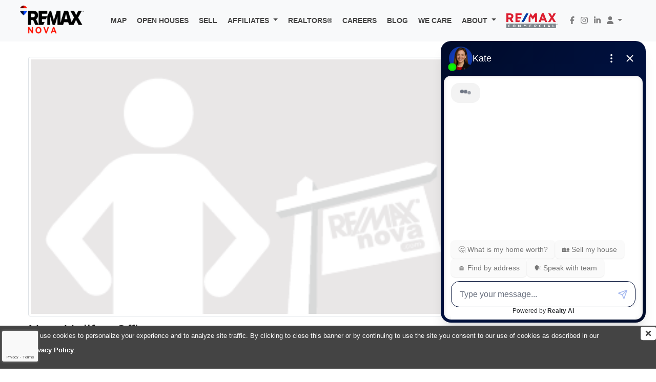

--- FILE ---
content_type: text/html; charset=utf-8
request_url: https://www.remaxnova.com/blog/new-halifax-office-3
body_size: 10940
content:

<!DOCTYPE html>
<!--[if lt IE 8 ]> <html class="ie" xmlns="http://www.w3.org/1999/xhtml" > <![endif]-->
<!--[if IE 8]><html xmlns="http://www.w3.org/1999/xhtml" lang="en-us" class="ie ie8"><![endif]-->
<!--[if IE 9]><html xmlns="http://www.w3.org/1999/xhtml" lang="en-us" class="ie ie9"><![endif]-->
<!--[if (gte IE 9)|!(IE)]><!-->
<html xmlns="http://www.w3.org/1999/xhtml" lang="en-us">
<!--<![endif]-->
<head>
    <!-- Google Tag Manager -->
    <script>
        (function (w, d, s, l, i) {
            w[l] = w[l] || []; w[l].push({
                'gtm.start':
                    new Date().getTime(), event: 'gtm.js'
            }); var
                f = d.getElementsByTagName(s)[0],
                j = d.createElement(s), dl = l != 'dataLayer' ? '&l=' + l : ''; j.async = true; j.src =
                    'https://www.googletagmanager.com/gtm.js?id=' + i + dl; f.parentNode.insertBefore(j, f);
        })(window, document, 'script', 'dataLayer', 'GTM-5V9SDX6');</script>
    <!-- End Google Tag Manager -->
    <!-- Hotjar Tracking Code for Remax-->
    <script>
        (function (h, o, t, j, a, r) {
            h.hj = h.hj || function () { (h.hj.q = h.hj.q || []).push(arguments) };
            h._hjSettings = { hjid: 6420770, hjsv: 6 };
            a = o.getElementsByTagName('head')[0];
            r = o.createElement('script'); r.async = 1;
            r.src = t + h._hjSettings.hjid + j + h._hjSettings.hjsv;
            a.appendChild(r);
        })(window, document, 'https://static.hotjar.com/c/hotjar-', '.js?sv=');
    </script>

    <!-- Basic -->
    <meta charset="utf-8" />
    <title>New Halifax Office | REMAX NOVA</title>
    <meta name="description" content="Our Halifax office is open. We are really excited about the new office opening in Halifax. The grand opening is happening soon but we wanted to give a sneak peak" />
    <meta name="author" content="REMAX NOVA" />
    <link rel="dns-prefetch" href="https://data.remaxnova.com">
    <link rel="preconnect" href="https://data.remaxnova.com">
    <meta name="robots" content="index, follow" />
    <meta name="googlebot" content="index, follow" />

    <meta name="geo.placename" content="Halifax, NS, Canada" />
    <meta name="geo.position" content="44.7063050;-63.5793606" />
    <meta name="geo.region" content="CA-NS" />
    <meta name="ICBM" content="44.7063050, -63.5793606" />
    <meta name="Rating" content="General" />
    <meta name="classification" content="real estate" />
    <meta property="article:author" content="https://www.facebook.com/REMAXnovaHRM" />
    <meta property="article:publisher" content="https://www.facebook.com/REMAXnovaHRM" />
    <link rel="shortcut icon" href="/img/icons/favicon.ico" type="image/x-icon" />
    <link rel="icon" href="/img/icons/favicon.ico" type="image/x-icon" />
    <!-- Mobile Metas -->
    <meta name="viewport" content="width=device-width, initial-scale=1.0" />
    <!-- Web Fonts
    <link href="https://fonts.googleapis.com/css?family=Open+Sans:300,400,600,700,800%7CShadows+Into+Light" rel="stylesheet" type="text/css" />
    -->

    

    

    <meta property="og:title" />
    <meta property="og:description" />
    <meta property="og:type" content="website" />
    <meta property="og:url" />
    <meta property="og:updated_time" content="1341918720" />

    <!-- AddToThis.com -->
    <script defer src="https://static.addtoany.com/menu/page.js"></script>

    <link href="/Content/nonlistingcss?v=KETW6BnMWJPSHDeuwTcCraC8ndkWGICQ7cRYEE81CZI1" rel="stylesheet"/>


    <style>
        .blogTag {
            color: #000e35 !important;
            font-size: 12px;
            background-color: #efefef;
            border-radius: 3px;
        }
    </style>


    <script src="https://www.google.com/recaptcha/enterprise.js?render=6LcnNfwpAAAAAN0IZ5ZOtTki_jPBhg7WRaw3K1UY"></script>

    <script id="realty_ai" type="text/javascript" src="https://cdn.realty-ai.com/chat/web_path_var.js" data-realityaiid="067e06cd-6bcf-4ef0-be3a-d80f0fd98a98" async></script>

    <style>
        .grecaptcha-badge {
            width: 70px !important;
            overflow: hidden !important;
            transition: all 0.3s ease !important;
            left: 4px !important;
            z-index: 10000 !important;
        }

            .grecaptcha-badge:hover {
                width: 256px !important;
            }
    </style>


    <!-- Vendor CSS -->
    <script src="https://kit.fontawesome.com/df03021ba5.js" crossorigin="anonymous"></script>
    <script type="text/javascript" src="/vendor/modernizr/modernizr.js"></script>

    <!-- Floating contact css -->
    <style>
        /* Button used to open the contact form - fixed at the bottom of the page */
        .floatingContact-open-button {
            background-color: #fff0;
            border: none;
            cursor: pointer;
            opacity: 1;
            position: fixed;
            bottom: 23px;
            right: 28px;
            z-index: 998;
        }

        /* The popup form - hidden by default */
        .floatingContact-form-popup {
            display: none;
            position: fixed;
            bottom: 0;
            right: 15px;
            border-radius: 5px;
            border: 0px;
            z-index: 999;
        }

        /*        @media (min-width: 768px) {
            .floatingContact-form-popup {
                right: 15px;
            }
        }*/

        /* Add styles to the form container */
        .floatingContact-form-container {
            max-width: 300px;
            padding: 10px;
            background-color: white;
            overflow: hidden;
        }

            /* Full-width input fields */
            .floatingContact-form-container input {
                width: 100%;
                padding: 15px;
                margin: 5px 10px 22px 0;
            }

            /* When the inputs get focus, do something */
            /*.floatingContact-form-container input[type=text]:focus, .form-container input[type=password]:focus {
            background-color: #ddd;
            outline: none;
        }*/

            /* Set a style for the submit/login button */
            /* .floatingContact-form-container .btn {
            background-color: #04AA6D;
            color: white;
            padding: 16px 20px;
            border: none;
            cursor: pointer;
            width: 100%;
            margin-bottom: 10px;
            opacity: 0.8;
        }*/

            /* Add a red background color to the cancel button */
            .floatingContact-form-container .cancel {
                background-color: #fff;
                color: #000e35;
                padding: 0;
                text-align: center;
                float: right;
                font-size: 14px;
                line-height: 0px;
            }

            /* Add some hover effects to buttons */
            .floatingContact-form-container .btn:hover, .open-button:hover {
                opacity: 1;
            }
    </style>
</head>
<body>
    <!-- Google Tag Manager (noscript) -->
    <noscript>
        <iframe src="https://www.googletagmanager.com/ns.html?id=GTM-5V9SDX6"
                height="0" width="0"
                style="display:none;visibility:hidden"></iframe>
    </noscript>
    <!-- End Google Tag Manager (noscript) -->

    



<div id="main-wrapper">
<header class="header header-sticky">

    <style>

        .nav-link-nowrap {
            white-space: nowrap;
        }

        .nav-item img {
            min-width: 80px; 
            height: auto;
        }


        @media only screen and (max-width: 700px) {
            .brand-logo {
                position: absolute;
                top: 0;
                left: 0;
                padding-bottom: 5px;
                padding-left: 0px;
                margin-left: 0px;
                width: 150px;
                height:60px;
            }
        }

    </style>

    <nav class="navbar navbar-expand-lg navbar-light  bg-light" style="margin-bottom: 0px;">
        <a href="/"><img class="brand-logo" alt="REMAX NOVA" width="170" height="65" data-sticky-width="118" data-sticky-height="40" src="https://data.remaxnova.com/propimages/map/logos/logo_main_rebrand.png"></a>
        <button class="navbar-toggler float-right" type="button" data-toggle="collapse" data-target="#navbar9">
            <span class="navbar-toggler-icon"></span>
        </button>
        <div class="navbar-collapse collapse" id="navbar9">
            <ul class="navbar-nav ml-auto">

                <li class="nav-item pr-1">
                    <a class="nav-link" style="        color: #444444;
                                                   font-weight: 600;
                                                   font-size: 14px;
                                               " href="/map">MAP</a>
                </li>
                <li class="nav-item pr-1">
                    <a class="nav-link" style="        color: #444444;
                                   font-weight: 600;
                                   font-size: 14px;
                               " href="/openhouses">OPEN HOUSES</a>
                </li>

                <li class="nav-item pr-1">
                    <a class="nav-link" style="        color: #444444;
                                                   font-weight: 600;
                                                   font-size: 14px;
                                               " href="/sell">SELL</a>
                </li>

                <li class="nav-item dropdown  pr-1">
                    <a class="nav-link dropdown-toggle" style="color: #444444;font-weight: 600;" href="#" id="navbarDropdown" role="button" data-toggle="dropdown" aria-haspopup="true" aria-expanded="false">
                        <span class="d-sm-inline" style="font-size: 14px;">AFFILIATES</span>
                    </a>
                    <div class="dropdown-menu" aria-labelledby="navbarDropdown">
                        <a class="dropdown-item" href="/team/brokers">Mortgage</a>
                        <a class="dropdown-item" href="/team/affiliates">Preferred Affiliates</a>
                    </div>
                </li>
                <li class="nav-item pr-1">
                    <a class="nav-link" style="        color: #444444;
                                                   font-weight: 600;
                                                   font-size: 14px;
                                               " href="/team">REALTORS®</a>
                </li>
                <li class="nav-item pr-1">
                    <a class="nav-link" style="        color: #444444;
                                                   font-weight: 600;
                                                   font-size: 14px;
                                               " href="https://join.remaxnova.com/" target="_blank">CAREERS</a>
                </li>
                <li class="nav-item pr-1">
                    <a class="nav-link" style="        color: #444444;
                                                   font-weight: 600;
                                                   font-size: 14px;
                                               " href="/blog">BLOG</a>
                </li>
                <li class="nav-item pr-1">
                    <a class="nav-link nav-link-nowrap" style="        color: #444444;
                                   font-weight: 600;
                                   font-size: 14px;
                               " href="/we-care">WE CARE</a>
                </li>

                <li class="nav-item dropdown  pr-1">
                    <a class="nav-link dropdown-toggle" style="color: #444444;font-weight: 600;" href="#" id="navbarDropdown" role="button" data-toggle="dropdown" aria-haspopup="true" aria-expanded="false">
                        <span class="d-sm-inline" style="font-size: 14px;">ABOUT</span>
                    </a>
                    <div class="dropdown-menu" aria-labelledby="navbarDropdown">
                        <a class="dropdown-item" href="/about/contact">Contact Us</a>
                        <a class="dropdown-item" href="/about/remax-nova">Who We Are</a>
                        <a class="dropdown-item" href="/about/events">Events</a>
                        <a class="dropdown-item" href="/about/privacy-policy">Privacy Policy</a>
                        <a class="dropdown-item" href="/about/terms-of-use">Terms Of Use</a>
                        <a class="dropdown-item" href="/about/disclaimer">Disclaimer</a>
                    </div>
                </li>

                <li class="nav-item pr-2">
                    <a class="nav-link" href="/Listings/Commercial"><img alt="REMAX NOVA" width="100" height="35" data-sticky-width="100" data-sticky-height="35" src="/img/logos/remax_commercial.png"></a>
                </li>

            </ul>
            <ul class="navbar-nav flex-row mr-lg-0" style="width:160px">

                <li class="nav-item">
                    <a class="nav-link pr-1" href="https://www.facebook.com/RemaxNovaHRM/" target="_blank"><i class="fa fa-facebook"></i></a>
                </li>
                <li class="nav-item">
                    <a class="nav-link pr-1" href="https://www.instagram.com/remaxnova/" target="_blank"><i class="fa fa-instagram"></i></a>
                </li>
                <li class="nav-item">
                    <a class="nav-link pr-1" href="https://www.linkedin.com/company/remaxnova/" target="_blank"><i class="fa fa-linkedin"></i></a>
                </li>
                <li class="nav-item dropdown">
                    <a class="nav-link dropdown-toggle mr-3 mr-lg-0" id="navbarDropdownMenuLink" data-toggle="dropdown" aria-haspopup="true" aria-expanded="false">
                        <i class="fa fa-user"></i><span class="caret"></span>
                    </a>
                    <div class="dropdown-menu dropdown-menu-right" aria-labelledby="navbarDropdownMenuLink">
                            <a class="dropdown-item" href="/Account/SignIn"><i class="fad fa-sign-in-alt mr-3"></i>LogIn</a>

                    </div>
                </li>
            </ul>
        </div>

    </nav>
</header>



    






<div class="section">
    <div class="container">
        <div class="row pt-30">
            <div class="col-md-9">
                <div class="blog-posts single-post">
                    <article class="post post-large blog-single-post">
                            <div class="post-image">
                                <div>
                                    <div class="img-thumbnail" style="width: 100%;">
                                        <img class="img-responsive" style="width: 100%;" src="/img/placeholders/placeholder-agent.png" alt="New Halifax Office">
                                    </div>
                                </div>
                            </div>

                        <div class="post-content mb-10">
                            <h2 class="pt-10"><a href="/blog/new-halifax-office-3">New Halifax Office</a></h2>
                            <div class="post-meta pb-20">
                                <span><span class="fad fa-calendar mr-3"></span>Tue July 10, 2012</span>
                                <span>
                                    <span class="fad fa-tag ml-3"></span>

                                        <a href="/blog/tag/re-max-nova-7" class="blogTag">RE/MAX nova </a>&nbsp;&nbsp;                                </span>
                            </div>
                            <p>
	Well here&rsquo;s a sneak peak at the first views of the interior of our new Halifax office. This week marks the first week we are open. It seems that the weather has turned sunny now that we&rsquo;re here - not saying there&rsquo;s a connection but sure is a coincidence : )</p>
<p>
	<br />
	Be sure to drop in for a visit!&nbsp;</p>

                        </div>
                    </article>
                </div>
            </div>
            <div class="col-md-3">
                <aside class="sidebar">
                    <div class="row">
                        <div class="col-md-12">
                            <h3>Share <strong>Blog Post</strong></h3>
                            <div style="text-align: center;">
                                <!-- AddToThis -->
                                <div class="a2a_kit a2a_kit_size_32 a2a_default_style">
                                    <a class="a2a_button_facebook"></a>
                                    <a class="a2a_button_x"></a>
                                    <a class="a2a_button_google_gmail"></a>
                                    <a class="a2a_button_email"></a>
                                </div>
                            </div>
                        </div>
                    </div>
                    <hr />

                </aside>
            </div>
        </div>
    </div>
</div>




    

<style>
    .cookieBanner {
        background: #444;
        color: #fff;
        padding: 6px;
        font-size: 13px;
        text-align: left;
        position: fixed;
        bottom: 0;
        width: 100%;
        z-index: 10000!important;
    }

    .cookieButton {
        cursor: pointer;
        position: absolute;
        right: 0;
        top: 0;
        height:30px;
        width:30px;
    }

    @media only screen and (max-width: 700px) {
        .cookieBanner {
            height: 90px;
            font-size: 10px;
        }

        .cookieText {
            line-height: 12px;
        }

        .cookieButton {
            top: 0;
            padding-right: 20px;
            height: 25px;
            width: 25px;
        }
    }

    .btn-group-lg > .btn, .btn-lg {
        padding: .5rem 1rem;
        font-size: 1.25rem;
        line-height: 1.5;
        border-radius: .3rem
    }

    .btn-block {
        display: block;
        width: 100%
    }


    .btn {
        padding: 10px 40px;
        background-color: #000e35;
        color: #fff;
        font-size: 16px;
        font-weight: 600;
        text-transform: capitalize;
        line-height: 30px;
        border: none;
        border-radius: 0;
        -webkit-transition: all .3s ease 0s;
        transition: all .3s ease 0s
    }

        .btn:hover {
            background-color: #c4c6c8;
            color: #000e35
        }

</style>


<div class="cookieBanner" id="cookieBanner">
    <div class="container">
        <p class="cookieText">We use cookies to personalize your experience and to analyze site traffic. By clicking to close this banner or by continuing to use the site you consent to our use of cookies as described in our <b><a href="/about/privacy-policy">Privacy Policy</a></b>.</p>
        <button class="fa fa-window-close cookieButton" id="cookieAccept" onclick="handleAccept();"></button>
    </div>
    
</div>

<script>

    const localStorageName = "AcceptCookies";
    const hasAccepted = localStorage.getItem(localStorageName);

    if (hasAccepted) {
        document.getElementById("cookieBanner").style.display = "none";
    }

    function handleAccept() {
        //setCookie(cookieName, "closed");
        localStorage.setItem("AcceptCookies", "Accepted");
        document.getElementById("cookieBanner").remove();
    }


</script>


<style>
    .site-footer {
        font-family: 'Arial', sans-serif;
        color: #0c1d3c;
        padding-top: 40px;
        width: 100%;
        box-sizing: border-box;
        position: relative;
        overflow: hidden;
        background: linear-gradient(to top, rgba(0, 14, 53, 0.9) 0%, rgba(0, 14, 53, 0.9) 40%, rgba(30, 80, 160, 0.9) 100%), url('https://data.remaxnova.com/public/img/banners/footer-bg.png');
        background-size: cover;
        background-position: center;
        background-repeat: no-repeat;
    }

        .site-footer .footer-top {
            width: 100%;
            padding: 5px 0 0;
            position: relative;
            box-sizing: border-box;
        }

        .site-footer .footer-top-inner {
            max-width: 1200px;
            margin: 0 auto;
            padding: 0 40px;
            display: flex;
            justify-content: flex-start;
            flex-wrap: nowrap;
            gap: 100px;
        }

            .site-footer .footer-top-inner > .footer-column:first-child {
                flex: 0 0 400px;
                max-width: 400px;
            }

        .site-footer .footer-column.community-listings {
            flex: 0 0 600px; /* Reduced from 700px */
            max-width: 600px;
            color: white;
        }

        .site-footer .footer-column {
            flex: 1 1 300px;
            min-width: 250px;
        }

            .site-footer .footer-column h3 {
                font-size: 1.5rem;
                border-bottom: 2px solid white;
                padding-bottom: 10px;
                margin-bottom: 15px;
                font-weight: 800;
                color: white;
                text-shadow: 0 0 5px rgba(0, 0, 0, 0);
            }

        .site-footer .footer-btn {
            background: white;
            color: #0c1d3c;
            border: none;
            padding: 12px 24px;
            cursor: pointer;
            font-weight: 600;
            border-radius: 4px;
            transition: background 0.3s ease;
            text-shadow: none;
            position: relative;
            top: 1px;
            margin-right: 20px;
        }

            .site-footer .footer-btn:hover {
                background-color: #e4e4e4;
            }

        .site-footer .community-listings-wrapper {
            display: flex;
            gap: 15px; /* Reduced from 30px */
            flex-wrap: nowrap;
        }

        .site-footer .community-listings {
            flex: 1 1 33.33%;
            min-width: 180px;
            list-style: none;
            padding-left: 0;
            margin: 0;
            color: white;
        }

            .site-footer .community-listings li {
                white-space: nowrap;
            }

            .site-footer .community-listings a {
                color: white;
                text-decoration: underline;
            }

                .site-footer .community-listings a:hover {
                    color: #7cc7f4;
                    text-decoration: underline;
                }

        .site-footer .join-our-team a {
            color: white;
            text-decoration: underline;
            transition: color 0.3s ease;
        }

            .site-footer .join-our-team a:hover {
                color: #7cc7f4;
            }

        .site-footer .footer-locations-inner a {
            color: white;
            transition: color 0.3s ease;
        }

            .site-footer .footer-locations-inner a:hover {
                color: #7cc7f4;
            }

        .site-footer .text-color {
            color: white;
        }

            .site-footer .text-color a {
                color: white;
                text-decoration: underline;
            }

                .site-footer .text-color a:hover {
                    color: #7cc7f4;
                    text-decoration: underline;
                }

        .site-footer .footer-social-icons {
            display: flex;
            gap: 10px;
            align-items: flex-end;
            position: relative;
            z-index: 1;
        }

            .site-footer .footer-social-icons img {
                width: 36px;
                height: 36px;
                object-fit: contain;
                display: block;
            }

        .site-footer .footer-bottom-bar {
            display: flex;
            justify-content: center;
            align-items: flex-end;
            gap: 20px;
            padding-top: 0;
            padding-bottom: 10px;
            margin-top: 0;
            margin-bottom: 0;
            position: relative;
            font-size: 0;
        }

        .site-footer .footer-agent-login-wrapper {
            margin: 0 !important;
            padding: 0 !important;
            flex-shrink: 0;
            font-size: initial;
            display: inline-flex;
            position: relative;
            z-index: 1;
            align-items: flex-end;
        }

        .site-footer .footer-skyline {
            position: relative;
            width: 560px;
            height: 140px;
            background: url('https://data.remaxnova.com/public/img/banners/skyline-balloon.png') no-repeat center bottom;
            background-size: contain;
            pointer-events: none;
            line-height: 1;
            z-index: 0;
        }

        .site-footer .footer-locations {
            width: 100%;
            padding: 40px 0 20px;
            color: white;
        }

        .site-footer .footer-locations-inner {
            max-width: 1200px;
            margin: 0 auto;
            padding: 0 40px;
            display: flex;
            flex-wrap: wrap;
            justify-content: center;
            gap: 15px;
            font-size: 0.95rem;
        }

            .site-footer .footer-locations-inner > div {
                flex: 1 1 200px;
                max-width: 250px;
                line-height: 1.6;
                padding: 0 10px;
                position: relative;
            }

                .site-footer .footer-locations-inner > div:not(:last-child)::after {
                    content: "";
                    position: absolute;
                    top: 0;
                    right: -2px;
                    width: 2px;
                    height: 100%;
                    background-color: white;
                    opacity: 0.8;
                }

        .site-footer .footer-divider {
            height: 6px;
            background-color: #ff1200;
            width: 100%;
        }

        .site-footer .footer-bottom {
            background: #fff;
            padding: 20px 0;
        }

        .site-footer .footer-bottom-container {
            max-width: 1200px;
            margin: 0 auto;
            padding: 0 40px;
            display: flex;
            justify-content: space-between;
            align-items: center;
            font-size: 0.85rem;
            flex-wrap: nowrap;
            gap: 10px;
        }

        .site-footer .footer-branding {
            display: flex;
            align-items: center;
            gap: 10px;
            min-width: 220px;
        }

        .site-footer .footer-logo {
            height: 50px;
            width: auto;
            display: block;
            max-width: none;
        }

        .site-footer .footer-branding a {
            display: flex;
            align-items: center;
            color: #7a7a7a !important;
            text-decoration: underline;
        }

            .site-footer .footer-branding a:hover {
                color: #7cc7f4 !important;
                text-decoration: underline;
            }

        .site-footer .footer-bottom-links {
            display: flex;
            align-items: center;
            gap: 15px;
            white-space: nowrap;
        }

        .site-footer .footer-links {
            display: flex;
            gap: 10px;
        }

            .site-footer .footer-links a {
                color: #0c1d3c;
                text-decoration: underline;
            }

                .site-footer .footer-links a:hover {
                    text-decoration: underline;
                    color: #7cc7f4;
                }

    @media (min-width: 1025px) {
        .site-footer .community-listings-wrapper {
            flex-wrap: nowrap;
            gap: 15px; /* Reduced gap here also for larger screens */
        }

        .site-footer .community-listings {
            flex: 1 1 33.33%;
            max-width: 33.33%;
            white-space: nowrap;
        }

        .site-footer .footer-top-inner {
            padding-left: 40px;
            padding-right: 40px;
            gap: 100px;
        }
    }

    @media (max-width: 1024px) and (min-width: 769px) {
        .site-footer .footer-top-inner {
            padding-left: 20px;
            padding-right: 20px;
            gap: 50px;
            flex-wrap: wrap;
            justify-content: flex-start;
        }

        .site-footer .community-listings-wrapper {
            gap: 20px;
            flex-wrap: wrap;
            justify-content: flex-start;
        }

        .site-footer .community-listings {
            flex: 0 0 calc(50% - 15px);
            max-width: calc(50% - 15px);
            white-space: nowrap;
            min-width: 180px;
        }

        .site-footer .footer-bottom-links {
            flex-direction: column;
            align-items: center;
            gap: 8px;
            white-space: normal;
        }

        .site-footer #google_translate_element {
            margin-top: 0;
            min-width: 180px;
        }

        .site-footer .footer-bottom-container {
            flex-wrap: wrap;
            justify-content: center;
            gap: 10px;
        }

        .site-footer .footer-branding {
            flex: 1 1 100%;
            justify-content: center;
            min-width: auto;
            margin-bottom: 8px;
        }
    }

    @media (max-width: 768px) {
        .site-footer .footer-top-inner {
            flex-direction: column;
            gap: 40px;
            padding-left: 20px;
            padding-right: 20px;
        }

        .site-footer .community-listings-wrapper {
            flex-direction: column;
            gap: 20px;
        }

        .site-footer .community-listings {
            flex: 1 1 100%;
            max-width: 100%;
            min-width: auto;
            white-space: nowrap;
        }

            .site-footer .community-listings li {
                white-space: nowrap;
            }

        .site-footer .footer-agent-login-wrapper {
            padding-top: 15px;
        }

        .site-footer .footer-locations-inner > div::after {
            display: none;
        }

        .site-footer .footer-locations-inner > div:not(:first-child)::before {
            content: "";
            display: block;
            width: 100%;
            height: 2px;
            background-color: white;
            margin: 2px 0;
            opacity: 0.8;
        }

        .site-footer .footer-bottom-container {
            flex-direction: column;
            text-align: center;
            gap: 15px;
        }

        .site-footer .footer-branding {
            flex-direction: column;
            align-items: center;
            gap: 5px;
        }

        .site-footer .footer-bottom-links {
            flex-direction: column;
            gap: 10px;
            align-items: center;
        }

        #google_translate_element {
            margin-top: 10px;
            max-width: 200px;
        }

        .site-footer .footer-bottom-bar {
            flex-direction: column;
            align-items: center;
            gap: 20px;
            font-size: initial;
            padding-bottom: 20px;
        }

        .site-footer .footer-skyline {
            position: static;
            width: 100%;
            height: 100px;
            background-position: center bottom;
            transform: none;
            margin-bottom: 10px;
        }

        /* Make buttons side by side with gap on mobile */
        .site-footer .join-our-team {
            display: flex;
            flex-wrap: wrap;
            gap: 10px;
        }

        .site-footer .footer-btn {
            flex: 1 1 auto;
            min-width: 140px;
            margin-right: 0;
        }
    }

</style>

<footer class="site-footer">
    <div class="footer-top">
        <div class="footer-top-inner">
            <!-- Join Our Team -->
            <div class="footer-column">
                <h3>Join Our Team</h3>
                <div class="join-our-team">
                    <p class="text-color">
                        REMAX NOVA is always looking for strong proud agents to help build a stronger team.
                        If you are a committed worker, who enjoys working in a fast-paced environment,
                        REMAX NOVA might be the right place for you.
                    </p>
                    <button class="footer-btn" onclick="goToURL('https://join.remaxnova.com/');">Contact Us</button>
                    <button class="footer-btn" onclick="goToURL('https://my.remaxnova.com');">Agent Login</button>
                </div>
            </div>

            <!-- Community Listings -->
            <div class="footer-column community-listings">
                <h3>Community Listings</h3>
                <div class="community-listings-wrapper">
                    <ul class="community-listings">
                        <li><a href="/community/halifax-real-estate">Halifax Real Estate</a></li>
                        <li><a href="/community/bedford-real-estate">Bedford Real Estate</a></li>
                        <li><a href="/community/sackville-real-estate">Sackville Real Estate</a></li>
                        <li><a href="/community/clayton-park-real-estate">Clayton Park Real Estate</a></li>
                    </ul>
                    <ul class="community-listings">
                        <li><a href="/community/timberlea-real-estate">Timberlea Real Estate</a></li>
                        <li><a href="/community/spryfield-real-estate">Spryfield Real Estate</a></li>
                        <li><a href="/community/dartmouth-real-estate">Dartmouth Real Estate</a></li>
                        <li><a href="/community/cole-harbour-real-estate">Cole Harbour Real Estate</a></li>
                    </ul>
                    <ul class="community-listings">
                        <li><a href="/community/forest-hills-real-estate">Forest Hills Real Estate</a></li>
                        <li><a href="/community/fall-river-real-estate">Fall River Real Estate</a></li>
                        <li><a href="/community/hammonds-plains-real-estate">Hammonds Plains Real Estate</a></li>
                        <li><a href="/community/purcell-s-cove-real-estate">Purcell's Cove Real Estate</a></li>
                        <li><a href="/community">View All Communities »</a></li>
                    </ul>
                </div>
            </div>

        </div>


        <!-- Footer Bottom Bar with button, skyline, and social icons -->
        <div class="footer-bottom-bar">
            <div class="footer-skyline"></div>
            <div class="footer-social-icons">
                <a href="https://www.facebook.com/RemaxNovaHRM" target="_blank"><img src="https://data.remaxnova.com/public/img/icons/fb.png" alt="Facebook"></a>
                <a href="http://www.linkedin.com/company/re-max-nova" target="_blank"><img src="https://data.remaxnova.com/public/img/icons/linkedin.png" alt="LinkedIn"></a>
                <a href="https://www.instagram.com/remaxnova" target="_blank"><img src="https://data.remaxnova.com/public/img/icons/ig.png" alt="Instagram"></a>
            </div>
        </div>
    </div>

    <div class="footer-locations">
        <div class="footer-locations-inner">
            <div><span style="font-weight:bold; font-size:20px;" >Halifax</span><br>397 Bedford Highway, Halifax, NS, B3M 2L3<br><a href="tel:9024539300" class="phone">Phone: (902) 453-9300</a></div>
            <div><span style="font-weight:bold; font-size:20px;">Dartmouth</span><br>32 Akerley Blvd #101, Dartmouth, NS, B3B 1N1<br><a href="tel:902-468-3400" class="phone">Phone: (902) 468-3400</a></div>
            <div><span style="font-weight:bold; font-size:20px;">Downtown Halifax</span><br>5943 Spring Garden Road, Halifax, NS, B3H 1Y4<br><a href="tel:+902-444-1920" class="phone">Phone: (902) 444-1920</a></div>
            <div><span style="font-weight:bold; font-size:20px;">Enfield</span><br>287 Hwy 2,<br /> Enfield, NS, B2T 1C9<br><a href="tel:902-883-3208" class="phone">Phone: (902) 883-3208</a></div>
            <div><span style="font-weight:bold; font-size:20px;">Windsor</span><br>141 Wentworth Road, Windsor, NS, B0N 2T0<br><a href="tel:902-798-5200" class="phone">Phone: (902) 798-5200</a></div>
        </div>
    </div>

    <div class="footer-divider"></div>

    <div class="footer-bottom">
        <div class="footer-bottom-container">
            <div class="footer-branding">
                <a href="/"><img src="https://data.remaxnova.com/propimages/map/logos/logo_main_rebrand.png" alt="REMAX NOVA" class="footer-logo" /></a>
                <p>
                    REMAX NOVA &copy; Copyright 2026. All Rights Reserved.
                    Website built by: <a href="https://www.mapdev.ca/" target="_blank"><u>MapDev Technology Solutions Inc.</u></a>
                </p>
            </div>
            <div class="footer-bottom-links">
                <div class="footer-links">
                    <a href="/about/privacy-policy">Privacy Policy</a> |
                    <a href="/about/terms-of-use">Terms of Use</a> |
                    <a href="/about/disclaimer">Disclaimer</a>
                </div>
                <div id="google_translate_element"></div>
            </div>
        </div>
    </div>
</footer>

<script>
    function goToURL(url) {
        window.open(url, '_blank');
    }
</script>
<script type="text/javascript">
    function googleTranslateElementInit() {
        new google.translate.TranslateElement({ pageLanguage: 'en' }, 'google_translate_element');
    }
</script>
<script src="//translate.google.com/translate_a/element.js?cb=googleTranslateElementInit"></script>
</div>





    <!-- AddToThis -->
    <script defer src="https://static.addtoany.com/menu/page.js"></script>
    <!-- Tynt Script -->
    <script type="text/javascript" src="/js/Tynt.js"></script>

    

    <script type="text/javascript" src="/vendor/jquery.js"></script>
    <script type="text/javascript" src="/vendor/jquery.appear.js"></script>
    <script type="text/javascript" src="/vendor/jquery.easing.js"></script>
    <script type="text/javascript" src="/vendor/jquery.cookie.js"></script>
    <script type="text/javascript" src="/js/floatingContact.js"></script>

    


    <!-- Vendor -->
    

    

    <script src="/bundles/nonlistingpageNoBoot?v=CocA-T8vcumfI-X00YhdOzueG1yM-fOJFODAZTC1XTg1"></script>

    <script src="https://data.remaxnova.com/scripts/bootstrap.min.js" integrity="sha384-w1Q4orYjBQndcko6MimVbzY0tgp4pWB4lZ7lr30WKz0vr/aWKhXdBNmNb5D92v7s" crossorigin="anonymous"></script>




</body>
</html>


--- FILE ---
content_type: text/html; charset=utf-8
request_url: https://www.google.com/recaptcha/enterprise/anchor?ar=1&k=6LcnNfwpAAAAAN0IZ5ZOtTki_jPBhg7WRaw3K1UY&co=aHR0cHM6Ly93d3cucmVtYXhub3ZhLmNvbTo0NDM.&hl=en&v=7gg7H51Q-naNfhmCP3_R47ho&size=invisible&anchor-ms=20000&execute-ms=30000&cb=ys3l2xv06n0p
body_size: 48271
content:
<!DOCTYPE HTML><html dir="ltr" lang="en"><head><meta http-equiv="Content-Type" content="text/html; charset=UTF-8">
<meta http-equiv="X-UA-Compatible" content="IE=edge">
<title>reCAPTCHA</title>
<style type="text/css">
/* cyrillic-ext */
@font-face {
  font-family: 'Roboto';
  font-style: normal;
  font-weight: 400;
  font-stretch: 100%;
  src: url(//fonts.gstatic.com/s/roboto/v48/KFO7CnqEu92Fr1ME7kSn66aGLdTylUAMa3GUBHMdazTgWw.woff2) format('woff2');
  unicode-range: U+0460-052F, U+1C80-1C8A, U+20B4, U+2DE0-2DFF, U+A640-A69F, U+FE2E-FE2F;
}
/* cyrillic */
@font-face {
  font-family: 'Roboto';
  font-style: normal;
  font-weight: 400;
  font-stretch: 100%;
  src: url(//fonts.gstatic.com/s/roboto/v48/KFO7CnqEu92Fr1ME7kSn66aGLdTylUAMa3iUBHMdazTgWw.woff2) format('woff2');
  unicode-range: U+0301, U+0400-045F, U+0490-0491, U+04B0-04B1, U+2116;
}
/* greek-ext */
@font-face {
  font-family: 'Roboto';
  font-style: normal;
  font-weight: 400;
  font-stretch: 100%;
  src: url(//fonts.gstatic.com/s/roboto/v48/KFO7CnqEu92Fr1ME7kSn66aGLdTylUAMa3CUBHMdazTgWw.woff2) format('woff2');
  unicode-range: U+1F00-1FFF;
}
/* greek */
@font-face {
  font-family: 'Roboto';
  font-style: normal;
  font-weight: 400;
  font-stretch: 100%;
  src: url(//fonts.gstatic.com/s/roboto/v48/KFO7CnqEu92Fr1ME7kSn66aGLdTylUAMa3-UBHMdazTgWw.woff2) format('woff2');
  unicode-range: U+0370-0377, U+037A-037F, U+0384-038A, U+038C, U+038E-03A1, U+03A3-03FF;
}
/* math */
@font-face {
  font-family: 'Roboto';
  font-style: normal;
  font-weight: 400;
  font-stretch: 100%;
  src: url(//fonts.gstatic.com/s/roboto/v48/KFO7CnqEu92Fr1ME7kSn66aGLdTylUAMawCUBHMdazTgWw.woff2) format('woff2');
  unicode-range: U+0302-0303, U+0305, U+0307-0308, U+0310, U+0312, U+0315, U+031A, U+0326-0327, U+032C, U+032F-0330, U+0332-0333, U+0338, U+033A, U+0346, U+034D, U+0391-03A1, U+03A3-03A9, U+03B1-03C9, U+03D1, U+03D5-03D6, U+03F0-03F1, U+03F4-03F5, U+2016-2017, U+2034-2038, U+203C, U+2040, U+2043, U+2047, U+2050, U+2057, U+205F, U+2070-2071, U+2074-208E, U+2090-209C, U+20D0-20DC, U+20E1, U+20E5-20EF, U+2100-2112, U+2114-2115, U+2117-2121, U+2123-214F, U+2190, U+2192, U+2194-21AE, U+21B0-21E5, U+21F1-21F2, U+21F4-2211, U+2213-2214, U+2216-22FF, U+2308-230B, U+2310, U+2319, U+231C-2321, U+2336-237A, U+237C, U+2395, U+239B-23B7, U+23D0, U+23DC-23E1, U+2474-2475, U+25AF, U+25B3, U+25B7, U+25BD, U+25C1, U+25CA, U+25CC, U+25FB, U+266D-266F, U+27C0-27FF, U+2900-2AFF, U+2B0E-2B11, U+2B30-2B4C, U+2BFE, U+3030, U+FF5B, U+FF5D, U+1D400-1D7FF, U+1EE00-1EEFF;
}
/* symbols */
@font-face {
  font-family: 'Roboto';
  font-style: normal;
  font-weight: 400;
  font-stretch: 100%;
  src: url(//fonts.gstatic.com/s/roboto/v48/KFO7CnqEu92Fr1ME7kSn66aGLdTylUAMaxKUBHMdazTgWw.woff2) format('woff2');
  unicode-range: U+0001-000C, U+000E-001F, U+007F-009F, U+20DD-20E0, U+20E2-20E4, U+2150-218F, U+2190, U+2192, U+2194-2199, U+21AF, U+21E6-21F0, U+21F3, U+2218-2219, U+2299, U+22C4-22C6, U+2300-243F, U+2440-244A, U+2460-24FF, U+25A0-27BF, U+2800-28FF, U+2921-2922, U+2981, U+29BF, U+29EB, U+2B00-2BFF, U+4DC0-4DFF, U+FFF9-FFFB, U+10140-1018E, U+10190-1019C, U+101A0, U+101D0-101FD, U+102E0-102FB, U+10E60-10E7E, U+1D2C0-1D2D3, U+1D2E0-1D37F, U+1F000-1F0FF, U+1F100-1F1AD, U+1F1E6-1F1FF, U+1F30D-1F30F, U+1F315, U+1F31C, U+1F31E, U+1F320-1F32C, U+1F336, U+1F378, U+1F37D, U+1F382, U+1F393-1F39F, U+1F3A7-1F3A8, U+1F3AC-1F3AF, U+1F3C2, U+1F3C4-1F3C6, U+1F3CA-1F3CE, U+1F3D4-1F3E0, U+1F3ED, U+1F3F1-1F3F3, U+1F3F5-1F3F7, U+1F408, U+1F415, U+1F41F, U+1F426, U+1F43F, U+1F441-1F442, U+1F444, U+1F446-1F449, U+1F44C-1F44E, U+1F453, U+1F46A, U+1F47D, U+1F4A3, U+1F4B0, U+1F4B3, U+1F4B9, U+1F4BB, U+1F4BF, U+1F4C8-1F4CB, U+1F4D6, U+1F4DA, U+1F4DF, U+1F4E3-1F4E6, U+1F4EA-1F4ED, U+1F4F7, U+1F4F9-1F4FB, U+1F4FD-1F4FE, U+1F503, U+1F507-1F50B, U+1F50D, U+1F512-1F513, U+1F53E-1F54A, U+1F54F-1F5FA, U+1F610, U+1F650-1F67F, U+1F687, U+1F68D, U+1F691, U+1F694, U+1F698, U+1F6AD, U+1F6B2, U+1F6B9-1F6BA, U+1F6BC, U+1F6C6-1F6CF, U+1F6D3-1F6D7, U+1F6E0-1F6EA, U+1F6F0-1F6F3, U+1F6F7-1F6FC, U+1F700-1F7FF, U+1F800-1F80B, U+1F810-1F847, U+1F850-1F859, U+1F860-1F887, U+1F890-1F8AD, U+1F8B0-1F8BB, U+1F8C0-1F8C1, U+1F900-1F90B, U+1F93B, U+1F946, U+1F984, U+1F996, U+1F9E9, U+1FA00-1FA6F, U+1FA70-1FA7C, U+1FA80-1FA89, U+1FA8F-1FAC6, U+1FACE-1FADC, U+1FADF-1FAE9, U+1FAF0-1FAF8, U+1FB00-1FBFF;
}
/* vietnamese */
@font-face {
  font-family: 'Roboto';
  font-style: normal;
  font-weight: 400;
  font-stretch: 100%;
  src: url(//fonts.gstatic.com/s/roboto/v48/KFO7CnqEu92Fr1ME7kSn66aGLdTylUAMa3OUBHMdazTgWw.woff2) format('woff2');
  unicode-range: U+0102-0103, U+0110-0111, U+0128-0129, U+0168-0169, U+01A0-01A1, U+01AF-01B0, U+0300-0301, U+0303-0304, U+0308-0309, U+0323, U+0329, U+1EA0-1EF9, U+20AB;
}
/* latin-ext */
@font-face {
  font-family: 'Roboto';
  font-style: normal;
  font-weight: 400;
  font-stretch: 100%;
  src: url(//fonts.gstatic.com/s/roboto/v48/KFO7CnqEu92Fr1ME7kSn66aGLdTylUAMa3KUBHMdazTgWw.woff2) format('woff2');
  unicode-range: U+0100-02BA, U+02BD-02C5, U+02C7-02CC, U+02CE-02D7, U+02DD-02FF, U+0304, U+0308, U+0329, U+1D00-1DBF, U+1E00-1E9F, U+1EF2-1EFF, U+2020, U+20A0-20AB, U+20AD-20C0, U+2113, U+2C60-2C7F, U+A720-A7FF;
}
/* latin */
@font-face {
  font-family: 'Roboto';
  font-style: normal;
  font-weight: 400;
  font-stretch: 100%;
  src: url(//fonts.gstatic.com/s/roboto/v48/KFO7CnqEu92Fr1ME7kSn66aGLdTylUAMa3yUBHMdazQ.woff2) format('woff2');
  unicode-range: U+0000-00FF, U+0131, U+0152-0153, U+02BB-02BC, U+02C6, U+02DA, U+02DC, U+0304, U+0308, U+0329, U+2000-206F, U+20AC, U+2122, U+2191, U+2193, U+2212, U+2215, U+FEFF, U+FFFD;
}
/* cyrillic-ext */
@font-face {
  font-family: 'Roboto';
  font-style: normal;
  font-weight: 500;
  font-stretch: 100%;
  src: url(//fonts.gstatic.com/s/roboto/v48/KFO7CnqEu92Fr1ME7kSn66aGLdTylUAMa3GUBHMdazTgWw.woff2) format('woff2');
  unicode-range: U+0460-052F, U+1C80-1C8A, U+20B4, U+2DE0-2DFF, U+A640-A69F, U+FE2E-FE2F;
}
/* cyrillic */
@font-face {
  font-family: 'Roboto';
  font-style: normal;
  font-weight: 500;
  font-stretch: 100%;
  src: url(//fonts.gstatic.com/s/roboto/v48/KFO7CnqEu92Fr1ME7kSn66aGLdTylUAMa3iUBHMdazTgWw.woff2) format('woff2');
  unicode-range: U+0301, U+0400-045F, U+0490-0491, U+04B0-04B1, U+2116;
}
/* greek-ext */
@font-face {
  font-family: 'Roboto';
  font-style: normal;
  font-weight: 500;
  font-stretch: 100%;
  src: url(//fonts.gstatic.com/s/roboto/v48/KFO7CnqEu92Fr1ME7kSn66aGLdTylUAMa3CUBHMdazTgWw.woff2) format('woff2');
  unicode-range: U+1F00-1FFF;
}
/* greek */
@font-face {
  font-family: 'Roboto';
  font-style: normal;
  font-weight: 500;
  font-stretch: 100%;
  src: url(//fonts.gstatic.com/s/roboto/v48/KFO7CnqEu92Fr1ME7kSn66aGLdTylUAMa3-UBHMdazTgWw.woff2) format('woff2');
  unicode-range: U+0370-0377, U+037A-037F, U+0384-038A, U+038C, U+038E-03A1, U+03A3-03FF;
}
/* math */
@font-face {
  font-family: 'Roboto';
  font-style: normal;
  font-weight: 500;
  font-stretch: 100%;
  src: url(//fonts.gstatic.com/s/roboto/v48/KFO7CnqEu92Fr1ME7kSn66aGLdTylUAMawCUBHMdazTgWw.woff2) format('woff2');
  unicode-range: U+0302-0303, U+0305, U+0307-0308, U+0310, U+0312, U+0315, U+031A, U+0326-0327, U+032C, U+032F-0330, U+0332-0333, U+0338, U+033A, U+0346, U+034D, U+0391-03A1, U+03A3-03A9, U+03B1-03C9, U+03D1, U+03D5-03D6, U+03F0-03F1, U+03F4-03F5, U+2016-2017, U+2034-2038, U+203C, U+2040, U+2043, U+2047, U+2050, U+2057, U+205F, U+2070-2071, U+2074-208E, U+2090-209C, U+20D0-20DC, U+20E1, U+20E5-20EF, U+2100-2112, U+2114-2115, U+2117-2121, U+2123-214F, U+2190, U+2192, U+2194-21AE, U+21B0-21E5, U+21F1-21F2, U+21F4-2211, U+2213-2214, U+2216-22FF, U+2308-230B, U+2310, U+2319, U+231C-2321, U+2336-237A, U+237C, U+2395, U+239B-23B7, U+23D0, U+23DC-23E1, U+2474-2475, U+25AF, U+25B3, U+25B7, U+25BD, U+25C1, U+25CA, U+25CC, U+25FB, U+266D-266F, U+27C0-27FF, U+2900-2AFF, U+2B0E-2B11, U+2B30-2B4C, U+2BFE, U+3030, U+FF5B, U+FF5D, U+1D400-1D7FF, U+1EE00-1EEFF;
}
/* symbols */
@font-face {
  font-family: 'Roboto';
  font-style: normal;
  font-weight: 500;
  font-stretch: 100%;
  src: url(//fonts.gstatic.com/s/roboto/v48/KFO7CnqEu92Fr1ME7kSn66aGLdTylUAMaxKUBHMdazTgWw.woff2) format('woff2');
  unicode-range: U+0001-000C, U+000E-001F, U+007F-009F, U+20DD-20E0, U+20E2-20E4, U+2150-218F, U+2190, U+2192, U+2194-2199, U+21AF, U+21E6-21F0, U+21F3, U+2218-2219, U+2299, U+22C4-22C6, U+2300-243F, U+2440-244A, U+2460-24FF, U+25A0-27BF, U+2800-28FF, U+2921-2922, U+2981, U+29BF, U+29EB, U+2B00-2BFF, U+4DC0-4DFF, U+FFF9-FFFB, U+10140-1018E, U+10190-1019C, U+101A0, U+101D0-101FD, U+102E0-102FB, U+10E60-10E7E, U+1D2C0-1D2D3, U+1D2E0-1D37F, U+1F000-1F0FF, U+1F100-1F1AD, U+1F1E6-1F1FF, U+1F30D-1F30F, U+1F315, U+1F31C, U+1F31E, U+1F320-1F32C, U+1F336, U+1F378, U+1F37D, U+1F382, U+1F393-1F39F, U+1F3A7-1F3A8, U+1F3AC-1F3AF, U+1F3C2, U+1F3C4-1F3C6, U+1F3CA-1F3CE, U+1F3D4-1F3E0, U+1F3ED, U+1F3F1-1F3F3, U+1F3F5-1F3F7, U+1F408, U+1F415, U+1F41F, U+1F426, U+1F43F, U+1F441-1F442, U+1F444, U+1F446-1F449, U+1F44C-1F44E, U+1F453, U+1F46A, U+1F47D, U+1F4A3, U+1F4B0, U+1F4B3, U+1F4B9, U+1F4BB, U+1F4BF, U+1F4C8-1F4CB, U+1F4D6, U+1F4DA, U+1F4DF, U+1F4E3-1F4E6, U+1F4EA-1F4ED, U+1F4F7, U+1F4F9-1F4FB, U+1F4FD-1F4FE, U+1F503, U+1F507-1F50B, U+1F50D, U+1F512-1F513, U+1F53E-1F54A, U+1F54F-1F5FA, U+1F610, U+1F650-1F67F, U+1F687, U+1F68D, U+1F691, U+1F694, U+1F698, U+1F6AD, U+1F6B2, U+1F6B9-1F6BA, U+1F6BC, U+1F6C6-1F6CF, U+1F6D3-1F6D7, U+1F6E0-1F6EA, U+1F6F0-1F6F3, U+1F6F7-1F6FC, U+1F700-1F7FF, U+1F800-1F80B, U+1F810-1F847, U+1F850-1F859, U+1F860-1F887, U+1F890-1F8AD, U+1F8B0-1F8BB, U+1F8C0-1F8C1, U+1F900-1F90B, U+1F93B, U+1F946, U+1F984, U+1F996, U+1F9E9, U+1FA00-1FA6F, U+1FA70-1FA7C, U+1FA80-1FA89, U+1FA8F-1FAC6, U+1FACE-1FADC, U+1FADF-1FAE9, U+1FAF0-1FAF8, U+1FB00-1FBFF;
}
/* vietnamese */
@font-face {
  font-family: 'Roboto';
  font-style: normal;
  font-weight: 500;
  font-stretch: 100%;
  src: url(//fonts.gstatic.com/s/roboto/v48/KFO7CnqEu92Fr1ME7kSn66aGLdTylUAMa3OUBHMdazTgWw.woff2) format('woff2');
  unicode-range: U+0102-0103, U+0110-0111, U+0128-0129, U+0168-0169, U+01A0-01A1, U+01AF-01B0, U+0300-0301, U+0303-0304, U+0308-0309, U+0323, U+0329, U+1EA0-1EF9, U+20AB;
}
/* latin-ext */
@font-face {
  font-family: 'Roboto';
  font-style: normal;
  font-weight: 500;
  font-stretch: 100%;
  src: url(//fonts.gstatic.com/s/roboto/v48/KFO7CnqEu92Fr1ME7kSn66aGLdTylUAMa3KUBHMdazTgWw.woff2) format('woff2');
  unicode-range: U+0100-02BA, U+02BD-02C5, U+02C7-02CC, U+02CE-02D7, U+02DD-02FF, U+0304, U+0308, U+0329, U+1D00-1DBF, U+1E00-1E9F, U+1EF2-1EFF, U+2020, U+20A0-20AB, U+20AD-20C0, U+2113, U+2C60-2C7F, U+A720-A7FF;
}
/* latin */
@font-face {
  font-family: 'Roboto';
  font-style: normal;
  font-weight: 500;
  font-stretch: 100%;
  src: url(//fonts.gstatic.com/s/roboto/v48/KFO7CnqEu92Fr1ME7kSn66aGLdTylUAMa3yUBHMdazQ.woff2) format('woff2');
  unicode-range: U+0000-00FF, U+0131, U+0152-0153, U+02BB-02BC, U+02C6, U+02DA, U+02DC, U+0304, U+0308, U+0329, U+2000-206F, U+20AC, U+2122, U+2191, U+2193, U+2212, U+2215, U+FEFF, U+FFFD;
}
/* cyrillic-ext */
@font-face {
  font-family: 'Roboto';
  font-style: normal;
  font-weight: 900;
  font-stretch: 100%;
  src: url(//fonts.gstatic.com/s/roboto/v48/KFO7CnqEu92Fr1ME7kSn66aGLdTylUAMa3GUBHMdazTgWw.woff2) format('woff2');
  unicode-range: U+0460-052F, U+1C80-1C8A, U+20B4, U+2DE0-2DFF, U+A640-A69F, U+FE2E-FE2F;
}
/* cyrillic */
@font-face {
  font-family: 'Roboto';
  font-style: normal;
  font-weight: 900;
  font-stretch: 100%;
  src: url(//fonts.gstatic.com/s/roboto/v48/KFO7CnqEu92Fr1ME7kSn66aGLdTylUAMa3iUBHMdazTgWw.woff2) format('woff2');
  unicode-range: U+0301, U+0400-045F, U+0490-0491, U+04B0-04B1, U+2116;
}
/* greek-ext */
@font-face {
  font-family: 'Roboto';
  font-style: normal;
  font-weight: 900;
  font-stretch: 100%;
  src: url(//fonts.gstatic.com/s/roboto/v48/KFO7CnqEu92Fr1ME7kSn66aGLdTylUAMa3CUBHMdazTgWw.woff2) format('woff2');
  unicode-range: U+1F00-1FFF;
}
/* greek */
@font-face {
  font-family: 'Roboto';
  font-style: normal;
  font-weight: 900;
  font-stretch: 100%;
  src: url(//fonts.gstatic.com/s/roboto/v48/KFO7CnqEu92Fr1ME7kSn66aGLdTylUAMa3-UBHMdazTgWw.woff2) format('woff2');
  unicode-range: U+0370-0377, U+037A-037F, U+0384-038A, U+038C, U+038E-03A1, U+03A3-03FF;
}
/* math */
@font-face {
  font-family: 'Roboto';
  font-style: normal;
  font-weight: 900;
  font-stretch: 100%;
  src: url(//fonts.gstatic.com/s/roboto/v48/KFO7CnqEu92Fr1ME7kSn66aGLdTylUAMawCUBHMdazTgWw.woff2) format('woff2');
  unicode-range: U+0302-0303, U+0305, U+0307-0308, U+0310, U+0312, U+0315, U+031A, U+0326-0327, U+032C, U+032F-0330, U+0332-0333, U+0338, U+033A, U+0346, U+034D, U+0391-03A1, U+03A3-03A9, U+03B1-03C9, U+03D1, U+03D5-03D6, U+03F0-03F1, U+03F4-03F5, U+2016-2017, U+2034-2038, U+203C, U+2040, U+2043, U+2047, U+2050, U+2057, U+205F, U+2070-2071, U+2074-208E, U+2090-209C, U+20D0-20DC, U+20E1, U+20E5-20EF, U+2100-2112, U+2114-2115, U+2117-2121, U+2123-214F, U+2190, U+2192, U+2194-21AE, U+21B0-21E5, U+21F1-21F2, U+21F4-2211, U+2213-2214, U+2216-22FF, U+2308-230B, U+2310, U+2319, U+231C-2321, U+2336-237A, U+237C, U+2395, U+239B-23B7, U+23D0, U+23DC-23E1, U+2474-2475, U+25AF, U+25B3, U+25B7, U+25BD, U+25C1, U+25CA, U+25CC, U+25FB, U+266D-266F, U+27C0-27FF, U+2900-2AFF, U+2B0E-2B11, U+2B30-2B4C, U+2BFE, U+3030, U+FF5B, U+FF5D, U+1D400-1D7FF, U+1EE00-1EEFF;
}
/* symbols */
@font-face {
  font-family: 'Roboto';
  font-style: normal;
  font-weight: 900;
  font-stretch: 100%;
  src: url(//fonts.gstatic.com/s/roboto/v48/KFO7CnqEu92Fr1ME7kSn66aGLdTylUAMaxKUBHMdazTgWw.woff2) format('woff2');
  unicode-range: U+0001-000C, U+000E-001F, U+007F-009F, U+20DD-20E0, U+20E2-20E4, U+2150-218F, U+2190, U+2192, U+2194-2199, U+21AF, U+21E6-21F0, U+21F3, U+2218-2219, U+2299, U+22C4-22C6, U+2300-243F, U+2440-244A, U+2460-24FF, U+25A0-27BF, U+2800-28FF, U+2921-2922, U+2981, U+29BF, U+29EB, U+2B00-2BFF, U+4DC0-4DFF, U+FFF9-FFFB, U+10140-1018E, U+10190-1019C, U+101A0, U+101D0-101FD, U+102E0-102FB, U+10E60-10E7E, U+1D2C0-1D2D3, U+1D2E0-1D37F, U+1F000-1F0FF, U+1F100-1F1AD, U+1F1E6-1F1FF, U+1F30D-1F30F, U+1F315, U+1F31C, U+1F31E, U+1F320-1F32C, U+1F336, U+1F378, U+1F37D, U+1F382, U+1F393-1F39F, U+1F3A7-1F3A8, U+1F3AC-1F3AF, U+1F3C2, U+1F3C4-1F3C6, U+1F3CA-1F3CE, U+1F3D4-1F3E0, U+1F3ED, U+1F3F1-1F3F3, U+1F3F5-1F3F7, U+1F408, U+1F415, U+1F41F, U+1F426, U+1F43F, U+1F441-1F442, U+1F444, U+1F446-1F449, U+1F44C-1F44E, U+1F453, U+1F46A, U+1F47D, U+1F4A3, U+1F4B0, U+1F4B3, U+1F4B9, U+1F4BB, U+1F4BF, U+1F4C8-1F4CB, U+1F4D6, U+1F4DA, U+1F4DF, U+1F4E3-1F4E6, U+1F4EA-1F4ED, U+1F4F7, U+1F4F9-1F4FB, U+1F4FD-1F4FE, U+1F503, U+1F507-1F50B, U+1F50D, U+1F512-1F513, U+1F53E-1F54A, U+1F54F-1F5FA, U+1F610, U+1F650-1F67F, U+1F687, U+1F68D, U+1F691, U+1F694, U+1F698, U+1F6AD, U+1F6B2, U+1F6B9-1F6BA, U+1F6BC, U+1F6C6-1F6CF, U+1F6D3-1F6D7, U+1F6E0-1F6EA, U+1F6F0-1F6F3, U+1F6F7-1F6FC, U+1F700-1F7FF, U+1F800-1F80B, U+1F810-1F847, U+1F850-1F859, U+1F860-1F887, U+1F890-1F8AD, U+1F8B0-1F8BB, U+1F8C0-1F8C1, U+1F900-1F90B, U+1F93B, U+1F946, U+1F984, U+1F996, U+1F9E9, U+1FA00-1FA6F, U+1FA70-1FA7C, U+1FA80-1FA89, U+1FA8F-1FAC6, U+1FACE-1FADC, U+1FADF-1FAE9, U+1FAF0-1FAF8, U+1FB00-1FBFF;
}
/* vietnamese */
@font-face {
  font-family: 'Roboto';
  font-style: normal;
  font-weight: 900;
  font-stretch: 100%;
  src: url(//fonts.gstatic.com/s/roboto/v48/KFO7CnqEu92Fr1ME7kSn66aGLdTylUAMa3OUBHMdazTgWw.woff2) format('woff2');
  unicode-range: U+0102-0103, U+0110-0111, U+0128-0129, U+0168-0169, U+01A0-01A1, U+01AF-01B0, U+0300-0301, U+0303-0304, U+0308-0309, U+0323, U+0329, U+1EA0-1EF9, U+20AB;
}
/* latin-ext */
@font-face {
  font-family: 'Roboto';
  font-style: normal;
  font-weight: 900;
  font-stretch: 100%;
  src: url(//fonts.gstatic.com/s/roboto/v48/KFO7CnqEu92Fr1ME7kSn66aGLdTylUAMa3KUBHMdazTgWw.woff2) format('woff2');
  unicode-range: U+0100-02BA, U+02BD-02C5, U+02C7-02CC, U+02CE-02D7, U+02DD-02FF, U+0304, U+0308, U+0329, U+1D00-1DBF, U+1E00-1E9F, U+1EF2-1EFF, U+2020, U+20A0-20AB, U+20AD-20C0, U+2113, U+2C60-2C7F, U+A720-A7FF;
}
/* latin */
@font-face {
  font-family: 'Roboto';
  font-style: normal;
  font-weight: 900;
  font-stretch: 100%;
  src: url(//fonts.gstatic.com/s/roboto/v48/KFO7CnqEu92Fr1ME7kSn66aGLdTylUAMa3yUBHMdazQ.woff2) format('woff2');
  unicode-range: U+0000-00FF, U+0131, U+0152-0153, U+02BB-02BC, U+02C6, U+02DA, U+02DC, U+0304, U+0308, U+0329, U+2000-206F, U+20AC, U+2122, U+2191, U+2193, U+2212, U+2215, U+FEFF, U+FFFD;
}

</style>
<link rel="stylesheet" type="text/css" href="https://www.gstatic.com/recaptcha/releases/7gg7H51Q-naNfhmCP3_R47ho/styles__ltr.css">
<script nonce="mcMQd0Qxi4mA2DuMZxw2EA" type="text/javascript">window['__recaptcha_api'] = 'https://www.google.com/recaptcha/enterprise/';</script>
<script type="text/javascript" src="https://www.gstatic.com/recaptcha/releases/7gg7H51Q-naNfhmCP3_R47ho/recaptcha__en.js" nonce="mcMQd0Qxi4mA2DuMZxw2EA">
      
    </script></head>
<body><div id="rc-anchor-alert" class="rc-anchor-alert"></div>
<input type="hidden" id="recaptcha-token" value="[base64]">
<script type="text/javascript" nonce="mcMQd0Qxi4mA2DuMZxw2EA">
      recaptcha.anchor.Main.init("[\x22ainput\x22,[\x22bgdata\x22,\x22\x22,\[base64]/[base64]/[base64]/KE4oMTI0LHYsdi5HKSxMWihsLHYpKTpOKDEyNCx2LGwpLFYpLHYpLFQpKSxGKDE3MSx2KX0scjc9ZnVuY3Rpb24obCl7cmV0dXJuIGx9LEM9ZnVuY3Rpb24obCxWLHYpe04odixsLFYpLFZbYWtdPTI3OTZ9LG49ZnVuY3Rpb24obCxWKXtWLlg9KChWLlg/[base64]/[base64]/[base64]/[base64]/[base64]/[base64]/[base64]/[base64]/[base64]/[base64]/[base64]\\u003d\x22,\[base64]\\u003d\x22,\x22FMKnYw7DmMKlK13Ct8K9JMOBPVDDvsKHw51CBcKXw4howprDoENnw77Ct3fDsl/Ck8Khw6PClCZdMMOCw442ZQXCh8KSI3Q1w7E6G8OPRRd8QsOFwql1VMKMw5HDnl/[base64]/DnMOXwp7CtcOPcgg3w7zCnsOhw4XDjwgPNDp+w4/DjcO2MG/DpHfDrsOoRUbCo8ODbMKlwqXDp8Ofw7DCnMKJwo1Dw6c9wqdRw6jDpl3CrFTDsnrDv8KHw4PDhxdBwrZNTMK9OsKcI8OOwoPCl8KcTcKgwqFRD250H8KXL8OCw4EFwqZPQMKRwqALSxFCw55NSMK0wrkIw7HDtU9ScgPDtcOkwq/Co8OyODDCmsOmwrElwqErw5pOJ8O2TnlCKsO5UcKwC8O/BwrCvk8Fw5PDkWYfw5BjwpAuw6DCtHQcLcO3wqXDjkg0w5XCglzCncKbBm3Dl8OoN1hxdXMRDMKwwoPDtXPCmcOSw43Dsk7DrcOyRAnDmRBCwq9Lw65lwo7CqsKMwogFIMKVSTXCpi/CqhzCmADDiVYlw5/DmcKoADIew5IHfMO9wrYqY8O5TWZnQMOULcOFSMOQwo7CnGzCmkYuB8OFAQjCqsKkwrLDv2VfwqR9HsO3PcOfw7HDpDRsw4HDk1pGw6DCk8K8wrDDrcOGwrPCnVzDrxJHw5/CqiXCo8KABVYBw5nDo8KvPnbClMKXw4UWL27DvnTCm8KVwrLCmx4LwrPCuibCpMOxw54Gwo4Hw7/DsDkeFsKCw5zDj2goP8OfZcKkHQ7DisKnWCzCgcKsw4crwoksPQHCisOFwr0/R8Oewpo/a8OvccOwPMOTCTZSw5sxwoFKw5fDiXvDuSrClsOfwpvCpMK/KsKHw57CuAnDmcOMZcOHXHMfCyw8EMKBwo3CjxIZw7HCvH3CsAfCuRVvwrfDkMKmw7dgDnB6w6XCvGTDv8KyDkM2w4FqS8Knw5IewpdVwoPDvF7DiGFyw7lgwpU7w7HDj8Owwr/Dh8K4w6IMNsKMw4nCgznDjMOgf2XCl1nCmcOBQiXCvcKpWEnCtMOpw4w5Lxw0woTDhEsFdcODWcOgwrfCvWzCtcOmcsOiwr3DtSVcXirCtwvDgsK1w6liwprCocOCwofDmwbDtcK5w5zCmToLw7jCu1LDqMOQIiErKyDDi8O6ci/[base64]/CuX3Cinltw6zDigk+K0fCqF12wobCvhPDnGPDqMKAR2spw5PCn17DgzrDicKGw5zCoMKhw5xDwrdHHRfDjXhpw5PDv8K1JMKEw7LCu8Kvw6RTGsOoDsO5wq5+wpx4XgkKHxzDgMKZw4nCoxjCjmDDhVnDmHZmfGQAZS/[base64]/Dikh5AMKGMBd4wpnCu8ODWMKPKngKwqpodsODd8OEw65IwqXCsMOueTcSw4MgwqbCvizCnsOhUMOFBiDDscOdwqdLw78Aw67Ci2/DjFUpw4M3FX3Dl30PNsO+wpjDhws3w5PCmMO1UGIHw4/[base64]/CqcKOAsK0d07Cohozw7l5w4bCtmd2w7EBSgjCg8K1wo14w5fCsMOMW3YlworDssK4w7h2OMOYw596w6bDisO5wpoBw5B7w7LCisO1cynDsTLCnMOIWmoOwrRYLkfDksK6AcK2w6FDw7l7w77Dj8KXw51iwrnChcOpw43Ct2FTYTLDksK6wpvDpG5gw7BKwpXCvHFBwp/ClH/Dj8K/w6Vdw5LDs8OuwqUXIMOEBcOjwrPDqMKvwq01dHtww7hJw77CjgbCizlPaScOPmLDqMOUXcKdwqlXN8OlbcKbdQpCWMO6DhlYwpd+w6JDeMKza8KjwpXCi2fDoFEiOcOlw67DhjJfJ8KEVMKrVn0iwqzDqMObJRzDicKtw4hnAgnDhsOvw7MPVsO/ZDXDm3ZNwqBKwp7DtMOgVcOawpbChMKIw6LDoUx4w6bCqMKaLzXDicOTw5FcE8K9GWgYBMKKA8OHw5LDqGUJFsO0dMOqw6HCph/CpsO8fMOQLi3CicK7PMK1w7cZGAQldsOZG8O0w6TCtcKDwoVpXsKHXMOow4Vzw4DDqcKST0zDoh8awolvWX5vwr3DsyzDsMORemVpwowjEn3DrcOLwojCucOYwoHCn8O6wo7DsA0SwrjClSnCvcK0w5QucArDgsOqwr3CusKvwrxpw5TDsx47DTvDuD/[base64]/[base64]/[base64]/wrHCt8OSwrc7VsO/wovDg8KrJSnChcKQIsOZwqhrw4HCnMKswoFRCsObQ8KMwpcIwrzCgsKnf3nDvcOgwqLDrWhewrQeXsOowp9sXG3Dh8KVH18dw4rCkWtRwrfDuE/CiBbDikHCsw13wpnDicKpwr3ClsOkwokAQ8OKZsOzQ8K5Lk/CiMKXLiojwqDDmXgnwoY7OQEsb00Gw5LCssOKw7zDlMK5wqoQw7FOYiMTwpd/eTHCk8OZw57DrcK6w7vDmivDm20Cw6PCtcO0LcOoe1PDnUTDrRLCgMO9FV0HbGXDnX7DlMKDw4dOZnkrw5rCnAYJaGTCrH/DqzgIUwjCi8KkS8OMeRBWwrh4F8Krw7A7a3t0acOVw5fDocK9NARMw4LDmMKuB3wge8OHDsOvXyTCvWkBw5vDscK/wpIbByLDl8OpBMKhB3bCuznDh8KoRA1lFzDCl8KywpQwwq4iPcKPVMOjw6LCtsOyeVljwqdzbsOuCsKww7/CiGpHM8K0wplsRgEAFsKEw7bCgWnDv8KWw4PDt8K/w5PCk8KkacK9ZDQdV33DtMKDw5U9M8Odw4jCqW3ClcOmw43Cl8Kqw4LCrMK9w4/CicO5wo5Sw7h0wrvCjsKjd3zDrMKyNTY8w70QGh4xw5rDgk7CtnvDk8Oww6cLXyjClwo1w5/CnFvCp8KcbcK4IcKbIibDmsKjFU7CmklxE8OuSMOFw71iwplnb3Z/wrBlw7YWUsOoDcKswo54E8Kuw6nCjcKLGCNDw4tAw6vDiA13w4fDssKqTAfDgcKbw7AxM8O1MMKywozDj8OgCsOjYxl9woUbC8OLWMKUw5rDiAdhwqRiGj1lwojDrMKcHMO+wp0EwofDs8OYwqnCvg9PH8KufsO/AFvDjkPCqMKKwo7DvMK8wqzDuMOIGmxswqpmDgxXWcOBWC7ClcK/d8KFTsKjw5jCi2jDoCAUw4VJw65Nw7/DrH8bTcOYwrbDin1+w5JhOcKlwrDCqcOew6lIEcK6HzluwrzDvMKKXcKgV8OeO8KowpsIw67DiHAtw59qCBUxw5XCq8O0woXCmTV4ccOBw5/DscKWSMO0N8KUchE/[base64]/HEVlw7jDlsO8AMObAMKzDX3DrMOIw7ckXsKGDjRzccKUccK6UCzCrELDpMOjwqfDrcO9CsOawqrCosOvw6rChG4Nw7lew5o6OS0UIx9vwoPDp0bCj2LCvATDiCHDj0TCrwnCqMOowoExdGnDgjFnKMOQwqE1wrTDjcKKwro9w4UVAsO/JcKAwpRbBcOawpTCgMK5wqlDw6N3w60GwrcSAcOfwpkXF27CngQrw4bDoF/CocOxwpRpEGXCr2Viw75Xw6AaNMOVRsOawoMdw6JRw7dpwqBNXk3DrQvCji3DokdSw5TDt8KRYcOEw5DDu8K/wr7DtMORwqDDjsKyw6DDncOtP0sJUWZ9wrrCkD5pWMKCMMKkDsOCwpk3wozCuDpFwoMnwq9/[base64]/[base64]/w5PCoWvDkztRUMKYe8OqworDqMKww4wPDiZmTiM7c8OvccOUL8OcAnXCmsKoWMOlMMKSwrnCgCzCiF9seV9jwo3DgMOzKFPClcO5PR3CrMKHalrDvgDDu1nDjyzChMKaw4A7wr/Cu2BCY0nDgcOkRMK+wpdgb1jCl8KUTiI7wqN4OzMeEho2w7nCgcK/[base64]/DucKcw5kBwoDDqsKSCMKjAcKMdhxewr1dJivDm8KTAUtBw6HCo8KIcsOoGxLCsmzChj0RbcKFTcOlbcOdCcObVMOiPsK3w5XCoRLDqVXCgsKCZRnChlrCucOocMKkwoDCjsKGw65iw7nCoGMIBE3Ct8KUwobDsh3DlsKuwr89LcKkIMKzVMKgw5VUw5zDlEHCpl/CmFXDsAPDnzfCvMKkwp8sw5zDjsOEwr53w6lPwrU7wohVw4DDj8KIUQfDoDfDgwXCgcOVX8K/QMKaV8KYasOdIsKfOhtlRQzClMKoCsOewq4Wah0yC8OswoxGLcOHEMO2N8K9wrHDpMO1wr0uSMKSLCTCozTDgU/CqULCoUhHw5MPemlEcMK4wqfDgVXDswAmwpDComjDksOMT8OEwo9Nwr7DucKZwrcSwqrDisKvw5hfw5pKwqfDjsKaw6/CgzvDlDLCucOQSxbCqsKzC8Oow7fCnFXDtsKsw4hPU8KSw6kbJ8KcdMK5wqJHNMKwwrfDlMOoeADCt2rDjFczwrIrY1t9CCfDtH/CpMOPCzhWw64TwolXw5DDpMK8w5EhBsKZw5dkwrQGw6nDpRLDpSzChMK4w6DDkU7CgcOEwrPDuAbCsMOWZMK6GyvCnTjCr1jDucOCMXhOwpXDssOHw55CVi1twozDs0rDkcKiYH7ClMOcw6rCtMK4wprCmcKDwpdGwrnDpmfCvyXDs2TDmcKIDjjDtMO/LMOuRsOfL3dgwoHCoGnCmlA/w57CosKlwoJ/CcO/fHF+X8Ouw58Mw6TCg8KTA8OUZy5ew7zDvUnDmwkuFCDDusO+wrxZwoJqwonCilvCncOHR8KRwrscFMOqXcKTw7/DoE0MOcOcfUHCpAjCth0fasOXw4PDtU8iSsKewokKBsOzWi7CksKrEMKPRMOAOyfCiMO5OMO+OVMNakjDlsKOZcKywohuKU4xwpYIA8K/[base64]/DjHkVw7TCosO6w7LDksKAwrk0wqprFUsJd8OYw7bDoxXClDNRXDHDosOXcMOFwrjDjsKuw6/CoMKxw4LClRJ7wpFZDcKVb8Ofwp3CoE0ewqxnHcO3IsKfw4nCm8O2wo9YZMKPwrEIfsO8VhQHw6vCk8K/[base64]/DvMOQGCYuLQ/Du3LCikbDsMOdCwUQF0AxO8KSwoHDhAZYNgQBw5PCsMO/GcO0w78Md8OcM0QLHFHCusKDJzbCjxtRbsKiwr3Cv8KLCMKMKcOzNx/DhsOFwp3DpWbDm0xYYcO8wovDssOPw75pw5oiw7vCmWnDsBRoCMOmwoLCl8OMCDx7esKWw5xOwozDlG3Cp8KtUk1Pw7EswrQ/EMKIUCoqTcOcZcO/[base64]/bcKHTyPDv8KlwpzDv3o9ccK5T8ONwqFIw7XCiMOJfiQ5wrTCu8KowokKdR3Cv8KFw7xtw6vCq8O5JMOEUxlawoDCkMONw4hYwpXDgmbDnzdUbsKCwpRiOUR0Q8KGRsOvw5TDjcKpw5nCucKrw64wwojCoMOzG8OHFcOKbBvDtMOgwqNZwog5wpMfcAXClh/CkQ5YF8O5EXrDpsKLOsKYWinCh8OAHsK6X2bDrsO+WSXDtlXDnsOhFcK+ECnDmcK+TnEJIX9OAcKVIxtJwrhoH8KPw5hpw6rCn0Y/wrvCqcKew77Dr8OHJcOfenk0JAV2bBvDusK7G3RWAsKgV1rCqMKww5nDqWhMw6rClsOuGwI9wrdaFcKhYsK9bgvCnsOewoJoF0vDqcOHMMKWw78Wwr3DuS/ClDPDlyNRw5M7woDDhMO3wrVPDyzDnsOBwonDvU12w6rDusOPHMKHw4XCuRzDp8OOwqvCh8KEworDtsOHw6TDqVDDicOww7t2Sz9OwqDCvsOKw6/DkVUzPj/[base64]/DisOUw57Dki3Ci8KkwrJvXGTCjsK1LMKNWHFtw7FRworDnsKiwqTCqMKsw5t2VMOKw59MccOqHXpmdEDCkW7DjhDDtcKAwoLChcKkwonCsy1rHsOQQSLDgcKmw6B3FE7DpXPDvlHDmsOPwpPCrsORw495cGfCvzfCjW5MIMKEwrvDgwXCp1rCsU8vMsK/wrUiA2IPdcKYwokUw4HCjMO2woZVwp7DnB8mwrvCoxLCn8Ktwp1+WGvCrgXDpH7CnzTDq8Ozwp5fw6TCnXx5BsKwRi3DtT92MD/CtRzDm8Orw5bCucOXwpjDkwjCmFs3UcO+wqzDl8O4fcOEw6JiwpHDo8KtwqhIw4kfw6tNLMOPwppjT8Ozwqk/w6BzWcKBw7pMw7nDvkl9w4fDoMOtXW7CsiZGCBLDmsOATsOLw6DCq8OMw5IJDVLCp8Omw4XCtcO/[base64]/w57DqTEDw5nCrx1Iwr4Uwodbwo7Dp8ObHGrDi142HBtWXWR8K8ONw6JyHsOnwql/wrLCpcOcF8OMwostTAkowrtJZB8Qw7UYOsKJXSUOw6bCj8Kxw6hvTsOyT8Kjw4HChMKsw7R3wrTDssK6GsK7wqXDon/DhSkWK8KePwDCjnzClEF8W3jCv8OVwokyw50QdsODVmnCp8Omw4XDhsO+YxvDjMOfwroBwrVqFAA3O8KwJDxjw77DvsOmERNrQFh3XsKebMOHQy3CqiNsaMOnFsK4TmUhwr/[base64]/DsUjDl8O9BMK3GTRXw7HDuzrDohbDlDAkw4MPLcOUwpvDkBVOwodPwqAMecOewrQhQiTDjRnDu8KYwotEAsKew4dPw4l3wr5vw51iwrEOw63CuMK7LlPCslJ4w7w2wpDDrXXCiFZww5N0wq5dw582woHDrQ0jdsKqdcOPw7jDo8OIw4d8wqvDmcOLwonDoFUCwpcJw6/Dgg7Cuk3DjHjDrFDDkMOqw5HDtcOlWFptwoc6wq3DoWDCkMO2wrLDrEZBL3TCv8OEAi9eIcKkdVkjwqzDqmLCmcKPTijCkcK5L8KKw7DChMO/[base64]/Cr8KvWMO9wrLDlUvClWbCqkNew6fDu1rCssKwHFQOYsOgw4PDlAhgITnDtcK8C8OLwrnDmXfDuMOVasKHMkhwY8Ohe8OGchEeSMO/LMKwwrvDm8KJwpPDnVdjw6QFwrzDh8O1BcOMd8KEL8OoIcOIQcKlw63DkWvCt33DiV89esKMw7nDgMOIwprDucOjXsO9wobCpEYrHmnCgS/DiUB5B8KBw4nDhw/Dp2Q0J8OrwqF5wphpRj/Cg1QoEcKBwonCi8Kkw6N6c8ObKcK8w64qwpcmw7LDrsKcwrxeWUDCh8O7w4gKw4RBEMOpRcOiw5nCvUt4dcOMFMOxw4LDmsO7Fzluw53CniDDmTDCuzVIIl4sPBDDrsO0OTZQwrjDtU/DmH3CjMKHw57DnMO0fTfCiT3CmiYwaXTCpH7CvxnCoMOzRjrDk8KRw4nDglROw41Zw4zCjB/CkcKOAMOGw5rDu8Oowo3Chwolw4rDlgR8w7jCoMOQwqzCuF13wpvCj3nCpcKpA8O7wprComEIwqM/Wl/[base64]/[base64]/SQ9lXHbChMKRw4UIwoPDuB/DlcKnecKywoIPSsKzw5PCvsK3bhLDu0HChcKHa8KTw6/CrwzCoystB8OPM8OJwpbDqzvDucKawonCvcKpwqAIHxjCh8OGAU8/aMK9w64Iw7g5wpzColZGwpgZwpPCvig8UHsYOH/CncKzbMK4e18gw79tXMO9wosqbsKlwrgyw57DqHkAH8KLF3cpJsOpRlHCpm/[base64]/w7JnZsKfwqDDhyfCqmHCh8OKOWfDtcK7w4fDqsOyUEDCusOiw6YMTWzChsK0wpR/wpbCrHx/[base64]/Dk8O1woNHXWddwpnCpCXCpcOiHcOsfsO6wr/[base64]/wptPwpgWasOhEMO3wolOwooqw4pEw6fCiwvDscO/TH7DpSFZw4TDn8Ofw65lVTTDtMKPw7RQw4pyRGbClmxxw5vClFcawrMew63CkijCtcKFUR0DwrUCwoIeGcOWwpZ5worDocOoICA3bWZYWSIQDm/Dr8O/[base64]/DmiHDqlfCqsKNwpfCoVHDsMOuQsKzScO7FTYlwrZPGG8zw5MhwpnCgsKlw4VvbgHDnMOZw4nDj1zCrcOPw7lJWMOlw5gyIcOZOg/CpwgZwrRdER/[base64]/DrMO7w7NdN8KjG8Okw5nCoShpBSDDgyHCgG7DkcKKS8OcLzM/[base64]/wpLDqsKacMOnR8KLwqk5woo+OA/DpsOpw6LCg8KLMTnDvsKuwo7CtzwVw5ZGw5Bmw5MMFmp5wpjDnMKxf394w6NtKDJ4PMOQW8Kqw7ZLRnXDs8K/cT7CijsjA8O4f2HCi8OcXcK6TgB0W23DssKkcUtAw7HCpTPClMOkKwLDrcKYFndqw5B4wp4Yw6lXw6RqTsOcHkDDksKfJcOBJXNzwpHDlTrCpMOtw5d6w4EFfMO3w4ttw71JwrfDtcO0wqlqEWcvw7jDh8K/Y8K3YFHChDFPw6bCoMKlw68bPwN3w5jDvcOrcBdUwqjDpcKhbsO1w6TDkGdXdV7CtsOMcsK8w5XDjCjCkMOIwr/CmcOSTXlxbsKXwo4pwobCqMK/wqDCvi3CjsKrwrMoScOQwrZLGcKZwpB/CsKhHsOcw5ZUHsKKE8OwwqXDgn0Ow4lBwrIswqoaRMO9w5Zqw4EUw7dBwojCssONwqVXG2nDjsKgw4QQQ8Krw4cVwr1+w57Cnl/Cr2tbwo3Di8OMw45uw6o6LsKCYcKJw7TCqSbCpl3Ck1fDo8K3UMOdQMKvGsK2GsOsw5Jfw5fCiMKmw4rCpcOfw5PDksOKTSgBwr1hfcOeCy7CnMKQfVLDp0hsT8K1M8K2acKfw69Qw64owp10w5RpEF07fxvCjnsTwqDDpcKkdwPDlBrDrMOnwpx/wp3ChlTDv8OGTcKYJDgGAcOQbsKdGTvDq0LDiVBQW8KfwqHCi8Ksw5DClAfCqcK/wo3DvU7CnBF+w70ow6ZLwrxrw7LDgMKHw4bDk8Opwq4sWTYPK3zCj8OJwqQQTMKITnksw6E1w6PDt8K2woAAw55nwpnCl8OHw7DCqsO9w6kJAn/[base64]/Dpy0pwp/Cr8OnFm7CpR5Sw6EjM8ORw5DDqkvCh8KDaArDhMK7A3DDmsOcPwXCmiTDlmA7MMKHw6w7w5zDoy/CtcKtwr3Du8KAbcOmwrVvw5/[base64]/CpVjDsxXDvsOMG8OwwoMQacK+WcOpSyrDpcOmwqbDiVtBwq3DrsKPcjzDmcKcw5XChzfDk8O3R2NqwpBeLsOUw5Ifw43DpxDDvB8mY8O/wqQrEsKtQXTDswMSw5nDusO1O8Kcw7DCg27DjcKsATDCoXrCrMOpKMKdAcOFwrDDscKhBcOBwoHCvMKFwprCqhrDqcK0LUxWTVfClH5Zwr1uwpNiw5XCpF0AcsKHW8OfUMKuw5AnHMOOwoTCosO0KEfDpsOsw5pDIcOHY0xiw5M6CcO/FR4VcAQww5t7GDFmE8KUQcOjbcKiwpTDvcObwqU7w6IJKMOcwqU8FXQYwp3CjH8oMMOfQWhWwpbDuMKOw4ZFw5jCm8KtZsOiw4fDmxbDjcOJDcOKw5PDqFHCnTfCrcO9wq81wojDgl/CucOyScKzFGLDrsKAG8K6LMK9woMgw7wxwq4seTnCklzCjHXCpMKpLhxwEH7Dq1hxwpx9UATCrcOmZgIXasOuw4RLwqjCnmfDh8Oaw4ltw57DncOWwp5JJ8OiwqY8w4LDuMO2T2zCkhXDnsOxwpFXVRbCoMOVOArDq8O2QMKbQChJdsKDw5LDvMKsKX/DvcO0wrIoaWvDrcOHLAbDtsKRawjDo8K7wrFsw5vDpG3DlCV9wqojMcOYwqdbw4pIB8OTWBElQndnUMO9bkIjc8K+w7k2DznCg3LCqlQsUTAsw6zCt8KjVMK6w796PsK+wqY1cx3CsFPDrmpMw6tIw7PDqELCg8Kzw7zChQnDuQ7DrGkTIMKwQsOjw5V5VH/Dv8KGCsKuwqXCjDkew4fDpcKdXxEnwpx+UcO1w4ZTw4PCpz3Dl03CnFfDkwdiw4ZneErCoXLDiMKcw7tmTyzDjcKeYDISwp/DuMOVw7/DtBwSa8ObwrcMw5oVPMOgEsO5f8KpwoIjPMOiOsKMSsKnwpvCjsKQHjcyb2NREionwr9uwpfCh8KeacKGFlbDnsK4PF82c8KCJsKNw6PDtcK/YBshwr3ClgLCmE/CmMOLw5vDhBdJwrYQATvCs1jDq8K0wrVRHiQHDj3DjQTDvhnCpsOcbsKMwpDCgRwPwp7CisK2SMKRFsOswplODcOsImUZEcOTwpJcCwxkBcOcw5t9P15kw5LDlUgew7nDlMKPN8ObVE3Dhn08GVnDpgdFX8KyfsKmBsOWw5fCrsK+PDYrdMKEUhHDtMKxwrJgTFQ/[base64]/DoMOnLxBxBiPDrAXCtQEyw5giw4A6GcOTwqRQJsOXwpMuUcOAw6w6KFIUHTp/[base64]/Co8O6wrxaw7oIw5fCp8Ocw7d0VELClEPDg2pLWXfCpsKDEsKzSERZw5DCnRQ8DXfCi8KYwoBDUcOwahVaC0dIwpJxwo7Co8KXw7bDqwUPw4/CqcOOw4LClTI0ZnFHwrDDjVlYwrEnGsKyX8KocUh2w57DqsKaTAVDVAHCgcO4dhXDocOcZm5Nax9xw6hZdQbDmMK3V8K0w6Vfwp7DnsKDRRPComx4e3B1ZsO7wr/[base64]/DpnrDn15+WsO7ScK+wp0MZmHCm3Z3w61cwrnCgQhFwqTCjCTDsX0aSSrCsTDDkjhhw4cuY8KRbcKCPBjDlMOKwp7CrcKnwqfDgcKOMcK0asO7w5lqwp3CgcK6w5wBwpbDgMK8JFzCqT0fwo/Diw7Ck2HCpMKGwrgswozCl3XDkCcWNsOIw5HCu8OJEC7CvcOGw782w6rCizDCvcOAL8OqwqrDj8O/wrkNNMKXBMOOw4DCuQnCqMOtw7zCpk7DuWsUVcOmGsKKVcKew74CwoPDhHI9NsOgw63CtHcDSMOsw5HDjsKDBsKnwp3ChcOZw5VbTE16wqxSEMKXw4zDhyUTwpjDtxvCnRbCpcK/w5M+NMKTw5scO01Gw43DsSp/UG4IeMKjXsKZWhTCj3jClkQiGjVSw6rDjFY3K8OLKcOAahjDi20AF8Kfw7R/a8OlwrEhUsK5w7PDkHE3QAk1PSYAAMKvw6rDusOncMKOw5YMw6/CuTzClQZ1w4jCjFjCrMKcwq4xwoTDuGrCqG5Pwqljw6rDnwwDw4M8w6HCtVLCqW1/[base64]/[base64]/[base64]/JcOsOcOcAcOaw7HCm8OJw6Euw74hw4/[base64]/[base64]/CrMKFQ2LCjMK5w77DmTTCg8Omw5TDlMO3UcKPw6DDijk3M8KUwox8GjsMwoXDhmTDtwIvMW3Dkz/CvVFEEMOBFhw4wpgGw7ZWw5rDmxjDiFDCksOCem1zacOyUSjDjHcpfUhtwrLCrMOydAw7WsO6ccKyw7tgw4rDmMOywqd8GBdKOExcT8OpZMKzXsODMT7DjUbDonLCrEF6Hy4swqF5R2LDohIBcsKywqgTNsKBw4tGw6tcw5rCnMKiwrvDrjzDhW/[base64]/ISMawqjCvUZ5VyfCncOpYUppw47DgcKnw7IqS8OzbGBJG8OAE8O9wqPCvsOrAMKXw53DgcKZR8K1EcKwaixHw6c0YiEfTcOUIlpsaDTCtsK5w4lQdGlGBMKiw53CmBQCLAcCB8Kpw73DncOrwqnChsKlCcO5w4nDp8K+fkPCq8KBw4/CmsKuwrNwfMOnwqvCmivDjw7Cm8Kew5XDpnfDtVAfAlo6w6Ica8OCCsKaw41/w40ZwpfDvMO7w4wsw4fDkm8Zw5oZRcKiDybDjC58w6UBwoguekTDrSApwoYpQsO2woU/DsOXwo0fw59uMcKaW0pHBcOAMsO7SVoswrcjaHjDn8KNCMKww73DsjLDl0vCtMOuw7/[base64]/w4/CugnDmWvDpsKKJgrCgnzCqMO8OsO9w6kIf8KjHBzDmsK7wobChhjDkUXDrTlNwrTDixjDm8ONJcKISzFKN0/CmMK1wqZOw5Bqw7BYw7LDtcOydMKjXcKfwqVaSBVSf8OpTn4cwq8HTmgAw5o1wrB3ElgRCgBzwrjDuCXDsnHDq8OZwoEww6zCsSXDrsOfZmrDvRhxwr/CmTp+UjzDhQsXwrzDuVhgw5fCuMOyw7vDhADCpgLCpHpYYBU4w43DtTcTwp/DgcK7worDrVQ/[base64]/Kj3DpVDCmxrDqnjCqMOrPsOfNcOMw6fCpcKYYzXCrsODw7AjMn7Ci8O9YsKwKcOGOcOPSUrCqyrCqhrDlQVJJyw5X2MGw54Vw5PCmybCmsKxXkMbOC3Ds8Olw7A5w6NyZzzCisOLwpvDg8OSw7vCrhDDgsO+wrA/[base64]/DhMO/e8KiDnZnaGLClMOWw4HCt8KqwqDCqnzDt3ITwrEyXMK/wrjDghvCr8K3SsK3Xy3DrMOdfk5dwoTDr8OrY23CmwwuwqrCjE4yLmRaBkF9w6R8fysawq3CsQ5SU0PDg1jCjsOUwr9gw5rCk8OrP8O2w4YIwr/CiS90wpHDrh/ClANVwp9kwp1hb8K7TsO2YcKJw5FIw6LCplRQw6XDrRNVwr10w5tPL8KNw7I7EsOcc8OFw44eDcKmZTfDtgjCtsOZw4snGsKgwpnDrybCpcKUXcK6KcKKwp0mDA5AwrhqwrbCosOmwokAw6lTKTkCBU/CtcK/Y8Oew5XDs8KkwqJnw743IsKtNUHCpMKTwpDCocOiwoQ7MMOBX2zCicOywrvCuXZlYMK7LTbCs3/CuMOyez8+w5tzFMO7wovCjkR7FS5kwpPCiCnDqMKHw4/[base64]/[base64]/Y8OEM8KUL8O7EHrClVTCgHLCosO0MwPCqsKRI0zCscOVMMKIb8K0KcO0woDDpBTDu8OwwqcwF8KGUsO1HFgudcO5w7nClMK5w7k/wqXDnDjClMOhDy3DgsKcSAB5w5fDt8KYwr0BwprCkgDCicOTw6VOwr7CssK4bcKkw5Eifn0GFG/DosOyG8KQwp7CoWzDn8Kgwq/Cu8K1wpjClShgAmPClkzCknMcQCRkwq4LcMKhD01uw7LDuyTCrlHDmMKiAsKcw6EbG8O9w5DCnEzDhHdcw7LCiMOlSGwKwojCql5sYcO0C3jDnsObEMOOwpgfwpILwp5Fw73DqTzCmMKKw64ow5jCosKzw41MJTnChz/ClcOJw4RSw5LCpGHCgsOIwo7CpDt+UcKNwpIow5BJw6lESwDDoFtlLiPCjsKdw77Cg2RHwqIawoorwqjCjsO2dMKXHFDDncOuwq7DjsOwJ8KjXwPDiyBVZsKpK2dHw4XDj0zDjsOxwqtKGzcXw4wFw4zClcKAwr7DisKnw48oPcKDw4xKwpTDmsOzHMK/wo8gS0/DnSPCs8OhwrrDsiEUwpJIV8ONw6XDr8KpXMKcw4N0w43CjEUCMxclWV4kJ0LCkMOswpdZfGTDkcOyMhrDgV5uwonDqMKMwpzDl8KcRRpaCjZwYG8cN3PDuMO/[base64]/DuMOEw4HDrsKYSQ17w7NnHz9KBwvDkjR3fnNYwrXChWY9bCR8VsOBwr/[base64]/FmV+wpYxw453wr8uAlgGwpXDtMKjNsOIwqbCn3MQwpkVBSsuw6rCjcKYwrhcw7vChjpNwpPDpDpSd8OXdMOww7fCvH9iwp/[base64]/CiCx9wqokBjNvOHBWS8ORUmQSw44/w4/CsAMMYSfCiRzCqcOmYGA4wpN5wrZ9bMOINxEkw7/DtcKxw4gJw7jDuFfDscOrKzQ6VjQUwokcXMK7w5fCjgUlw43CrjITWibDncO7w6LCn8O/[base64]/LAZHQMOCw4TDmhlew5nCvU/DizzCuVzDqMODwrUnw6fCnwLCvSxcw4B4wqHDgcOgwrEGZ1rDjcKPaCYtb39xwphWE03Do8OsCcKXK0tuwrI5w6FjOsKXFsOGw7zDisKkw4/CsT9mc8KIHWTCuEJYVS0swoloa3MKe8K+GEtgQXVgZ19zaB0RPMKoBAd6w7DDuA/CrsOkw5M0w4PCpxXCvWEqSMK9w5/[base64]/DmjluREbCuTo1AsOcwrrDvsOdABvCjmsxwpohw65qwrvDjgpVVGvDlsKQwoQDwqHCosK3w7c9EEltwp/CpMOIw5HCocOHwoQ7asOUw5HDl8KiF8KkDMOAF0RbCMOsw7XCowwrwqrDumsTw4xLw4zDtxx/XMKdQMK6YMOSQsO7woICTcO+OCvDl8OMasKlw7Epa0XDmsKaw4jDpx/[base64]/Cni/DocOhw69UwrVfw5JrcV3ChGzDmCvDmMOXbj8FasKpRjgHERzDv2xtCjbCpSNKD8Oow54VPgNKSg7Dp8KzJGREw7rDpSzDksKaw6IzMzTDv8OoYC7DozgbCcK/[base64]/DiBbCijw7wp5yw5vCvyPDmcO3SH3DmkzCtcO3wpvDvcKcN03DjcOjw4UPwoXCocKNw4nDrTZkJDMPw7dQw7J1Fg3CjQEsw6rCqMOCHjQHGsK0wqjCqHMFwrt9RcOOwpUSGU3CkGrCgsOgWcKXcWwqEMKFwoIVwp/Chyg3Fjo9PDslwojDolY0w7lpwoNJFhXDqsOJwqvChQAGSsKqE8OlwoUzO2NqwqkMS8KBJsOufHZEZxfCqsKpwqfCkcKOfsO4wrXCuig+wprDoMKXSMKqwpZswofDikIYwp/Dr8OYXsOiP8KTwozCs8KbA8O9w60ew6LCsMOUMiZIw6nCk0dpwp9WE3kewq3CsCfDoUzDq8OxJh/CkMODK055Wjs3wqgOMi5IW8OgfklQC3chKQpBCsOVL8O5OcKCPsK8wpM1G8O4D8OGW3rDosOGLx3Cnw7DosORTsOuUW5pb8K8Y0rCm8KZbMKgw5ooRcK8TxvClFI7GsK8wo7DoXvDo8KOMHE8VB/CvAlyw75CTsKOwrXCoTEywpRHwr/Drz/DqV3Ct0LCtcKdwpNwZMKtMMOiwr1owrLDjUzCtMKWw4rCqMOUFMKDAcKYEyhqwrrCkj/DnQnDr0Ujw4hzw5zDjMO/w7leTMK1fcOvwrrDkMO3WsOywqPCuF3DtlfCgxPDmEZVw7EHf8KTw7Jif0wiwqLDtHpyRyDDrQXCgMOJaXpbw5LCgCXDtDYdwotcw43CtcO5wrpAUcKZP8ObfMOlw7oLwojCmQQoCMKHNsKEw4/CvcKGwo7DhsKwXMKJw5zChMOcw4vCs8K2w6NAwoJ/STwpM8Kzw5vDpMOwElZqOXQjw685MirCqMOlHMOfw7nCh8Oxw4fDo8ObAcOvL0rDucKpPsOnQS/DgMKXwoE9wrXDgsOUw6TDrwnCkG7Dv8KXQmTDqwzDjF1ZwoPCpcO3w4w9wqjCtsKjCcK7woXCt8KBwq14XsO0w5zDqj/DqUbCtQXDph/DmMOBbsKDwojDrMOGwr/DnMOxw5vDq2XCicOIPMKSUifCk8KvCcK5w40YIxlaL8OcAsK4VQxdKkXCncKow5DChsOOw51zwpwoNgLDoFXDpBDDnMO5wo7DuGk3w6ZzTmU1w7zDiS7DsTxCDnbDqT4Mw5XDnCXCiMK2wrbDpybChsOzw6x7w4wuwpRGwqbDkcOpw43CvjxiJAB2fCASwoXDmcKhwq/Ci8KGw6rDu1/CuzU/dStfH8K+ASTDoAIcw7fCn8KpJ8OvwotbAsOLwpnDqMK3wrsmw5HDrsOQw6/DqMKeQcKKbC/[base64]/[base64]/ChsOWw7jDtMKowooDw49/w6jDg8KsHhLCiMOGc8ODwrVObcKoRAIQw5QBw57ChcKJeg1qwoQtw5jChmFPw6VwMAxHZsKvJwfCvsOBwq/DtW7Crhg8VkMAJcKEbMO6wqPDuQRDdnvCkMOLCMOyTm82LgFdwqzCi2ANTHICw4/[base64]/w6TDh8OOaMKABCHClsOcVmnDtz07wqvCvj0zwr01w40teDPDglJwwpBUwocsw5ZOwp08w5BGUkrDkBHCuMKMwpvCo8Kfw4NYw6Zhwp8TwpPCs8OBXgItw4Fhwok3wpvCnEbDj8OlZMKcKnLCh25BUcOFHHJkUsOpwqrDqR/DiCQNw6FNwovDpsKrwp8KfsKawrdawqFFbTA8w5ZkBFpEwqvDoFLChsOmHMO/QMO0I31ubCx6w5LCi8ODw6Q/RsOQwoliwoQpw5/Dv8O7TQ0yHVbCtMKYw6/Cgx7Ct8KMSsKxVcOcXxnDs8KXOsODR8OYVwfCkEgUdlvCtsOfCsK+wqnDssKmNMOEw6hSw68QwpTDgRhzQxLDqXPCmixPH8O+ccOQSMKUYcOtKMKwwpp3w5/CignDjcOyfsOkw6HCuGPCrMK9w7AGWRUVw6kfw53CkRPDsErDkCcJSMOROcO0w5dSJMKAw79vYRbDp2FGwp3DqTXDtkdiDjTDm8OGDMOdGsO5w5c+w58fQMOwc2UewqbDgcOLw4vChsOZM3QKIMO/YsK8w6bDi8KKC8O0PMKowqxZPcOiQsODWsObHMOhX8KmwqjCsBkswpElaMKWX3cfMcKnwpzDkgjCkAZjw7rCoSHCgMKhw7jDoDPDp8OowqXCs8KGZsKNSBzCgsOwcMKWCSVbXFR6aUHCuX9Aw5zClUHDv0/CvMOLDsOPU08aJU7DgsKMw5hlB3vCtMK/wo/Cn8Kuw5geb8KuwrNNEMKFPMOvBcOvw5rDqcOtJmTCn2dwHHQXw50PasOJfARicsOOwrTCpcOUwrBTEsOVw4XDoHAiwpfDmsO4w73Co8KLwr9vw6DCtXLDtTXClcKzwqnDusOIwp/[base64]/DthgRdsKVasO6Rl/ClsO3wr7DsR/DmGsvNMOyw4bDusOgDDbCucOKIcOGwrAZSETDgVczw5HDiVlSw4xOwqdGw7zCvMO9wrzDrlMUw5TCqDwJGsOIACM2KMO0F2RNwrkyw5QOMT/DnnPCm8OOw7wYw6zDnsO4wpdQw7dgwq9Bw7/Cpw\\u003d\\u003d\x22],null,[\x22conf\x22,null,\x226LcnNfwpAAAAAN0IZ5ZOtTki_jPBhg7WRaw3K1UY\x22,0,null,null,null,1,[21,125,63,73,95,87,41,43,42,83,102,105,109,121],[-1442069,395],0,null,null,null,null,0,null,0,null,700,1,null,0,\[base64]/tzcYAToGZWF6dTZkEg4Iiv2INxgAOgVNZklJNBodCAMSGR0Q8JfjNw7/vqUGGcSdCRmc4owCGczzERk\\u003d\x22,0,0,null,null,1,null,0,0],\x22https://www.remaxnova.com:443\x22,null,[3,1,1],null,null,null,1,3600,[\x22https://www.google.com/intl/en/policies/privacy/\x22,\x22https://www.google.com/intl/en/policies/terms/\x22],\x22VFxQy5/pXdcUAaP6GcMIwH0LEICJ1eUsn5rn7yd/Q04\\u003d\x22,1,0,null,1,1767729005883,0,0,[130],null,[107,172],\x22RC-uadL1nNzVVpdHw\x22,null,null,null,null,null,\x220dAFcWeA793pnuezgMR8StIsXNlaLIxpyjtk1MrBUffHyIhC8mLdnkeqTXHbg9HWlOk5lQ8s4VMK6L0JeKrKtZYDKfsyjscTSkVQ\x22,1767811806081]");
    </script></body></html>

--- FILE ---
content_type: application/x-javascript
request_url: https://www.remaxnova.com/js/Tynt.js
body_size: 368
content:
if (document.location.protocol == 'http:') {
    var Tynt = Tynt || []; Tynt.push('chz_9-k8mr449dacwqm_6r');
    (function () { var s = document.createElement('script'); s.async = "async"; s.type = "text/javascript"; s.src = 'http://tcr.tynt.com/ti.js'; var h = document.getElementsByTagName('script')[0]; h.parentNode.insertBefore(s, h); })();
}

--- FILE ---
content_type: text/javascript
request_url: https://cdn.realty-ai.com/chat/web_path_var.js
body_size: 33762
content:
!function(){"use strict";var rai_a,rai_b,rai_c,rai_d,rai_e,rai_f,rai_g,rai_h,rai_i,rai_j,rai_k,rai_l,rai_m={},rai_n=[],rai_o=/acit|ex(?:s|g|n|p|$)|rph|grid|ows|mnc|ntw|ine[ch]|zoo|^ord|itera/i,rai_p=Array.isArray;function rai_q(rai_a,rai_b){for(var rai_c in rai_b)rai_a[rai_c]=rai_b[rai_c];return rai_a}function rai_r(rai_a){rai_a&&rai_a.parentNode&&rai_a.parentNode.removeChild(rai_a)}function rai_s(rai_b,rai_c,rai_d){var rai_e,rai_f,rai_g,rai_h={};for(rai_g in rai_c)"key"==rai_g?rai_e=rai_c[rai_g]:"ref"==rai_g?rai_f=rai_c[rai_g]:rai_h[rai_g]=rai_c[rai_g];if(arguments.length>2&&(rai_h.children=arguments.length>3?rai_a.call(arguments,2):rai_d),"function"==typeof rai_b&&null!=rai_b.defaultProps)for(rai_g in rai_b.defaultProps)void 0===rai_h[rai_g]&&(rai_h[rai_g]=rai_b.defaultProps[rai_g]);return rai_t(rai_b,rai_h,rai_e,rai_f,null)}function rai_t(rai_a,rai_d,rai_e,rai_f,rai_g){var rai_h={type:rai_a,props:rai_d,key:rai_e,ref:rai_f,__k:null,__:null,__b:0,__e:null,__c:null,constructor:void 0,__v:null==rai_g?++rai_c:rai_g,__i:-1,__u:0};return null==rai_g&&null!=rai_b.vnode&&rai_b.vnode(rai_h),rai_h}function rai_u(){return{current:null}}function rai_v(rai_a){return rai_a.children}function rai_w(rai_a,rai_b){this.props=rai_a,this.context=rai_b}function rai_x(rai_a,rai_b){if(null==rai_b)return rai_a.__?rai_x(rai_a.__,rai_a.__i+1):null;for(var rai_c;rai_b<rai_a.__k.length;rai_b++)if(null!=(rai_c=rai_a.__k[rai_b])&&null!=rai_c.__e)return rai_c.__e;return"function"==typeof rai_a.type?rai_x(rai_a):null}function rai_y(rai_a){var rai_b,rai_c;if(null!=(rai_a=rai_a.__)&&null!=rai_a.__c){for(rai_a.__e=rai_a.__c.base=null,rai_b=0;rai_b<rai_a.__k.length;rai_b++)if(null!=(rai_c=rai_a.__k[rai_b])&&null!=rai_c.__e){rai_a.__e=rai_a.__c.base=rai_c.__e;break}return rai_y(rai_a)}}function rai_z(rai_a){(!rai_a.__d&&(rai_a.__d=!0)&&rai_d.push(rai_a)&&!rai_A.__r++||rai_e!=rai_b.debounceRendering)&&((rai_e=rai_b.debounceRendering)||rai_f)(rai_A)}function rai_A(){for(var rai_a,rai_c,rai_e,rai_f,rai_h,rai_i,rai_j,rai_k=1;rai_d.length;)rai_d.length>rai_k&&rai_d.sort(rai_g),rai_a=rai_d.shift(),rai_k=rai_d.length,rai_a.__d&&(rai_e=void 0,rai_f=void 0,rai_h=(rai_f=(rai_c=rai_a).__v).__e,rai_i=[],rai_j=[],rai_c.__P&&((rai_e=rai_q({},rai_f)).__v=rai_f.__v+1,rai_b.vnode&&rai_b.vnode(rai_e),rai_I(rai_c.__P,rai_e,rai_f,rai_c.__n,rai_c.__P.namespaceURI,32&rai_f.__u?[rai_h]:null,rai_i,null==rai_h?rai_x(rai_f):rai_h,!!(32&rai_f.__u),rai_j),rai_e.__v=rai_f.__v,rai_e.__.__k[rai_e.__i]=rai_e,rai_K(rai_i,rai_e,rai_j),rai_f.__e=rai_f.__=null,rai_e.__e!=rai_h&&rai_y(rai_e)));rai_A.__r=0}function rai_B(rai_a,rai_b,rai_c,rai_d,rai_e,rai_f,rai_g,rai_h,rai_i,rai_j,rai_k){var rai_l,rai_o,rai_q,rai_r,rai_s,rai_u,rai_w,rai_y=rai_d&&rai_d.__k||rai_n,rai_z=rai_b.length;for(rai_i=function(rai_a,rai_b,rai_c,rai_d,rai_e){var rai_f,rai_g,rai_h,rai_i,rai_j,rai_k=rai_c.length,rai_l=rai_k,rai_m=0;for(rai_a.__k=new Array(rai_e),rai_f=0;rai_f<rai_e;rai_f++)null!=(rai_g=rai_b[rai_f])&&"boolean"!=typeof rai_g&&"function"!=typeof rai_g?(rai_i=rai_f+rai_m,(rai_g=rai_a.__k[rai_f]="string"==typeof rai_g||"number"==typeof rai_g||"bigint"==typeof rai_g||rai_g.constructor==String?rai_t(null,rai_g,null,null,null):rai_p(rai_g)?rai_t(rai_v,{children:rai_g},null,null,null):null==rai_g.constructor&&rai_g.__b>0?rai_t(rai_g.type,rai_g.props,rai_g.key,rai_g.ref?rai_g.ref:null,rai_g.__v):rai_g).__=rai_a,rai_g.__b=rai_a.__b+1,rai_h=null,-1!=(rai_j=rai_g.__i=rai_E(rai_g,rai_c,rai_i,rai_l))&&(rai_l--,(rai_h=rai_c[rai_j])&&(rai_h.__u|=2)),null==rai_h||null==rai_h.__v?(-1==rai_j&&(rai_e>rai_k?rai_m--:rai_e<rai_k&&rai_m++),"function"!=typeof rai_g.type&&(rai_g.__u|=4)):rai_j!=rai_i&&(rai_j==rai_i-1?rai_m--:rai_j==rai_i+1?rai_m++:(rai_j>rai_i?rai_m--:rai_m++,rai_g.__u|=4))):rai_a.__k[rai_f]=null;if(rai_l)for(rai_f=0;rai_f<rai_k;rai_f++)null!=(rai_h=rai_c[rai_f])&&!(2&rai_h.__u)&&(rai_h.__e==rai_d&&(rai_d=rai_x(rai_h)),rai_O(rai_h,rai_h));return rai_d}(rai_c,rai_b,rai_y,rai_i,rai_z),rai_l=0;rai_l<rai_z;rai_l++)null!=(rai_q=rai_c.__k[rai_l])&&(rai_o=-1==rai_q.__i?rai_m:rai_y[rai_q.__i]||rai_m,rai_q.__i=rai_l,rai_u=rai_I(rai_a,rai_q,rai_o,rai_e,rai_f,rai_g,rai_h,rai_i,rai_j,rai_k),rai_r=rai_q.__e,rai_q.ref&&rai_o.ref!=rai_q.ref&&(rai_o.ref&&rai_N(rai_o.ref,null,rai_q),rai_k.push(rai_q.ref,rai_q.__c||rai_r,rai_q)),null==rai_s&&null!=rai_r&&(rai_s=rai_r),(rai_w=!!(4&rai_q.__u))||rai_o.__k===rai_q.__k?rai_i=rai_C(rai_q,rai_i,rai_a,rai_w):"function"==typeof rai_q.type&&void 0!==rai_u?rai_i=rai_u:rai_r&&(rai_i=rai_r.nextSibling),rai_q.__u&=-7);return rai_c.__e=rai_s,rai_i}function rai_C(rai_a,rai_b,rai_c,rai_d){var rai_e,rai_f;if("function"==typeof rai_a.type){for(rai_e=rai_a.__k,rai_f=0;rai_e&&rai_f<rai_e.length;rai_f++)rai_e[rai_f]&&(rai_e[rai_f].__=rai_a,rai_b=rai_C(rai_e[rai_f],rai_b,rai_c,rai_d));return rai_b}rai_a.__e!=rai_b&&(rai_d&&(rai_b&&rai_a.type&&!rai_b.parentNode&&(rai_b=rai_x(rai_a)),rai_c.insertBefore(rai_a.__e,rai_b||null)),rai_b=rai_a.__e);do{rai_b=rai_b&&rai_b.nextSibling}while(null!=rai_b&&8==rai_b.nodeType);return rai_b}function rai_D(rai_a,rai_b){return rai_b=rai_b||[],null==rai_a||"boolean"==typeof rai_a||(rai_p(rai_a)?rai_a.some(function(rai_a){rai_D(rai_a,rai_b)}):rai_b.push(rai_a)),rai_b}function rai_E(rai_a,rai_b,rai_c,rai_d){var rai_e,rai_f,rai_g,rai_h=rai_a.key,rai_i=rai_a.type,rai_j=rai_b[rai_c],rai_k=null!=rai_j&&!(2&rai_j.__u);if(null===rai_j&&null==rai_a.key||rai_k&&rai_h==rai_j.key&&rai_i==rai_j.type)return rai_c;if(rai_d>(rai_k?1:0))for(rai_e=rai_c-1,rai_f=rai_c+1;rai_e>=0||rai_f<rai_b.length;)if(null!=(rai_j=rai_b[rai_g=rai_e>=0?rai_e--:rai_f++])&&!(2&rai_j.__u)&&rai_h==rai_j.key&&rai_i==rai_j.type)return rai_g;return-1}function rai_F(rai_a,rai_b,rai_c){"-"==rai_b[0]?rai_a.setProperty(rai_b,null==rai_c?"":rai_c):rai_a[rai_b]=null==rai_c?"":"number"!=typeof rai_c||rai_o.test(rai_b)?rai_c:rai_c+"px"}function rai_G(rai_a,rai_b,rai_c,rai_d,rai_e){var rai_f,rai_g;rai_a:if("style"==rai_b)if("string"==typeof rai_c)rai_a.style.cssText=rai_c;else{if("string"==typeof rai_d&&(rai_a.style.cssText=rai_d=""),rai_d)for(rai_b in rai_d)rai_c&&rai_b in rai_c||rai_F(rai_a.style,rai_b,"");if(rai_c)for(rai_b in rai_c)rai_d&&rai_c[rai_b]==rai_d[rai_b]||rai_F(rai_a.style,rai_b,rai_c[rai_b])}else if("o"==rai_b[0]&&"n"==rai_b[1])rai_f=rai_b!=(rai_b=rai_b.replace(rai_h,"$1")),rai_g=rai_b.toLowerCase(),rai_b=rai_g in rai_a||"onFocusOut"==rai_b||"onFocusIn"==rai_b?rai_g.slice(2):rai_b.slice(2),rai_a.l||(rai_a.l={}),rai_a.l[rai_b+rai_f]=rai_c,rai_c?rai_d?rai_c.u=rai_d.u:(rai_c.u=rai_i,rai_a.addEventListener(rai_b,rai_f?rai_k:rai_j,rai_f)):rai_a.removeEventListener(rai_b,rai_f?rai_k:rai_j,rai_f);else{if("http://www.w3.org/2000/svg"==rai_e)rai_b=rai_b.replace(/xlink(H|:h)/,"h").replace(/sName$/,"s");else if("width"!=rai_b&&"height"!=rai_b&&"href"!=rai_b&&"list"!=rai_b&&"form"!=rai_b&&"tabIndex"!=rai_b&&"download"!=rai_b&&"rowSpan"!=rai_b&&"colSpan"!=rai_b&&"role"!=rai_b&&"popover"!=rai_b&&rai_b in rai_a)try{rai_a[rai_b]=null==rai_c?"":rai_c;break rai_a}catch(rai_a){}"function"==typeof rai_c||(null==rai_c||!1===rai_c&&"-"!=rai_b[4]?rai_a.removeAttribute(rai_b):rai_a.setAttribute(rai_b,"popover"==rai_b&&1==rai_c?"":rai_c))}}function rai_H(rai_a){return function(rai_c){if(this.l){var rai_d=this.l[rai_c.type+rai_a];if(null==rai_c.t)rai_c.t=rai_i++;else if(rai_c.t<rai_d.u)return;return rai_d(rai_b.event?rai_b.event(rai_c):rai_c)}}}function rai_I(rai_a,rai_c,rai_d,rai_e,rai_f,rai_g,rai_h,rai_i,rai_j,rai_k){var rai_l,rai_m,rai_n,rai_o,rai_s,rai_t,rai_u,rai_x,rai_y,rai_z,rai_A,rai_C,rai_D,rai_E,rai_F,rai_G,rai_H,rai_I=rai_c.type;if(null!=rai_c.constructor)return null;128&rai_d.__u&&(rai_j=!!(32&rai_d.__u),rai_g=[rai_i=rai_c.__e=rai_d.__e]),(rai_l=rai_b.__b)&&rai_l(rai_c);rai_a:if("function"==typeof rai_I)try{if(rai_x=rai_c.props,rai_y="prototype"in rai_I&&rai_I.prototype.render,rai_z=(rai_l=rai_I.contextType)&&rai_e[rai_l.__c],rai_A=rai_l?rai_z?rai_z.props.value:rai_l.__:rai_e,rai_d.__c?rai_u=(rai_m=rai_c.__c=rai_d.__c).__=rai_m.__E:(rai_y?rai_c.__c=rai_m=new rai_I(rai_x,rai_A):(rai_c.__c=rai_m=new rai_w(rai_x,rai_A),rai_m.constructor=rai_I,rai_m.render=rai_P),rai_z&&rai_z.sub(rai_m),rai_m.props=rai_x,rai_m.state||(rai_m.state={}),rai_m.context=rai_A,rai_m.__n=rai_e,rai_n=rai_m.__d=!0,rai_m.__h=[],rai_m._sb=[]),rai_y&&null==rai_m.__s&&(rai_m.__s=rai_m.state),rai_y&&null!=rai_I.getDerivedStateFromProps&&(rai_m.__s==rai_m.state&&(rai_m.__s=rai_q({},rai_m.__s)),rai_q(rai_m.__s,rai_I.getDerivedStateFromProps(rai_x,rai_m.__s))),rai_o=rai_m.props,rai_s=rai_m.state,rai_m.__v=rai_c,rai_n)rai_y&&null==rai_I.getDerivedStateFromProps&&null!=rai_m.componentWillMount&&rai_m.componentWillMount(),rai_y&&null!=rai_m.componentDidMount&&rai_m.__h.push(rai_m.componentDidMount);else{if(rai_y&&null==rai_I.getDerivedStateFromProps&&rai_x!==rai_o&&null!=rai_m.componentWillReceiveProps&&rai_m.componentWillReceiveProps(rai_x,rai_A),!rai_m.__e&&null!=rai_m.shouldComponentUpdate&&!1===rai_m.shouldComponentUpdate(rai_x,rai_m.__s,rai_A)||rai_c.__v==rai_d.__v){for(rai_c.__v!=rai_d.__v&&(rai_m.props=rai_x,rai_m.state=rai_m.__s,rai_m.__d=!1),rai_c.__e=rai_d.__e,rai_c.__k=rai_d.__k,rai_c.__k.some(function(rai_a){rai_a&&(rai_a.__=rai_c)}),rai_C=0;rai_C<rai_m._sb.length;rai_C++)rai_m.__h.push(rai_m._sb[rai_C]);rai_m._sb=[],rai_m.__h.length&&rai_h.push(rai_m);break rai_a}null!=rai_m.componentWillUpdate&&rai_m.componentWillUpdate(rai_x,rai_m.__s,rai_A),rai_y&&null!=rai_m.componentDidUpdate&&rai_m.__h.push(function(){rai_m.componentDidUpdate(rai_o,rai_s,rai_t)})}if(rai_m.context=rai_A,rai_m.props=rai_x,rai_m.__P=rai_a,rai_m.__e=!1,rai_D=rai_b.__r,rai_E=0,rai_y){for(rai_m.state=rai_m.__s,rai_m.__d=!1,rai_D&&rai_D(rai_c),rai_l=rai_m.render(rai_m.props,rai_m.state,rai_m.context),rai_F=0;rai_F<rai_m._sb.length;rai_F++)rai_m.__h.push(rai_m._sb[rai_F]);rai_m._sb=[]}else do{rai_m.__d=!1,rai_D&&rai_D(rai_c),rai_l=rai_m.render(rai_m.props,rai_m.state,rai_m.context),rai_m.state=rai_m.__s}while(rai_m.__d&&++rai_E<25);rai_m.state=rai_m.__s,null!=rai_m.getChildContext&&(rai_e=rai_q(rai_q({},rai_e),rai_m.getChildContext())),rai_y&&!rai_n&&null!=rai_m.getSnapshotBeforeUpdate&&(rai_t=rai_m.getSnapshotBeforeUpdate(rai_o,rai_s)),rai_G=rai_l,null!=rai_l&&rai_l.type===rai_v&&null==rai_l.key&&(rai_G=rai_L(rai_l.props.children)),rai_i=rai_B(rai_a,rai_p(rai_G)?rai_G:[rai_G],rai_c,rai_d,rai_e,rai_f,rai_g,rai_h,rai_i,rai_j,rai_k),rai_m.base=rai_c.__e,rai_c.__u&=-161,rai_m.__h.length&&rai_h.push(rai_m),rai_u&&(rai_m.__E=rai_m.__=null)}catch(rai_a){if(rai_c.__v=null,rai_j||null!=rai_g)if(rai_a.then){for(rai_c.__u|=rai_j?160:128;rai_i&&8==rai_i.nodeType&&rai_i.nextSibling;)rai_i=rai_i.nextSibling;rai_g[rai_g.indexOf(rai_i)]=null,rai_c.__e=rai_i}else{for(rai_H=rai_g.length;rai_H--;)rai_r(rai_g[rai_H]);rai_J(rai_c)}else rai_c.__e=rai_d.__e,rai_c.__k=rai_d.__k,rai_a.then||rai_J(rai_c);rai_b.__e(rai_a,rai_c,rai_d)}else null==rai_g&&rai_c.__v==rai_d.__v?(rai_c.__k=rai_d.__k,rai_c.__e=rai_d.__e):rai_i=rai_c.__e=rai_M(rai_d.__e,rai_c,rai_d,rai_e,rai_f,rai_g,rai_h,rai_j,rai_k);return(rai_l=rai_b.diffed)&&rai_l(rai_c),128&rai_c.__u?void 0:rai_i}function rai_J(rai_a){rai_a&&rai_a.__c&&(rai_a.__c.__e=!0),rai_a&&rai_a.__k&&rai_a.__k.forEach(rai_J)}function rai_K(rai_a,rai_c,rai_d){for(var rai_e=0;rai_e<rai_d.length;rai_e++)rai_N(rai_d[rai_e],rai_d[++rai_e],rai_d[++rai_e]);rai_b.__c&&rai_b.__c(rai_c,rai_a),rai_a.some(function(rai_c){try{rai_a=rai_c.__h,rai_c.__h=[],rai_a.some(function(rai_a){rai_a.call(rai_c)})}catch(rai_a){rai_b.__e(rai_a,rai_c.__v)}})}function rai_L(rai_a){return"object"!=typeof rai_a||null==rai_a||rai_a.__b&&rai_a.__b>0?rai_a:rai_p(rai_a)?rai_a.map(rai_L):rai_q({},rai_a)}function rai_M(rai_c,rai_d,rai_e,rai_f,rai_g,rai_h,rai_i,rai_j,rai_k){var rai_l,rai_n,rai_o,rai_q,rai_s,rai_t,rai_u,rai_v=rai_e.props,rai_w=rai_d.props,rai_y=rai_d.type;if("svg"==rai_y?rai_g="http://www.w3.org/2000/svg":"math"==rai_y?rai_g="http://www.w3.org/1998/Math/MathML":rai_g||(rai_g="http://www.w3.org/1999/xhtml"),null!=rai_h)for(rai_l=0;rai_l<rai_h.length;rai_l++)if((rai_s=rai_h[rai_l])&&"setAttribute"in rai_s==!!rai_y&&(rai_y?rai_s.localName==rai_y:3==rai_s.nodeType)){rai_c=rai_s,rai_h[rai_l]=null;break}if(null==rai_c){if(null==rai_y)return document.createTextNode(rai_w);rai_c=document.createElementNS(rai_g,rai_y,rai_w.is&&rai_w),rai_j&&(rai_b.__m&&rai_b.__m(rai_d,rai_h),rai_j=!1),rai_h=null}if(null==rai_y)rai_v===rai_w||rai_j&&rai_c.data==rai_w||(rai_c.data=rai_w);else{if(rai_h=rai_h&&rai_a.call(rai_c.childNodes),rai_v=rai_e.props||rai_m,!rai_j&&null!=rai_h)for(rai_v={},rai_l=0;rai_l<rai_c.attributes.length;rai_l++)rai_v[(rai_s=rai_c.attributes[rai_l]).name]=rai_s.value;for(rai_l in rai_v)if(rai_s=rai_v[rai_l],"children"==rai_l);else if("dangerouslySetInnerHTML"==rai_l)rai_o=rai_s;else if(!(rai_l in rai_w)){if("value"==rai_l&&"defaultValue"in rai_w||"checked"==rai_l&&"defaultChecked"in rai_w)continue;rai_G(rai_c,rai_l,null,rai_s,rai_g)}for(rai_l in rai_w)rai_s=rai_w[rai_l],"children"==rai_l?rai_q=rai_s:"dangerouslySetInnerHTML"==rai_l?rai_n=rai_s:"value"==rai_l?rai_t=rai_s:"checked"==rai_l?rai_u=rai_s:rai_j&&"function"!=typeof rai_s||rai_v[rai_l]===rai_s||rai_G(rai_c,rai_l,rai_s,rai_v[rai_l],rai_g);if(rai_n)rai_j||rai_o&&(rai_n.__html==rai_o.__html||rai_n.__html==rai_c.innerHTML)||(rai_c.innerHTML=rai_n.__html),rai_d.__k=[];else if(rai_o&&(rai_c.innerHTML=""),rai_B("template"==rai_d.type?rai_c.content:rai_c,rai_p(rai_q)?rai_q:[rai_q],rai_d,rai_e,rai_f,"foreignObject"==rai_y?"http://www.w3.org/1999/xhtml":rai_g,rai_h,rai_i,rai_h?rai_h[0]:rai_e.__k&&rai_x(rai_e,0),rai_j,rai_k),null!=rai_h)for(rai_l=rai_h.length;rai_l--;)rai_r(rai_h[rai_l]);rai_j||(rai_l="value","progress"==rai_y&&null==rai_t?rai_c.removeAttribute("value"):null!=rai_t&&(rai_t!==rai_c[rai_l]||"progress"==rai_y&&!rai_t||"option"==rai_y&&rai_t!=rai_v[rai_l])&&rai_G(rai_c,rai_l,rai_t,rai_v[rai_l],rai_g),rai_l="checked",null!=rai_u&&rai_u!=rai_c[rai_l]&&rai_G(rai_c,rai_l,rai_u,rai_v[rai_l],rai_g))}return rai_c}function rai_N(rai_a,rai_c,rai_d){try{if("function"==typeof rai_a){var rai_e="function"==typeof rai_a.__u;rai_e&&rai_a.__u(),rai_e&&null==rai_c||(rai_a.__u=rai_a(rai_c))}else rai_a.current=rai_c}catch(rai_a){rai_b.__e(rai_a,rai_d)}}function rai_O(rai_a,rai_c,rai_d){var rai_e,rai_f;if(rai_b.unmount&&rai_b.unmount(rai_a),(rai_e=rai_a.ref)&&(rai_e.current&&rai_e.current!=rai_a.__e||rai_N(rai_e,null,rai_c)),null!=(rai_e=rai_a.__c)){if(rai_e.componentWillUnmount)try{rai_e.componentWillUnmount()}catch(rai_a){rai_b.__e(rai_a,rai_c)}rai_e.base=rai_e.__P=null}if(rai_e=rai_a.__k)for(rai_f=0;rai_f<rai_e.length;rai_f++)rai_e[rai_f]&&rai_O(rai_e[rai_f],rai_c,rai_d||"function"!=typeof rai_a.type);rai_d||rai_r(rai_a.__e),rai_a.__c=rai_a.__=rai_a.__e=void 0}function rai_P(rai_a,rai_b,rai_c){return this.constructor(rai_a,rai_c)}function rai_Q(rai_c,rai_d,rai_e){var rai_f,rai_g,rai_h,rai_i;rai_d==document&&(rai_d=document.documentElement),rai_b.__&&rai_b.__(rai_c,rai_d),rai_g=(rai_f="function"==typeof rai_e)?null:rai_e&&rai_e.__k||rai_d.__k,rai_h=[],rai_i=[],rai_I(rai_d,rai_c=(!rai_f&&rai_e||rai_d).__k=rai_s(rai_v,null,[rai_c]),rai_g||rai_m,rai_m,rai_d.namespaceURI,!rai_f&&rai_e?[rai_e]:rai_g?null:rai_d.firstChild?rai_a.call(rai_d.childNodes):null,rai_h,!rai_f&&rai_e?rai_e:rai_g?rai_g.__e:rai_d.firstChild,rai_f,rai_i),rai_K(rai_h,rai_c,rai_i)}function rai_R(rai_a,rai_b){rai_Q(rai_a,rai_b,rai_R)}function rai_S(rai_b,rai_c,rai_d){var rai_e,rai_f,rai_g,rai_h,rai_i=rai_q({},rai_b.props);for(rai_g in rai_b.type&&rai_b.type.defaultProps&&(rai_h=rai_b.type.defaultProps),rai_c)"key"==rai_g?rai_e=rai_c[rai_g]:"ref"==rai_g?rai_f=rai_c[rai_g]:rai_i[rai_g]=void 0===rai_c[rai_g]&&null!=rai_h?rai_h[rai_g]:rai_c[rai_g];return arguments.length>2&&(rai_i.children=arguments.length>3?rai_a.call(arguments,2):rai_d),rai_t(rai_b.type,rai_i,rai_e||rai_b.key,rai_f||rai_b.ref,null)}function rai_T(rai_a){function rai_b(rai_a){var rai_c,rai_d;return this.getChildContext||(rai_c=new Set,(rai_d={})[rai_b.__c]=this,this.getChildContext=function(){return rai_d},this.componentWillUnmount=function(){rai_c=null},this.shouldComponentUpdate=function(rai_a){this.props.value!=rai_a.value&&rai_c.forEach(function(rai_a){rai_a.__e=!0,rai_z(rai_a)})},this.sub=function(rai_a){rai_c.add(rai_a);var rai_b=rai_a.componentWillUnmount;rai_a.componentWillUnmount=function(){rai_c&&rai_c.delete(rai_a),rai_b&&rai_b.call(rai_a)}}),rai_a.children}return rai_b.__c="__cC"+rai_l++,rai_b.__=rai_a,rai_b.Provider=rai_b.__l=(rai_b.Consumer=function(rai_a,rai_b){return rai_a.children(rai_b)}).contextType=rai_b,rai_b}function rai_U(){return rai_U=Object.assign?Object.assign.bind():function(rai_a){for(var rai_b=1;rai_b<arguments.length;rai_b++){var rai_c=arguments[rai_b];for(var rai_d in rai_c)Object.prototype.hasOwnProperty.call(rai_c,rai_d)&&(rai_a[rai_d]=rai_c[rai_d])}return rai_a},rai_U.apply(this,arguments)}function rai_V(rai_a,rai_b){if(null==rai_a)return{};var rai_c,rai_d,rai_e={},rai_f=Object.keys(rai_a);for(rai_d=0;rai_d<rai_f.length;rai_d++)rai_b.indexOf(rai_c=rai_f[rai_d])>=0||(rai_e[rai_c]=rai_a[rai_c]);return rai_e}rai_a=rai_n.slice,rai_b={__e:function(rai_a,rai_b,rai_c,rai_d){for(var rai_e,rai_f,rai_g;rai_b=rai_b.__;)if((rai_e=rai_b.__c)&&!rai_e.__)try{if((rai_f=rai_e.constructor)&&null!=rai_f.getDerivedStateFromError&&(rai_e.setState(rai_f.getDerivedStateFromError(rai_a)),rai_g=rai_e.__d),null!=rai_e.componentDidCatch&&(rai_e.componentDidCatch(rai_a,rai_d||{}),rai_g=rai_e.__d),rai_g)return rai_e.__E=rai_e}catch(rai_b){rai_a=rai_b}throw rai_a}},rai_c=0,rai_w.prototype.setState=function(rai_a,rai_b){var rai_c;rai_c=null!=this.__s&&this.__s!=this.state?this.__s:this.__s=rai_q({},this.state),"function"==typeof rai_a&&(rai_a=rai_a(rai_q({},rai_c),this.props)),rai_a&&rai_q(rai_c,rai_a),null!=rai_a&&this.__v&&(rai_b&&this._sb.push(rai_b),rai_z(this))},rai_w.prototype.forceUpdate=function(rai_a){this.__v&&(this.__e=!0,rai_a&&this.__h.push(rai_a),rai_z(this))},rai_w.prototype.render=rai_v,rai_d=[],rai_f="function"==typeof Promise?Promise.prototype.then.bind(Promise.resolve()):setTimeout,rai_g=function(rai_a,rai_b){return rai_a.__v.__b-rai_b.__v.__b},rai_A.__r=0,rai_h=/(PointerCapture)$|Capture$/i,rai_i=0,rai_j=rai_H(!1),rai_k=rai_H(!0),rai_l=0;var rai_W=["context","children"],rai_X=["useFragment"];function rai_Y(rai_a,rai_b,rai_c,rai_d){function rai_e(){var rai_b=Reflect.construct(HTMLElement,[],rai_e);return rai_b._vdomComponent=rai_a,rai_b._root=rai_d&&rai_d.shadow?rai_b.attachShadow({mode:rai_d.mode||"open"}):rai_b,rai_d&&rai_d.adoptedStyleSheets&&(rai_b._root.adoptedStyleSheets=rai_d.adoptedStyleSheets),rai_b}return(rai_e.prototype=Object.create(HTMLElement.prototype)).constructor=rai_e,rai_e.prototype.connectedCallback=function(){rai_$.call(this,rai_d)},rai_e.prototype.attributeChangedCallback=rai_aa,rai_e.prototype.disconnectedCallback=rai_ba,rai_c=rai_c||rai_a.observedAttributes||Object.keys(rai_a.propTypes||{}),rai_e.observedAttributes=rai_c,rai_a.formAssociated&&(rai_e.formAssociated=!0),rai_c.forEach(function(rai_a){Object.defineProperty(rai_e.prototype,rai_a,{get:function(){return this._vdom?this._vdom.props[rai_a]:this._props[rai_a]},set:function(rai_b){this._vdom?this.attributeChangedCallback(rai_a,null,rai_b):(this._props||(this._props={}),this._props[rai_a]=rai_b);var rai_c=typeof rai_b;null!=rai_b&&"string"!==rai_c&&"boolean"!==rai_c&&"number"!==rai_c||this.setAttribute(rai_a,rai_b)}})}),customElements.define(rai_b||rai_a.tagName||rai_a.displayName||rai_a.name,rai_e),rai_e}function rai_Z(rai_a){return this.getChildContext=function(){return rai_a.context},rai_S(rai_a.children,rai_V(rai_a,rai_W))}function rai_$(rai_a){var rai_b=new CustomEvent("_preact",{detail:{},bubbles:!0,cancelable:!0});this.dispatchEvent(rai_b),this._vdom=rai_s(rai_Z,rai_U({},this._props,{context:rai_b.detail.context}),rai_da(this,this._vdomComponent,rai_a)),(this.hasAttribute("hydrate")?rai_R:rai_Q)(this._vdom,this._root)}function rai__(rai_a){return rai_a.replace(/-(\w)/g,function(rai_a,rai_b){return rai_b?rai_b.toUpperCase():""})}function rai_aa(rai_a,rai_b,rai_c){if(this._vdom){var rai_d={};rai_d[rai_a]=rai_c=null==rai_c?void 0:rai_c,rai_d[rai__(rai_a)]=rai_c,this._vdom=rai_S(this._vdom,rai_d),rai_Q(this._vdom,this._root)}}function rai_ba(){rai_Q(this._vdom=null,this._root)}function rai_ca(rai_a,rai_b){var rai_c=this;return rai_s(rai_a.useFragment?rai_v:"slot",rai_U({},rai_V(rai_a,rai_X),{ref:function(rai_a){rai_a?(rai_c.ref=rai_a,rai_c._listener||(rai_c._listener=function(rai_a){rai_a.stopPropagation(),rai_a.detail.context=rai_b},rai_a.addEventListener("_preact",rai_c._listener))):rai_c.ref.removeEventListener("_preact",rai_c._listener)}}))}function rai_da(rai_a,rai_b,rai_c){if(3===rai_a.nodeType)return rai_a.data;if(1!==rai_a.nodeType)return null;var rai_d=[],rai_e={},rai_f=0,rai_g=rai_a.attributes,rai_h=rai_a.childNodes;for(rai_f=rai_g.length;rai_f--;)"slot"!==rai_g[rai_f].name&&(rai_e[rai_g[rai_f].name]=rai_g[rai_f].value,rai_e[rai__(rai_g[rai_f].name)]=rai_g[rai_f].value);for(rai_f=rai_h.length;rai_f--;){var rai_i=rai_da(rai_h[rai_f],null,rai_c),rai_j=rai_h[rai_f].slot;rai_j?rai_e[rai_j]=rai_s(rai_ca,{name:rai_j},rai_i):rai_d[rai_f]=rai_i}var rai_k=!(!rai_c||!rai_c.shadow),rai_l=rai_b?rai_s(rai_ca,{useFragment:!rai_k},rai_d):rai_d;return!rai_k&&rai_b&&(rai_a.innerHTML=""),rai_s(rai_b||rai_a.nodeName.toLowerCase(),rai_e,rai_l)}var rai_ea=0;function rai_fa(rai_a,rai_c,rai_d,rai_e,rai_f,rai_g){rai_c||(rai_c={});var rai_h,rai_i,rai_j=rai_c;if("ref"in rai_j)for(rai_i in rai_j={},rai_c)"ref"==rai_i?rai_h=rai_c[rai_i]:rai_j[rai_i]=rai_c[rai_i];var rai_k={type:rai_a,props:rai_j,key:rai_d,ref:rai_h,__k:null,__:null,__b:0,__e:null,__c:null,constructor:void 0,__v:--rai_ea,__i:-1,__u:0,__source:rai_f,__self:rai_g};if("function"==typeof rai_a&&(rai_h=rai_a.defaultProps))for(rai_i in rai_h)void 0===rai_j[rai_i]&&(rai_j[rai_i]=rai_h[rai_i]);return rai_b.vnode&&rai_b.vnode(rai_k),rai_k}var rai_ga,rai_ha,rai_ia,rai_ja,rai_ka=0,rai_la=[],rai_ma=rai_b,rai_na=rai_ma.__b,rai_oa=rai_ma.__r,rai_pa=rai_ma.diffed,rai_qa=rai_ma.__c,rai_ra=rai_ma.unmount,rai_sa=rai_ma.__;function rai_ta(rai_a,rai_b){rai_ma.__h&&rai_ma.__h(rai_ha,rai_a,rai_ka||rai_b),rai_ka=0;var rai_c=rai_ha.__H||(rai_ha.__H={__:[],__h:[]});return rai_a>=rai_c.__.length&&rai_c.__.push({}),rai_c.__[rai_a]}function rai_ua(rai_a){return rai_ka=1,rai_va(rai_La,rai_a)}function rai_va(rai_a,rai_b,rai_c){var rai_d=rai_ta(rai_ga++,2);if(rai_d.t=rai_a,!rai_d.__c&&(rai_d.__=[rai_c?rai_c(rai_b):rai_La(void 0,rai_b),function(rai_a){var rai_b=rai_d.__N?rai_d.__N[0]:rai_d.__[0],rai_c=rai_d.t(rai_b,rai_a);rai_b!==rai_c&&(rai_d.__N=[rai_c,rai_d.__[1]],rai_d.__c.setState({}))}],rai_d.__c=rai_ha,!rai_ha.__f)){var rai_e=function(rai_a,rai_b,rai_c){if(!rai_d.__c.__H)return!0;var rai_e=rai_d.__c.__H.__.filter(function(rai_a){return!!rai_a.__c});if(rai_e.every(function(rai_a){return!rai_a.__N}))return!rai_f||rai_f.call(this,rai_a,rai_b,rai_c);var rai_g=rai_d.__c.props!==rai_a;return rai_e.forEach(function(rai_a){if(rai_a.__N){var rai_b=rai_a.__[0];rai_a.__=rai_a.__N,rai_a.__N=void 0,rai_b!==rai_a.__[0]&&(rai_g=!0)}}),rai_f&&rai_f.call(this,rai_a,rai_b,rai_c)||rai_g};rai_ha.__f=!0;var rai_f=rai_ha.shouldComponentUpdate,rai_g=rai_ha.componentWillUpdate;rai_ha.componentWillUpdate=function(rai_a,rai_b,rai_c){if(this.__e){var rai_d=rai_f;rai_f=void 0,rai_e(rai_a,rai_b,rai_c),rai_f=rai_d}rai_g&&rai_g.call(this,rai_a,rai_b,rai_c)},rai_ha.shouldComponentUpdate=rai_e}return rai_d.__N||rai_d.__}function rai_wa(rai_a,rai_b){var rai_c=rai_ta(rai_ga++,3);!rai_ma.__s&&rai_Ka(rai_c.__H,rai_b)&&(rai_c.__=rai_a,rai_c.u=rai_b,rai_ha.__H.__h.push(rai_c))}function rai_xa(rai_a,rai_b){var rai_c=rai_ta(rai_ga++,4);!rai_ma.__s&&rai_Ka(rai_c.__H,rai_b)&&(rai_c.__=rai_a,rai_c.u=rai_b,rai_ha.__h.push(rai_c))}function rai_ya(rai_a){return rai_ka=5,rai_Aa(function(){return{current:rai_a}},[])}function rai_za(rai_a,rai_b,rai_c){rai_ka=6,rai_xa(function(){if("function"==typeof rai_a){var rai_c=rai_a(rai_b());return function(){rai_a(null),rai_c&&"function"==typeof rai_c&&rai_c()}}if(rai_a)return rai_a.current=rai_b(),function(){return rai_a.current=null}},null==rai_c?rai_c:rai_c.concat(rai_a))}function rai_Aa(rai_a,rai_b){var rai_c=rai_ta(rai_ga++,7);return rai_Ka(rai_c.__H,rai_b)&&(rai_c.__=rai_a(),rai_c.__H=rai_b,rai_c.__h=rai_a),rai_c.__}function rai_Ba(rai_a,rai_b){return rai_ka=8,rai_Aa(function(){return rai_a},rai_b)}function rai_Ca(rai_a){var rai_b=rai_ha.context[rai_a.__c],rai_c=rai_ta(rai_ga++,9);return rai_c.c=rai_a,rai_b?(null==rai_c.__&&(rai_c.__=!0,rai_b.sub(rai_ha)),rai_b.props.value):rai_a.__}function rai_Da(rai_a,rai_b){rai_ma.useDebugValue&&rai_ma.useDebugValue(rai_b?rai_b(rai_a):rai_a)}function rai_Ea(){var rai_a=rai_ta(rai_ga++,11);if(!rai_a.__){for(var rai_b=rai_ha.__v;null!==rai_b&&!rai_b.__m&&null!==rai_b.__;)rai_b=rai_b.__;var rai_c=rai_b.__m||(rai_b.__m=[0,0]);rai_a.__="P"+rai_c[0]+"-"+rai_c[1]++}return rai_a.__}function rai_Fa(){for(var rai_a;rai_a=rai_la.shift();)if(rai_a.__P&&rai_a.__H)try{rai_a.__H.__h.forEach(rai_Ia),rai_a.__H.__h.forEach(rai_Ja),rai_a.__H.__h=[]}catch(rai_b){rai_a.__H.__h=[],rai_ma.__e(rai_b,rai_a.__v)}}rai_ma.__b=function(rai_a){rai_ha=null,rai_na&&rai_na(rai_a)},rai_ma.__=function(rai_a,rai_b){rai_a&&rai_b.__k&&rai_b.__k.__m&&(rai_a.__m=rai_b.__k.__m),rai_sa&&rai_sa(rai_a,rai_b)},rai_ma.__r=function(rai_a){rai_oa&&rai_oa(rai_a),rai_ga=0;var rai_b=(rai_ha=rai_a.__c).__H;rai_b&&(rai_ia===rai_ha?(rai_b.__h=[],rai_ha.__h=[],rai_b.__.forEach(function(rai_a){rai_a.__N&&(rai_a.__=rai_a.__N),rai_a.u=rai_a.__N=void 0})):(rai_b.__h.forEach(rai_Ia),rai_b.__h.forEach(rai_Ja),rai_b.__h=[],rai_ga=0)),rai_ia=rai_ha},rai_ma.diffed=function(rai_a){rai_pa&&rai_pa(rai_a);var rai_b=rai_a.__c;rai_b&&rai_b.__H&&(rai_b.__H.__h.length&&(1!==rai_la.push(rai_b)&&rai_ja===rai_ma.requestAnimationFrame||((rai_ja=rai_ma.requestAnimationFrame)||rai_Ha)(rai_Fa)),rai_b.__H.__.forEach(function(rai_a){rai_a.u&&(rai_a.__H=rai_a.u),rai_a.u=void 0})),rai_ia=rai_ha=null},rai_ma.__c=function(rai_a,rai_b){rai_b.some(function(rai_a){try{rai_a.__h.forEach(rai_Ia),rai_a.__h=rai_a.__h.filter(function(rai_a){return!rai_a.__||rai_Ja(rai_a)})}catch(rai_c){rai_b.some(function(rai_a){rai_a.__h&&(rai_a.__h=[])}),rai_b=[],rai_ma.__e(rai_c,rai_a.__v)}}),rai_qa&&rai_qa(rai_a,rai_b)},rai_ma.unmount=function(rai_a){rai_ra&&rai_ra(rai_a);var rai_b,rai_c=rai_a.__c;rai_c&&rai_c.__H&&(rai_c.__H.__.forEach(function(rai_a){try{rai_Ia(rai_a)}catch(rai_a){rai_b=rai_a}}),rai_c.__H=void 0,rai_b&&rai_ma.__e(rai_b,rai_c.__v))};var rai_Ga="function"==typeof requestAnimationFrame;function rai_Ha(rai_a){var rai_b,rai_c=function(){clearTimeout(rai_d),rai_Ga&&cancelAnimationFrame(rai_b),setTimeout(rai_a)},rai_d=setTimeout(rai_c,35);rai_Ga&&(rai_b=requestAnimationFrame(rai_c))}function rai_Ia(rai_a){var rai_b=rai_ha,rai_c=rai_a.__c;"function"==typeof rai_c&&(rai_a.__c=void 0,rai_c()),rai_ha=rai_b}function rai_Ja(rai_a){var rai_b=rai_ha;rai_a.__c=rai_a.__(),rai_ha=rai_b}function rai_Ka(rai_a,rai_b){return!rai_a||rai_a.length!==rai_b.length||rai_b.some(function(rai_b,rai_c){return rai_b!==rai_a[rai_c]})}function rai_La(rai_a,rai_b){return"function"==typeof rai_b?rai_b(rai_a):rai_b}const rai_Ma=rai_a=>{let rai_b;const rai_c=new Set,rai_d=(rai_a,rai_d)=>{const rai_e="function"==typeof rai_a?rai_a(rai_b):rai_a;if(!Object.is(rai_e,rai_b)){const rai_a=rai_b;rai_b=(null!=rai_d?rai_d:"object"!=typeof rai_e||null===rai_e)?rai_e:Object.assign({},rai_b,rai_e),rai_c.forEach(rai_c=>rai_c(rai_b,rai_a))}},rai_e=()=>rai_b,rai_f={setState:rai_d,getState:rai_e,getInitialState:()=>rai_g,subscribe:rai_a=>(rai_c.add(rai_a),()=>rai_c.delete(rai_a)),destroy:()=>{rai_c.clear()}},rai_g=rai_b=rai_a(rai_d,rai_e,rai_f);return rai_f};function rai_Na(rai_a,rai_b){for(var rai_c in rai_b)rai_a[rai_c]=rai_b[rai_c];return rai_a}function rai_Oa(rai_a,rai_b){for(var rai_c in rai_a)if("__source"!==rai_c&&!(rai_c in rai_b))return!0;for(var rai_d in rai_b)if("__source"!==rai_d&&rai_a[rai_d]!==rai_b[rai_d])return!0;return!1}function rai_Pa(rai_a,rai_b){var rai_c=rai_b(),rai_d=rai_ua({t:{__:rai_c,u:rai_b}}),rai_e=rai_d[0].t,rai_f=rai_d[1];return rai_xa(function(){rai_e.__=rai_c,rai_e.u=rai_b,rai_Qa(rai_e)&&rai_f({t:rai_e})},[rai_a,rai_c,rai_b]),rai_wa(function(){return rai_Qa(rai_e)&&rai_f({t:rai_e}),rai_a(function(){rai_Qa(rai_e)&&rai_f({t:rai_e})})},[rai_a]),rai_c}function rai_Qa(rai_a){var rai_b,rai_c,rai_d=rai_a.u,rai_e=rai_a.__;try{var rai_f=rai_d();return!((rai_b=rai_e)===(rai_c=rai_f)&&(0!==rai_b||1/rai_b==1/rai_c)||rai_b!=rai_b&&rai_c!=rai_c)}catch(rai_a){return!0}}function rai_Ra(rai_a){rai_a()}function rai_Sa(rai_a){return rai_a}function rai_Ta(){return[!1,rai_Ra]}var rai_Ua=rai_xa;function rai_Va(rai_a,rai_b){this.props=rai_a,this.context=rai_b}function rai_Wa(rai_a,rai_b){function rai_c(rai_a){var rai_c=this.props.ref,rai_d=rai_c==rai_a.ref;return!rai_d&&rai_c&&(rai_c.call?rai_c(null):rai_c.current=null),rai_b?!rai_b(this.props,rai_a)||!rai_d:rai_Oa(this.props,rai_a)}function rai_d(rai_b){return this.shouldComponentUpdate=rai_c,rai_s(rai_a,rai_b)}return rai_d.displayName="Memo("+(rai_a.displayName||rai_a.name)+")",rai_d.prototype.isReactComponent=!0,rai_d.__f=!0,rai_d.type=rai_a,rai_d}(rai_Va.prototype=new rai_w).isPureReactComponent=!0,rai_Va.prototype.shouldComponentUpdate=function(rai_a,rai_b){return rai_Oa(this.props,rai_a)||rai_Oa(this.state,rai_b)};var rai_Xa=rai_b.__b;rai_b.__b=function(rai_a){rai_a.type&&rai_a.type.__f&&rai_a.ref&&(rai_a.props.ref=rai_a.ref,rai_a.ref=null),rai_Xa&&rai_Xa(rai_a)};var rai_Ya="undefined"!=typeof Symbol&&Symbol.for&&Symbol.for("react.forward_ref")||3911;function rai_Za(rai_a){function rai_b(rai_b){var rai_c=rai_Na({},rai_b);return delete rai_c.ref,rai_a(rai_c,rai_b.ref||null)}return rai_b.$$typeof=rai_Ya,rai_b.render=rai_a,rai_b.prototype.isReactComponent=rai_b.__f=!0,rai_b.displayName="ForwardRef("+(rai_a.displayName||rai_a.name)+")",rai_b}var rai_$a=function(rai_a,rai_b){return null==rai_a?null:rai_D(rai_D(rai_a).map(rai_b))},rai__a={map:rai_$a,forEach:rai_$a,count:function(rai_a){return rai_a?rai_D(rai_a).length:0},only:function(rai_a){var rai_b=rai_D(rai_a);if(1!==rai_b.length)throw"Children.only";return rai_b[0]},toArray:rai_D},rai_ab=rai_b.__e;rai_b.__e=function(rai_a,rai_b,rai_c,rai_d){if(rai_a.then)for(var rai_e,rai_f=rai_b;rai_f=rai_f.__;)if((rai_e=rai_f.__c)&&rai_e.__c)return null==rai_b.__e&&(rai_b.__e=rai_c.__e,rai_b.__k=rai_c.__k),rai_e.__c(rai_a,rai_b);rai_ab(rai_a,rai_b,rai_c,rai_d)};var rai_bb=rai_b.unmount;function rai_cb(rai_a,rai_b,rai_c){return rai_a&&(rai_a.__c&&rai_a.__c.__H&&(rai_a.__c.__H.__.forEach(function(rai_a){"function"==typeof rai_a.__c&&rai_a.__c()}),rai_a.__c.__H=null),null!=(rai_a=rai_Na({},rai_a)).__c&&(rai_a.__c.__P===rai_c&&(rai_a.__c.__P=rai_b),rai_a.__c.__e=!0,rai_a.__c=null),rai_a.__k=rai_a.__k&&rai_a.__k.map(function(rai_a){return rai_cb(rai_a,rai_b,rai_c)})),rai_a}function rai_db(rai_a,rai_b,rai_c){return rai_a&&rai_c&&(rai_a.__v=null,rai_a.__k=rai_a.__k&&rai_a.__k.map(function(rai_a){return rai_db(rai_a,rai_b,rai_c)}),rai_a.__c&&rai_a.__c.__P===rai_b&&(rai_a.__e&&rai_c.appendChild(rai_a.__e),rai_a.__c.__e=!0,rai_a.__c.__P=rai_c)),rai_a}function rai_eb(){this.__u=0,this.o=null,this.__b=null}function rai_fb(rai_a){var rai_b=rai_a.__.__c;return rai_b&&rai_b.__a&&rai_b.__a(rai_a)}function rai_gb(rai_a){var rai_b,rai_c,rai_d;function rai_e(rai_e){if(rai_b||(rai_b=rai_a()).then(function(rai_a){rai_c=rai_a.default||rai_a},function(rai_a){rai_d=rai_a}),rai_d)throw rai_d;if(!rai_c)throw rai_b;return rai_s(rai_c,rai_e)}return rai_e.displayName="Lazy",rai_e.__f=!0,rai_e}function rai_hb(){this.i=null,this.l=null}rai_b.unmount=function(rai_a){var rai_b=rai_a.__c;rai_b&&rai_b.__R&&rai_b.__R(),rai_b&&32&rai_a.__u&&(rai_a.type=null),rai_bb&&rai_bb(rai_a)},(rai_eb.prototype=new rai_w).__c=function(rai_a,rai_b){var rai_c=rai_b.__c,rai_d=this;null==rai_d.o&&(rai_d.o=[]),rai_d.o.push(rai_c);var rai_e=rai_fb(rai_d.__v),rai_f=!1,rai_g=function(){rai_f||(rai_f=!0,rai_c.__R=null,rai_e?rai_e(rai_h):rai_h())};rai_c.__R=rai_g;var rai_h=function(){if(! --rai_d.__u){if(rai_d.state.__a){var rai_a=rai_d.state.__a;rai_d.__v.__k[0]=rai_db(rai_a,rai_a.__c.__P,rai_a.__c.__O)}var rai_b;for(rai_d.setState({__a:rai_d.__b=null});rai_b=rai_d.o.pop();)rai_b.forceUpdate()}};rai_d.__u++||32&rai_b.__u||rai_d.setState({__a:rai_d.__b=rai_d.__v.__k[0]}),rai_a.then(rai_g,rai_g)},rai_eb.prototype.componentWillUnmount=function(){this.o=[]},rai_eb.prototype.render=function(rai_a,rai_b){if(this.__b){if(this.__v.__k){var rai_c=document.createElement("div"),rai_d=this.__v.__k[0].__c;this.__v.__k[0]=rai_cb(this.__b,rai_c,rai_d.__O=rai_d.__P)}this.__b=null}var rai_e=rai_b.__a&&rai_s(rai_v,null,rai_a.fallback);return rai_e&&(rai_e.__u&=-33),[rai_s(rai_v,null,rai_b.__a?null:rai_a.children),rai_e]};var rai_ib=function(rai_a,rai_b,rai_c){if(++rai_c[1]===rai_c[0]&&rai_a.l.delete(rai_b),rai_a.props.revealOrder&&("t"!==rai_a.props.revealOrder[0]||!rai_a.l.size))for(rai_c=rai_a.i;rai_c;){for(;rai_c.length>3;)rai_c.pop()();if(rai_c[1]<rai_c[0])break;rai_a.i=rai_c=rai_c[2]}};function rai_jb(rai_a){return this.getChildContext=function(){return rai_a.context},rai_a.children}function rai_kb(rai_a){var rai_b=this,rai_c=rai_a.h;if(rai_b.componentWillUnmount=function(){rai_Q(null,rai_b.v),rai_b.v=null,rai_b.h=null},rai_b.h&&rai_b.h!==rai_c&&rai_b.componentWillUnmount(),!rai_b.v){for(var rai_d=rai_b.__v;null!==rai_d&&!rai_d.__m&&null!==rai_d.__;)rai_d=rai_d.__;rai_b.h=rai_c,rai_b.v={nodeType:1,parentNode:rai_c,childNodes:[],__k:{__m:rai_d.__m},contains:function(){return!0},insertBefore:function(rai_a,rai_c){this.childNodes.push(rai_a),rai_b.h.insertBefore(rai_a,rai_c)},removeChild:function(rai_a){this.childNodes.splice(this.childNodes.indexOf(rai_a)>>>1,1),rai_b.h.removeChild(rai_a)}}}rai_Q(rai_s(rai_jb,{context:rai_b.context},rai_a.__v),rai_b.v)}function rai_lb(rai_a,rai_b){var rai_c=rai_s(rai_kb,{__v:rai_a,h:rai_b});return rai_c.containerInfo=rai_b,rai_c}(rai_hb.prototype=new rai_w).__a=function(rai_a){var rai_b=this,rai_c=rai_fb(rai_b.__v),rai_d=rai_b.l.get(rai_a);return rai_d[0]++,function(rai_e){var rai_f=function(){rai_b.props.revealOrder?(rai_d.push(rai_e),rai_ib(rai_b,rai_a,rai_d)):rai_e()};rai_c?rai_c(rai_f):rai_f()}},rai_hb.prototype.render=function(rai_a){this.i=null,this.l=new Map;var rai_b=rai_D(rai_a.children);rai_a.revealOrder&&"b"===rai_a.revealOrder[0]&&rai_b.reverse();for(var rai_c=rai_b.length;rai_c--;)this.l.set(rai_b[rai_c],this.i=[1,0,this.i]);return rai_a.children},rai_hb.prototype.componentDidUpdate=rai_hb.prototype.componentDidMount=function(){var rai_a=this;this.l.forEach(function(rai_b,rai_c){rai_ib(rai_a,rai_c,rai_b)})};var rai_mb="undefined"!=typeof Symbol&&Symbol.for&&Symbol.for("react.element")||60103,rai_nb=/^(?:accent|alignment|arabic|baseline|cap|clip(?!PathU)|color|dominant|fill|flood|font|glyph(?!R)|horiz|image(!S)|letter|lighting|marker(?!H|W|U)|overline|paint|pointer|shape|stop|strikethrough|stroke|text(?!L)|transform|underline|unicode|units|v|vector|vert|word|writing|x(?!C))[A-Z]/,rai_ob=/^on(Ani|Tra|Tou|BeforeInp|Compo)/,rai_pb=/[A-Z0-9]/g,rai_qb="undefined"!=typeof document,rai_rb=function(rai_a){return("undefined"!=typeof Symbol&&"symbol"==typeof Symbol()?/fil|che|rad/:/fil|che|ra/).test(rai_a)};function rai_sb(rai_a,rai_b,rai_c){return null==rai_b.__k&&(rai_b.textContent=""),rai_Q(rai_a,rai_b),"function"==typeof rai_c&&rai_c(),rai_a?rai_a.__c:null}function rai_tb(rai_a,rai_b,rai_c){return rai_R(rai_a,rai_b),"function"==typeof rai_c&&rai_c(),rai_a?rai_a.__c:null}rai_w.prototype.isReactComponent={},["componentWillMount","componentWillReceiveProps","componentWillUpdate"].forEach(function(rai_a){Object.defineProperty(rai_w.prototype,rai_a,{configurable:!0,get:function(){return this["UNSAFE_"+rai_a]},set:function(rai_b){Object.defineProperty(this,rai_a,{configurable:!0,writable:!0,value:rai_b})}})});var rai_ub=rai_b.event;function rai_vb(){}function rai_wb(){return this.cancelBubble}function rai_xb(){return this.defaultPrevented}rai_b.event=function(rai_a){return rai_ub&&(rai_a=rai_ub(rai_a)),rai_a.persist=rai_vb,rai_a.isPropagationStopped=rai_wb,rai_a.isDefaultPrevented=rai_xb,rai_a.nativeEvent=rai_a};var rai_yb,rai_zb={enumerable:!1,configurable:!0,get:function(){return this.class}},rai_Ab=rai_b.vnode;rai_b.vnode=function(rai_a){"string"==typeof rai_a.type&&function(rai_a){var rai_b=rai_a.props,rai_c=rai_a.type,rai_d={},rai_e=-1===rai_c.indexOf("-");for(var rai_f in rai_b){var rai_g=rai_b[rai_f];if(!("value"===rai_f&&"defaultValue"in rai_b&&null==rai_g||rai_qb&&"children"===rai_f&&"noscript"===rai_c||"class"===rai_f||"className"===rai_f)){var rai_h=rai_f.toLowerCase();"defaultValue"===rai_f&&"value"in rai_b&&null==rai_b.value?rai_f="value":"download"===rai_f&&!0===rai_g?rai_g="":"translate"===rai_h&&"no"===rai_g?rai_g=!1:"o"===rai_h[0]&&"n"===rai_h[1]?"ondoubleclick"===rai_h?rai_f="ondblclick":"onchange"!==rai_h||"input"!==rai_c&&"textarea"!==rai_c||rai_rb(rai_b.type)?"onfocus"===rai_h?rai_f="onfocusin":"onblur"===rai_h?rai_f="onfocusout":rai_ob.test(rai_f)&&(rai_f=rai_h):rai_h=rai_f="oninput":rai_e&&rai_nb.test(rai_f)?rai_f=rai_f.replace(rai_pb,"-$&").toLowerCase():null===rai_g&&(rai_g=void 0),"oninput"===rai_h&&rai_d[rai_f=rai_h]&&(rai_f="oninputCapture"),rai_d[rai_f]=rai_g}}"select"==rai_c&&rai_d.multiple&&Array.isArray(rai_d.value)&&(rai_d.value=rai_D(rai_b.children).forEach(function(rai_a){rai_a.props.selected=-1!=rai_d.value.indexOf(rai_a.props.value)})),"select"==rai_c&&null!=rai_d.defaultValue&&(rai_d.value=rai_D(rai_b.children).forEach(function(rai_a){rai_a.props.selected=rai_d.multiple?-1!=rai_d.defaultValue.indexOf(rai_a.props.value):rai_d.defaultValue==rai_a.props.value})),rai_b.class&&!rai_b.className?(rai_d.class=rai_b.class,Object.defineProperty(rai_d,"className",rai_zb)):(rai_b.className&&!rai_b.class||rai_b.class&&rai_b.className)&&(rai_d.class=rai_d.className=rai_b.className),rai_a.props=rai_d}(rai_a),rai_a.$$typeof=rai_mb,rai_Ab&&rai_Ab(rai_a)};var rai_Bb=rai_b.__r;rai_b.__r=function(rai_a){rai_Bb&&rai_Bb(rai_a),rai_yb=rai_a.__c};var rai_Cb=rai_b.diffed;rai_b.diffed=function(rai_a){rai_Cb&&rai_Cb(rai_a);var rai_b=rai_a.props,rai_c=rai_a.__e;null!=rai_c&&"textarea"===rai_a.type&&"value"in rai_b&&rai_b.value!==rai_c.value&&(rai_c.value=null==rai_b.value?"":rai_b.value),rai_yb=null};var rai_Db={ReactCurrentDispatcher:{current:{readContext:function(rai_a){return rai_yb.__n[rai_a.__c].props.value},useCallback:rai_Ba,useContext:rai_Ca,useDebugValue:rai_Da,useDeferredValue:rai_Sa,useEffect:rai_wa,useId:rai_Ea,useImperativeHandle:rai_za,useInsertionEffect:rai_Ua,useLayoutEffect:rai_xa,useMemo:rai_Aa,useReducer:rai_va,useRef:rai_ya,useState:rai_ua,useSyncExternalStore:rai_Pa,useTransition:rai_Ta}}};function rai_Eb(rai_a){return rai_s.bind(null,rai_a)}function rai_Fb(rai_a){return!!rai_a&&rai_a.$$typeof===rai_mb}function rai_Gb(rai_a){return rai_Fb(rai_a)&&rai_a.type===rai_v}function rai_Hb(rai_a){return!!rai_a&&!!rai_a.displayName&&("string"==typeof rai_a.displayName||rai_a.displayName instanceof String)&&rai_a.displayName.startsWith("Memo(")}function rai_Ib(rai_a){return rai_Fb(rai_a)?rai_S.apply(null,arguments):rai_a}function rai_Jb(rai_a){return!!rai_a.__k&&(rai_Q(null,rai_a),!0)}function rai_Kb(rai_a){return rai_a&&(rai_a.base||1===rai_a.nodeType&&rai_a)||null}var rai_Lb=function(rai_a,rai_b){return rai_a(rai_b)},rai_Mb=function(rai_a,rai_b){return rai_a(rai_b)},rai_Nb=rai_v,rai_Ob=rai_Fb,rai_Pb={useState:rai_ua,useId:rai_Ea,useReducer:rai_va,useEffect:rai_wa,useLayoutEffect:rai_xa,useInsertionEffect:rai_Ua,useTransition:rai_Ta,useDeferredValue:rai_Sa,useSyncExternalStore:rai_Pa,startTransition:rai_Ra,useRef:rai_ya,useImperativeHandle:rai_za,useMemo:rai_Aa,useCallback:rai_Ba,useContext:rai_Ca,useDebugValue:rai_Da,version:"18.3.1",Children:rai__a,render:rai_sb,hydrate:rai_tb,unmountComponentAtNode:rai_Jb,createPortal:rai_lb,createElement:rai_s,createContext:rai_T,createFactory:rai_Eb,cloneElement:rai_Ib,createRef:rai_u,Fragment:rai_v,isValidElement:rai_Fb,isElement:rai_Ob,isFragment:rai_Gb,isMemo:rai_Hb,findDOMNode:rai_Kb,Component:rai_w,PureComponent:rai_Va,memo:rai_Wa,forwardRef:rai_Za,flushSync:rai_Mb,unstable_batchedUpdates:rai_Lb,StrictMode:rai_Nb,Suspense:rai_eb,SuspenseList:rai_hb,lazy:rai_gb,__SECRET_INTERNALS_DO_NOT_USE_OR_YOU_WILL_BE_FIRED:rai_Db},rai_Qb=Object.freeze({__proto__:null,Children:rai__a,Component:rai_w,Fragment:rai_v,PureComponent:rai_Va,StrictMode:rai_Nb,Suspense:rai_eb,SuspenseList:rai_hb,__SECRET_INTERNALS_DO_NOT_USE_OR_YOU_WILL_BE_FIRED:rai_Db,cloneElement:rai_Ib,createContext:rai_T,createElement:rai_s,createFactory:rai_Eb,createPortal:rai_lb,createRef:rai_u,default:rai_Pb,findDOMNode:rai_Kb,flushSync:rai_Mb,forwardRef:rai_Za,hydrate:rai_tb,isElement:rai_Ob,isFragment:rai_Gb,isMemo:rai_Hb,isValidElement:rai_Fb,lazy:rai_gb,memo:rai_Wa,render:rai_sb,startTransition:rai_Ra,unmountComponentAtNode:rai_Jb,unstable_batchedUpdates:rai_Lb,useCallback:rai_Ba,useContext:rai_Ca,useDebugValue:rai_Da,useDeferredValue:rai_Sa,useEffect:rai_wa,useErrorBoundary:function(rai_a){var rai_b=rai_ta(rai_ga++,10),rai_c=rai_ua();return rai_b.__=rai_a,rai_ha.componentDidCatch||(rai_ha.componentDidCatch=function(rai_a,rai_d){rai_b.__&&rai_b.__(rai_a,rai_d),rai_c[1](rai_a)}),[rai_c[0],function(){rai_c[1](void 0)}]},useId:rai_Ea,useImperativeHandle:rai_za,useInsertionEffect:rai_Ua,useLayoutEffect:rai_xa,useMemo:rai_Aa,useReducer:rai_va,useRef:rai_ya,useState:rai_ua,useSyncExternalStore:rai_Pa,useTransition:rai_Ta,version:"18.3.1"});function rai_Rb(rai_a){return rai_a&&rai_a.__esModule&&Object.prototype.hasOwnProperty.call(rai_a,"default")?rai_a.default:rai_a}function rai_Sb(rai_a){if(rai_a.__esModule)return rai_a;var rai_b=rai_a.default;if("function"==typeof rai_b){var rai_c=function rai_a(){return this instanceof rai_a?Reflect.construct(rai_b,arguments,this.constructor):rai_b.apply(this,arguments)};rai_c.prototype=rai_b.prototype}else rai_c={};return Object.defineProperty(rai_c,"__esModule",{value:!0}),Object.keys(rai_a).forEach(function(rai_b){var rai_d=Object.getOwnPropertyDescriptor(rai_a,rai_b);Object.defineProperty(rai_c,rai_b,rai_d.get?rai_d:{enumerable:!0,get:function(){return rai_a[rai_b]}})}),rai_c}var rai_Tb,rai_Ub,rai_Vb,rai_Wb={exports:{}},rai_Xb={},rai_Yb=rai_Sb(rai_Qb),rai_Zb={exports:{}},rai_$b={};function rai__b(){return rai_Ub||(rai_Ub=1,rai_Zb.exports=function(){if(rai_Tb)return rai_$b;rai_Tb=1;var rai_a=rai_Yb,rai_b="function"==typeof Object.is?Object.is:function(rai_a,rai_b){return rai_a===rai_b&&(0!==rai_a||1/rai_a==1/rai_b)||rai_a!=rai_a&&rai_b!=rai_b},rai_c=rai_a.useState,rai_d=rai_a.useEffect,rai_e=rai_a.useLayoutEffect,rai_f=rai_a.useDebugValue;function rai_g(rai_a){var rai_c=rai_a.getSnapshot;rai_a=rai_a.value;try{var rai_d=rai_c();return!rai_b(rai_a,rai_d)}catch(rai_a){return!0}}var rai_h="undefined"==typeof window||void 0===window.document||void 0===window.document.createElement?function(rai_a,rai_b){return rai_b()}:function(rai_a,rai_b){var rai_h=rai_b(),rai_i=rai_c({inst:{value:rai_h,getSnapshot:rai_b}}),rai_j=rai_i[0].inst,rai_k=rai_i[1];return rai_e(function(){rai_j.value=rai_h,rai_j.getSnapshot=rai_b,rai_g(rai_j)&&rai_k({inst:rai_j})},[rai_a,rai_h,rai_b]),rai_d(function(){return rai_g(rai_j)&&rai_k({inst:rai_j}),rai_a(function(){rai_g(rai_j)&&rai_k({inst:rai_j})})},[rai_a]),rai_f(rai_h),rai_h};return rai_$b.useSyncExternalStore=void 0!==rai_a.useSyncExternalStore?rai_a.useSyncExternalStore:rai_h,rai_$b}()),rai_Zb.exports}rai_Wb.exports=function(){if(rai_Vb)return rai_Xb;rai_Vb=1;var rai_a=rai_Yb,rai_b=rai__b(),rai_c="function"==typeof Object.is?Object.is:function(rai_a,rai_b){return rai_a===rai_b&&(0!==rai_a||1/rai_a==1/rai_b)||rai_a!=rai_a&&rai_b!=rai_b},rai_d=rai_b.useSyncExternalStore,rai_e=rai_a.useRef,rai_f=rai_a.useEffect,rai_g=rai_a.useMemo,rai_h=rai_a.useDebugValue;return rai_Xb.useSyncExternalStoreWithSelector=function(rai_a,rai_b,rai_i,rai_j,rai_k){var rai_l=rai_e(null);if(null===rai_l.current){var rai_m={hasValue:!1,value:null};rai_l.current=rai_m}else rai_m=rai_l.current;rai_l=rai_g(function(){function rai_a(rai_a){if(!rai_f){if(rai_f=!0,rai_d=rai_a,rai_a=rai_j(rai_a),void 0!==rai_k&&rai_m.hasValue){var rai_b=rai_m.value;if(rai_k(rai_b,rai_a))return rai_e=rai_b}return rai_e=rai_a}if(rai_b=rai_e,rai_c(rai_d,rai_a))return rai_b;var rai_g=rai_j(rai_a);return void 0!==rai_k&&rai_k(rai_b,rai_g)?(rai_d=rai_a,rai_b):(rai_d=rai_a,rai_e=rai_g)}var rai_d,rai_e,rai_f=!1,rai_g=void 0===rai_i?null:rai_i;return[function(){return rai_a(rai_b())},null===rai_g?void 0:function(){return rai_a(rai_g())}]},[rai_b,rai_i,rai_j,rai_k]);var rai_n=rai_d(rai_a,rai_l[0],rai_l[1]);return rai_f(function(){rai_m.hasValue=!0,rai_m.value=rai_n},[rai_n]),rai_h(rai_n),rai_n},rai_Xb}();var rai_ac=rai_Rb(rai_Wb.exports);const{useDebugValue:rai_bc}=rai_Pb,{useSyncExternalStoreWithSelector:rai_cc}=rai_ac;const rai_dc=rai_a=>rai_a;const rai_ec=rai_a=>{const rai_b="function"==typeof rai_a?(rai_a=>rai_a?rai_Ma(rai_a):rai_Ma)(rai_a):rai_a,rai_c=(rai_a,rai_c)=>function(rai_a,rai_b=rai_dc,rai_c){const rai_d=rai_cc(rai_a.subscribe,rai_a.getState,rai_a.getServerState||rai_a.getInitialState,rai_b,rai_c);return rai_bc(rai_d),rai_d}(rai_b,rai_a,rai_c);return Object.assign(rai_c,rai_b),rai_c};function rai_fc(rai_a,rai_b){let rai_c;try{rai_c=rai_a()}catch(rai_a){return}return{getItem:rai_a=>{var rai_b;const rai_d=rai_a=>null===rai_a?null:JSON.parse(rai_a,void 0),rai_e=null!=(rai_b=rai_c.getItem(rai_a))?rai_b:null;return rai_e instanceof Promise?rai_e.then(rai_d):rai_d(rai_e)},setItem:(rai_a,rai_b)=>rai_c.setItem(rai_a,JSON.stringify(rai_b,void 0)),removeItem:rai_a=>rai_c.removeItem(rai_a)}}const rai_gc=rai_a=>rai_b=>{try{const rai_c=rai_a(rai_b);return rai_c instanceof Promise?rai_c:{then:rai_a=>rai_gc(rai_a)(rai_c),catch(rai_a){return this}}}catch(rai_a){return{then(rai_a){return this},catch:rai_b=>rai_gc(rai_b)(rai_a)}}},rai_hc=(rai_a,rai_b)=>"getStorage"in rai_b||"serialize"in rai_b||"deserialize"in rai_b?((rai_a,rai_b)=>(rai_c,rai_d,rai_e)=>{let rai_f={getStorage:()=>localStorage,serialize:JSON.stringify,deserialize:JSON.parse,partialize:rai_a=>rai_a,version:0,merge:(rai_a,rai_b)=>({...rai_b,...rai_a}),...rai_b},rai_g=!1;const rai_h=new Set,rai_i=new Set;let rai_j;try{rai_j=rai_f.getStorage()}catch(rai_a){}if(!rai_j)return rai_a((...rai_a)=>{console.warn(`[zustand persist middleware] Unable to update item '${rai_f.name}', the given storage is currently unavailable.`),rai_c(...rai_a)},rai_d,rai_e);const rai_k=rai_gc(rai_f.serialize),rai_l=()=>{const rai_a=rai_f.partialize({...rai_d()});let rai_b;const rai_c=rai_k({state:rai_a,version:rai_f.version}).then(rai_a=>rai_j.setItem(rai_f.name,rai_a)).catch(rai_a=>{rai_b=rai_a});if(rai_b)throw rai_b;return rai_c},rai_m=rai_e.setState;rai_e.setState=(rai_a,rai_b)=>{rai_m(rai_a,rai_b),rai_l()};const rai_n=rai_a((...rai_a)=>{rai_c(...rai_a),rai_l()},rai_d,rai_e);let rai_o;const rai_p=()=>{var rai_a;if(!rai_j)return;rai_g=!1,rai_h.forEach(rai_a=>rai_a(rai_d()));const rai_b=(null==(rai_a=rai_f.onRehydrateStorage)?void 0:rai_a.call(rai_f,rai_d()))||void 0;return rai_gc(rai_j.getItem.bind(rai_j))(rai_f.name).then(rai_a=>{if(rai_a)return rai_f.deserialize(rai_a)}).then(rai_a=>{if(rai_a){if("number"!=typeof rai_a.version||rai_a.version===rai_f.version)return rai_a.state;if(rai_f.migrate)return rai_f.migrate(rai_a.state,rai_a.version);console.error("State loaded from storage couldn't be migrated since no migrate function was provided")}}).then(rai_a=>{var rai_b;return rai_o=rai_f.merge(rai_a,null!=(rai_b=rai_d())?rai_b:rai_n),rai_c(rai_o,!0),rai_l()}).then(()=>{null==rai_b||rai_b(rai_o,void 0),rai_g=!0,rai_i.forEach(rai_a=>rai_a(rai_o))}).catch(rai_a=>{null==rai_b||rai_b(void 0,rai_a)})};return rai_e.persist={setOptions:rai_a=>{rai_f={...rai_f,...rai_a},rai_a.getStorage&&(rai_j=rai_a.getStorage())},clearStorage:()=>{null==rai_j||rai_j.removeItem(rai_f.name)},getOptions:()=>rai_f,rehydrate:()=>rai_p(),hasHydrated:()=>rai_g,onHydrate:rai_a=>(rai_h.add(rai_a),()=>{rai_h.delete(rai_a)}),onFinishHydration:rai_a=>(rai_i.add(rai_a),()=>{rai_i.delete(rai_a)})},rai_p(),rai_o||rai_n})(rai_a,rai_b):((rai_a,rai_b)=>(rai_c,rai_d,rai_e)=>{let rai_f={storage:rai_fc(()=>localStorage),partialize:rai_a=>rai_a,version:0,merge:(rai_a,rai_b)=>({...rai_b,...rai_a}),...rai_b},rai_g=!1;const rai_h=new Set,rai_i=new Set;let rai_j=rai_f.storage;if(!rai_j)return rai_a((...rai_a)=>{console.warn(`[zustand persist middleware] Unable to update item '${rai_f.name}', the given storage is currently unavailable.`),rai_c(...rai_a)},rai_d,rai_e);const rai_k=()=>{const rai_a=rai_f.partialize({...rai_d()});return rai_j.setItem(rai_f.name,{state:rai_a,version:rai_f.version})},rai_l=rai_e.setState;rai_e.setState=(rai_a,rai_b)=>{rai_l(rai_a,rai_b),rai_k()};const rai_m=rai_a((...rai_a)=>{rai_c(...rai_a),rai_k()},rai_d,rai_e);let rai_n;rai_e.getInitialState=()=>rai_m;const rai_o=()=>{var rai_a,rai_b;if(!rai_j)return;rai_g=!1,rai_h.forEach(rai_a=>{var rai_b;return rai_a(null!=(rai_b=rai_d())?rai_b:rai_m)});const rai_e=(null==(rai_b=rai_f.onRehydrateStorage)?void 0:rai_b.call(rai_f,null!=(rai_a=rai_d())?rai_a:rai_m))||void 0;return rai_gc(rai_j.getItem.bind(rai_j))(rai_f.name).then(rai_a=>{if(rai_a){if("number"!=typeof rai_a.version||rai_a.version===rai_f.version)return[!1,rai_a.state];if(rai_f.migrate)return[!0,rai_f.migrate(rai_a.state,rai_a.version)];console.error("State loaded from storage couldn't be migrated since no migrate function was provided")}return[!1,void 0]}).then(rai_a=>{var rai_b;const[rai_e,rai_g]=rai_a;if(rai_n=rai_f.merge(rai_g,null!=(rai_b=rai_d())?rai_b:rai_m),rai_c(rai_n,!0),rai_e)return rai_k()}).then(()=>{null==rai_e||rai_e(rai_n,void 0),rai_n=rai_d(),rai_g=!0,rai_i.forEach(rai_a=>rai_a(rai_n))}).catch(rai_a=>{null==rai_e||rai_e(void 0,rai_a)})};return rai_e.persist={setOptions:rai_a=>{rai_f={...rai_f,...rai_a},rai_a.storage&&(rai_j=rai_a.storage)},clearStorage:()=>{null==rai_j||rai_j.removeItem(rai_f.name)},getOptions:()=>rai_f,rehydrate:()=>rai_o(),hasHydrated:()=>rai_g,onHydrate:rai_a=>(rai_h.add(rai_a),()=>{rai_h.delete(rai_a)}),onFinishHydration:rai_a=>(rai_i.add(rai_a),()=>{rai_i.delete(rai_a)})},rai_f.skipHydration||rai_o(),rai_n||rai_m})(rai_a,rai_b),rai_ic={server:{userConfigApiUrl:"https://config.realty-ai.com/chat"},isDemo:window.location.host.endsWith("demo.realty-ai.com"),isDevelopment:!1,isLocal:!1,version:"realty-ai-bot-version:2.0.10",bot:{defaultBadgeText:void 0,defaultAvatarSrc:"https://cdn.realty-ai.com/chat/images/default_avatar.png",defaultName:"Madison",defaultMessageTiming:{min:1e3,max:6e3,cps:55,cascade:!0}},theme:{light:{accent:"#122c69",messages:{bot:{backgroundColor:"#f3f3f3",textColor:"#303235"}},popoutMessage:{backgroundColor:"#f3f3f3",textColor:"#000000"},chatWindow:{backgroundColor:"hsl(0, 0%, 100%)",backgroundLight:"100%",backgroundLightDirection:-1,textInput:{backgroundColor:"hsl(0, 0%, 100%)",textColor:"#303235",borderColor:"#e5e7eb",placeholderColor:"#6b7280"}},badge:{textColor:"#000000"}},dark:{accent:"#122c69",messages:{bot:{backgroundColor:"#2f2f2f",textColor:"#ffffff"}},popoutMessage:{backgroundColor:"#2f2f2f",textColor:"#ffffff"},chatWindow:{backgroundColor:"hsl(0, 0%, 10%)",backgroundLight:"10%",backgroundLightDirection:1,textInput:{backgroundColor:"hsl(0, 0%, 12%)",textColor:"#ffffff",borderColor:"#2f2f2f",placeholderColor:"#6b7280"}},badge:{textColor:"#ffffff"}}}},rai_jc=["--z-index","--offset-side","--offset-bottom","--offset-top","--window-border","--window-border-radius","--content-border-radius","--window-gradient","--mobile-offset"],rai_kc=rai_a=>{const rai_b={};if(rai_a)for(let rai_c=0;rai_c<rai_a.length;rai_c++){const rai_d=rai_a[rai_c];rai_jc.includes(rai_d)&&(rai_b[rai_d]=rai_a.getPropertyValue(rai_d))}return rai_b},rai_lc=rai_a=>{const rai_b={};if(rai_a){const rai_c=rai_a.split(";").map(rai_a=>rai_a.trim()).filter(Boolean);for(const rai_a of rai_c){const[rai_c,...rai_d]=rai_a.split(":");if(!rai_c||0===rai_d.length)continue;const rai_e=rai_c.trim();rai_jc.includes(rai_e)&&(rai_b[rai_e]=rai_d.join(":").trim())}}return rai_b},rai_mc={demo:!1,userID:"",conversationId:"",apiHost:"",noDisplay:!1,bot:{name:rai_ic.bot.defaultName,avatar:rai_ic.bot.defaultAvatarSrc,messageTiming:rai_ic.bot.defaultMessageTiming},chatWindow:{welcomeMessage:"",backgroundColor:rai_ic.theme.light.chatWindow.backgroundColor,badge:{text:rai_ic.bot.defaultBadgeText,textColor:rai_ic.theme.light.badge.textColor},user:{},bot:{backgroundColor:rai_ic.theme.light.messages.bot.backgroundColor,textColor:rai_ic.theme.light.messages.bot.textColor},textInput:{textColor:rai_ic.theme.light.chatWindow.textInput.textColor},questions:{messages:[]},timing:{autoOpen:!1}},theme:{theme:"light",accent:"#0f5bde",accentHue:218,accentSat:87,accentLight:46,accentContrast:"#ffffff",additionalStyles:{}},chatBubble:{position:"right",avatar:!0,overrideMobile:void 0},popoutMessage:{backgroundColor:rai_ic.theme.light.popoutMessage.backgroundColor,textColor:rai_ic.theme.light.popoutMessage.textColor,message:[],timing:{show:!1,delay:0,maxPopouts:null}}},rai_nc=(rai_a,rai_b,rai_c=30)=>{const rai_d=new Date;rai_d.setTime(rai_d.getTime()+24*rai_c*60*60*1e3),document.cookie=`${rai_a}=${rai_b};expires=${rai_d.toUTCString()};path=/;SameSite=Lax`},rai_oc=rai_a=>{const rai_b=`${rai_a}=`,rai_c=document.cookie.split(";");for(let rai_a=0;rai_a<rai_c.length;rai_a++){let rai_d=rai_c[rai_a];for(;" "===rai_d.charAt(0);)rai_d=rai_d.substring(1,rai_d.length);if(0===rai_d.indexOf(rai_b))return rai_d.substring(rai_b.length,rai_d.length)}return null},rai_pc=rai_a=>{document.cookie=`${rai_a}=;expires=Thu, 01 Jan 1970 00:00:00 UTC;path=/;SameSite=Lax`},rai_qc=()=>"undefined"!=typeof window&&(/Android|webOS|iPhone|iPad|iPod|BlackBerry|IEMobile|Opera Mini/i.test(navigator.userAgent)||window.innerWidth<=768),rai_rc=rai_a=>{if(!rai_a)return"";try{let rai_b=rai_a;return rai_b=rai_b.replace(/\[([^\]]+)\]\(([^)]+)\)/g,'<a href="$2" target="_blank" rel="noopener noreferrer">$1</a>'),rai_b=rai_b.replace(/\*\*([^*]+)\*\*/g,"<strong>$1</strong>"),rai_b=rai_b.replace(/(?<!\*)\*([^*]+)\*(?!\*)/g,"<em>$1</em>"),rai_b=rai_b.replace(/`([^`]+)`/g,"<code>$1</code>"),rai_b=rai_b.replace(/\n/g,"<br>"),(rai_a=>rai_a.replace(/<a href="([^"]*)">/g,'<a href="$1" target="_blank" rel="noopener noreferrer">'))(rai_b)}catch(rai_b){return console.error("Error parsing markdown:",rai_b),rai_a.replace(/\n/g,"<br>")}},rai_sc=rai_a=>"light"===(rai_a=>{let rai_b,rai_c,rai_d;if(rai_a.match(/^rgb/)){const rai_e=rai_a.match(/^rgba?\((\d+),\s*(\d+),\s*(\d+)(?:,\s*(\d+(?:\.\d+)?))?\)$/);rai_b=parseInt(rai_e?.[1]||"0"),rai_c=parseInt(rai_e?.[2]||"0"),rai_d=parseInt(rai_e?.[3]||"0")}else{const rai_e=+("0x"+rai_a.slice(1).replace(rai_a.length<5?/./g:"","$&$&"));rai_b=rai_e>>16,rai_c=rai_e>>8&255,rai_d=255&rai_e}return Math.sqrt(rai_b*rai_b*.299+rai_c*rai_c*.587+rai_d*rai_d*.114)>127.5?"light":"dark"})(rai_a)?"#000000":"#ffffff",rai_tc=rai_a=>{if(rai_a.match(/^hsl/))return{hue:parseInt(rai_a.match(/^hsl\((\d+),\s*(\d+)%,\s*(\d+)%\)$/)?.[1]||"0"),sat:parseInt(rai_a.match(/^hsl\((\d+),\s*(\d+)%,\s*(\d+)%\)$/)?.[2]||"0"),light:parseInt(rai_a.match(/^hsl\((\d+),\s*(\d+)%,\s*(\d+)%\)$/)?.[3]||"0")};let rai_b,rai_c,rai_d;if(rai_a.match(/^rgb/)){const rai_e=rai_a.match(/^rgba?\((\d+),\s*(\d+),\s*(\d+)(?:,\s*(\d+(?:\.\d+)?))?\)$/);rai_b=parseInt(rai_e?.[1]||"0"),rai_c=parseInt(rai_e?.[2]||"0"),rai_d=parseInt(rai_e?.[3]||"0")}else{const rai_e=+("0x"+rai_a.slice(1).replace(rai_a.length<5?/./g:"","$&$&"));rai_b=rai_e>>16,rai_c=rai_e>>8&255,rai_d=255&rai_e}return((rai_a,rai_b,rai_c)=>{rai_a/=255,rai_b/=255,rai_c/=255;const rai_d=Math.max(rai_a,rai_b,rai_c),rai_e=Math.min(rai_a,rai_b,rai_c);let rai_f,rai_g;const rai_h=(rai_d+rai_e)/2;if(rai_d===rai_e)rai_f=0,rai_g=0;else{const rai_i=rai_d-rai_e;switch(rai_g=rai_h>.5?rai_i/(2-rai_d-rai_e):rai_i/(rai_d+rai_e),rai_d){case rai_a:rai_f=(rai_b-rai_c)/rai_i+(rai_b<rai_c?6:0);break;case rai_b:rai_f=(rai_c-rai_a)/rai_i+2;break;case rai_c:rai_f=(rai_a-rai_b)/rai_i+4;break;default:rai_f=0}rai_f/=6}return{hue:Math.round(360*rai_f),sat:Math.round(100*rai_g),light:Math.round(100*rai_h)}})(rai_b,rai_c,rai_d)},rai_uc=async rai_a=>{const rai_b=new AbortController,rai_c=setTimeout(()=>rai_b.abort(),3e4);try{const rai_d=await fetch(rai_a.url+(rai_a.queryParams?`?${new URLSearchParams(rai_a.queryParams).toString()}`:""),{method:rai_a.method,headers:{"Content-Type":"application/json",...rai_a.headers},body:rai_a.body?JSON.stringify(rai_a.body):void 0,signal:rai_b.signal});if(clearTimeout(rai_c),!rai_d.ok)throw new Error(`HTTP ${rai_d.status}: ${rai_d.statusText}`);let rai_e;const rai_f=rai_d.headers.get("Content-Type");if(rai_f&&rai_f.includes("application/json")){if(rai_e=await rai_d.json(),rai_e.error)throw console.error("%c[REALTY-AI-BOT] API Response","color:rgb(20, 177, 39); font-weight: bold;",rai_e.error),new Error(rai_e.error);"string"==typeof rai_e.body&&(rai_e=JSON.parse(rai_e.body))}else{if(rai_e=await rai_d.text(),rai_e.error)throw new Error(rai_e.error);rai_e=rai_e.body}return rai_e}catch(rai_a){throw clearTimeout(rai_c),rai_a}},rai_vc=async(rai_a,rai_b,rai_c,rai_d)=>{const rai_e=rai_qc(),rai_f=await rai_uc({method:"GET",url:rai_ic.server.userConfigApiUrl,queryParams:{bot:rai_a,...rai_b&&{visitor:rai_b},...rai_c&&{conversation:rai_c},version:rai_ic.version,platform:rai_e?"mobile":"desktop",...rai_d&&{demo:"true"}}});if(!rai_f)throw new Error("No response data");const rai_g=rai_f.theme.theme||"light",rai_h=rai_f.theme.accent||rai_ic.theme[rai_g].accent,{hue:rai_i,sat:rai_j,light:rai_k}=rai_tc(rai_h),rai_l={theme:rai_g,accent:rai_h,accentHue:rai_i,accentSat:rai_j,accentLight:rai_k,accentContrast:rai_sc(rai_f.theme.accent),additionalStyles:rai_lc(rai_f.theme.style)},rai_m={welcomeMessage:rai_f.chatWindow.welcomeMessage,backgroundColor:rai_ic.theme[rai_g].chatWindow.backgroundColor,badge:{text:rai_f.chatWindow.badge.text||rai_ic.bot.defaultBadgeText,textColor:rai_ic.theme[rai_g].badge.textColor},bot:{backgroundColor:rai_ic.theme[rai_g].messages.bot.backgroundColor,textColor:rai_ic.theme[rai_g].messages.bot.textColor},user:{},textInput:{textColor:rai_ic.theme[rai_g].chatWindow.textInput.textColor},questions:{messages:rai_f.chatWindow.questions.messages,fontSize:rai_e?rai_f.chatWindow.questions.fontSize.mobile:rai_f.chatWindow.questions.fontSize.desktop},timing:{autoOpen:rai_e?rai_f.chatWindow.timing.autoOpen.mobile:rai_f.chatWindow.timing.autoOpen.desktop,delayOpen:rai_f.chatWindow.timing.delayOpen,maxPopups:rai_f.chatWindow.timing.maxPopups}};let rai_n,rai_o;if(rai_f.chatBubble.overrideMobile&&rai_f.chatBubble.overrideMobile.element&&rai_f.chatBubble.overrideMobile.match)try{rai_o=rai_f.chatBubble.overrideMobile.element,rai_n=new RegExp(rai_f.chatBubble.overrideMobile.match)}catch(rai_a){}const rai_p={position:rai_f.chatBubble.position||"right",avatar:rai_f.chatBubble.avatar,overrideMobile:rai_o&&rai_n?{element:rai_o,match:rai_n}:void 0},rai_q={backgroundColor:rai_f.popoutMessage.backgroundColor||rai_ic.theme[rai_g].popoutMessage.backgroundColor,textColor:rai_f.popoutMessage.backgroundColor?rai_sc(rai_f.popoutMessage.backgroundColor):rai_ic.theme[rai_g].popoutMessage.textColor,message:rai_f.popoutMessage.message||[],timing:{show:rai_e?rai_f.popoutMessage.timing.show.mobile:rai_f.popoutMessage.timing.show.desktop,delay:rai_f.popoutMessage.timing.delay,maxPopouts:rai_f.popoutMessage.timing.maxPopouts}},rai_r={name:rai_f.bot.name||rai_ic.bot.defaultName,avatar:rai_f.bot.avatar||rai_ic.bot.defaultAvatarSrc,messageTiming:{min:rai_f.bot.messageTiming?.min||rai_ic.bot.defaultMessageTiming.min,max:rai_f.bot.messageTiming?.max||rai_ic.bot.defaultMessageTiming.max,cps:rai_f.bot.messageTiming?.cps||rai_ic.bot.defaultMessageTiming.cps,cascade:rai_f.bot.messageTiming?.cascade||rai_ic.bot.defaultMessageTiming.cascade}};return{demo:!!rai_d,userID:rai_a,conversationId:rai_f.conversationId,apiHost:rai_f.apiHost,noDisplay:rai_e?rai_f.noDisplay.mobile:rai_f.noDisplay.desktop,bot:rai_r,theme:rai_l,chatWindow:rai_m,chatBubble:rai_p,popoutMessage:rai_q}},rai_wc=(rai_a,rai_b,rai_c)=>rai_a.reduce((rai_a,rai_d)=>{const rai_e=((rai_a,rai_b,rai_c)=>{switch(rai_b){case"userMessage":default:return 0;case"apiMessage":return Math.max(Math.min(rai_a.length*(rai_c.cps?1e3/rai_c.cps:1),rai_c.max),rai_c.min)}})(rai_d,"apiMessage",rai_c),rai_f=rai_a.time+rai_e;return rai_a.messages.push({message:rai_d,minimumDisplayTime:rai_f,loading:rai_b<rai_f}),rai_c.cascade&&(rai_a.time=rai_f),rai_a},{time:rai_b,messages:[]}),rai_xc={...rai_mc,noDisplay:!0,configSet:!1,isOpen:!1,hasOpened:!1,hasUserInteracted:!1,canShowPopout:!1,visibleCount:0,displayedPopoutMessage:void 0,popoutClosed:!1,loading:!1,uniqueVisitorId:(()=>{const rai_a="realty-ai-visitor-id";let rai_b=rai_oc(rai_a);return rai_b||(rai_b="xxxxxxxx-xxxx-4xxx-yxxx-xxxxxxxxxxxx".replace(/[xy]/g,function(rai_a){const rai_b=16*Math.random()|0;return("x"===rai_a?rai_b:3&rai_b|8).toString(16)}),rai_nc(rai_a,rai_b,365)),rai_b})(),messages:[],userInput:"",displayQuestions:!0,suggestedResponses:[],requestedResponseType:null,conversationEnded:!1,lastActivityTime:void 0,notificationsEnabled:!0,openCount:0,wasClosed:!1,popoutCount:0,demo:!1},rai_yc=rai_ec(rai_hc((rai_a,rai_b)=>{const rai_c=18e5;let rai_d=null;const rai_e=rai_a=>{rai_d&&clearTimeout(rai_d),rai_d=setTimeout(()=>{const{conversationEnded:rai_a,messages:rai_c}=rai_b();!rai_a&&rai_c.length>0&&rai_b().endConversationDueToInactivity()},rai_a||rai_c)},rai_f=async rai_c=>{const{userID:rai_d,uniqueVisitorId:rai_e,demo:rai_f}=rai_b();if(rai_a({conversationId:"",messages:[],userInput:"",displayQuestions:!0,loading:rai_c??!1,suggestedResponses:[],requestedResponseType:null,conversationEnded:!1,lastActivityTime:Date.now()}),rai_c){rai_a({loading:!0});try{if(rai_d){const rai_a=await rai_vc(rai_d,rai_e,void 0,rai_f);rai_a&&rai_b().initialize(rai_a)}}catch(rai_a){console.error("Failed to re-fetch bot config:",rai_a)}}rai_g(rai_c)},rai_g=rai_c=>{const{messages:rai_d,loading:rai_e}=rai_b();(!rai_d.length&&!rai_e||rai_c)&&(rai_a({loading:!0}),setTimeout(()=>{const{messages:rai_c,addMessage:rai_d,chatWindow:rai_e}=rai_b();rai_c.length||(rai_d({message:rai_e.welcomeMessage,type:"apiMessage",timestamp:(new Date).toISOString()}),rai_a({loading:!1}))},1e3))};return{...rai_xc,openBot:()=>{const{userID:rai_c,openCount:rai_d}=rai_b(),rai_e=rai_d+1;rai_nc(`realty-ai-bot-open-count-${rai_c}`,rai_e.toString()),rai_g(),rai_a({isOpen:!0,hasOpened:!0,openCount:rai_e,visibleCount:0})},closeBot:()=>{const{userID:rai_c}=rai_b();rai_nc(`realty-ai-bot-closed-${rai_c}`,"true"),rai_a({isOpen:!1,wasClosed:!0,canShowPopout:!0})},toggleBot:()=>{const{isOpen:rai_a,openBot:rai_c,closeBot:rai_d,setUserInteracted:rai_e}=rai_b();rai_a?rai_d():(rai_e(),rai_c())},setCanShowPopout:rai_b=>rai_a({canShowPopout:rai_b}),setPopoutOpen:rai_c=>{if(rai_c){const{popoutMessage:rai_c,popoutCount:rai_d,notificationsEnabled:rai_e}=rai_b();if(rai_e&&(null===rai_c.timing.maxPopouts||rai_d<rai_c.timing.maxPopouts)&&rai_c.message&&rai_c.message.length>0){const rai_b=rai_c.message[Math.floor(Math.random()*rai_c.message.length)];rai_a({displayedPopoutMessage:rai_b,popoutCount:rai_d+1})}else rai_a({displayedPopoutMessage:void 0,popoutClosed:!0})}else rai_a({displayedPopoutMessage:void 0,popoutClosed:!0})},setVisibleCount:rai_b=>rai_a({visibleCount:rai_b}),setUserInteracted:()=>rai_a({hasUserInteracted:!0}),sendMessage:async(rai_c,rai_d)=>{const{demo:rai_e,messages:rai_f,userID:rai_g,conversationId:rai_h,apiHost:rai_i,addMessage:rai_j,updateMessageLoading:rai_k,setLoading:rai_l,conversationEnded:rai_m,notificationsEnabled:rai_n,openCount:rai_o,wasClosed:rai_p,popoutCount:rai_q,uniqueVisitorId:rai_r,bot:rai_s}=rai_b();if(rai_m)return;const rai_t={...rai_d,notifications_enabled:rai_n,open_count:rai_o,was_closed:rai_p,popout_count:rai_q};rai_a({suggestedResponses:[],displayQuestions:!1,hasUserInteracted:!0});const rai_u=rai_c.replace(/[<>]/g,"").replace(/javascript:/gi,"").replace(/on\w+=/gi,"").trim().slice(0,1e3);rai_j({message:rai_u,type:"userMessage",timestamp:(new Date).toISOString()}),rai_l(!0);const rai_v=(new Date).getTime();try{const rai_c=await rai_uc({method:"POST",url:`${rai_i}/api/v2/prediction/${rai_g}`,body:{question:rai_u,history:rai_f.reduce((rai_a,rai_b)=>(rai_b.messages?rai_b.messages.forEach(rai_c=>{rai_a.push({...rai_b,message:rai_c,messages:void 0})}):rai_a.push(rai_b),rai_a),[]),page_url:window.location.href,load_id:rai_h,visitor_id:rai_r,additional_context:rai_t,demo_request:rai_e}});if(rai_c?.messages&&rai_c.messages.length>0){const rai_a=rai_c.messages.map(rai_a=>rai_a.message||""),rai_d=rai_wc(rai_a,rai_v,rai_s.messageTiming),rai_e=rai_d.messages.map(rai_a=>({message:rai_a.message,loading:rai_a.loading,minimumDisplayTime:rai_a.minimumDisplayTime})),rai_f=(new Date).toISOString();if(rai_b().conversationId!==rai_h)return;rai_j({messages:rai_a,messageTimings:rai_e,type:"apiMessage",timestamp:rai_f,loading:rai_e.some(rai_a=>rai_a.loading)},rai_c.requested_response_type);rai_e.some(rai_a=>rai_a.loading)||rai_l(!1);const rai_g=(new Date).getTime();rai_d.messages.filter(rai_a=>rai_a.loading&&rai_a.minimumDisplayTime).forEach(rai_a=>{rai_a.minimumDisplayTime<=rai_g?rai_k(rai_f,rai_a.message,!1):setTimeout(()=>{rai_k(rai_f,rai_a.message,!1)},rai_a.minimumDisplayTime-rai_g)})}else rai_c?.message&&(rai_j({message:rai_c.message,type:"apiMessage",timestamp:(new Date).toISOString()},rai_c.requested_response_type),rai_l(!1));rai_a({suggestedResponses:rai_c?.suggested_responses||[]})}catch(rai_a){rai_j({message:"Sorry, there was an error. Please try again.",type:"errorMessage",timestamp:(new Date).toISOString()}),console.error("Send message error:",rai_a),rai_l(!1)}},addMessage:(rai_b,rai_c)=>{rai_a({lastActivityTime:Date.now()}),rai_e(),rai_a(rai_a=>({messages:[...rai_a.messages,rai_b],displayQuestions:"userMessage"!==rai_b.type&&rai_a.displayQuestions,requestedResponseType:rai_c||null}))},updateMessageLoading:(rai_b,rai_c,rai_d)=>{rai_a(rai_a=>{const rai_e=rai_a.messages.map(rai_a=>{if(rai_a.timestamp===rai_b&&rai_a.messageTimings){const rai_b=rai_a.messageTimings.map(rai_a=>rai_a.message===rai_c?{...rai_a,loading:rai_d}:rai_a),rai_e=rai_b.some(rai_a=>rai_a.loading);return{...rai_a,messageTimings:rai_b,loading:rai_e}}return rai_a}),rai_f=rai_e.some(rai_a=>rai_a.messageTimings?.some(rai_a=>rai_a.loading));return{messages:rai_e,loading:rai_f}})},setLoading:rai_b=>rai_a({loading:rai_b}),setUserInput:rai_b=>{rai_a({userInput:rai_b})},setDisplayQuestions:rai_b=>{rai_a({displayQuestions:rai_b})},endConversationDueToInactivity:rai_b=>{rai_d&&(clearTimeout(rai_d),rai_d=null),rai_a({conversationEnded:!0,...rai_ic.isDevelopment})},toggleNotifications:()=>{const{notificationsEnabled:rai_c,userID:rai_d}=rai_b(),rai_e=!rai_c;rai_d&&localStorage.setItem(`realty-ai-notifications-${rai_d}`,String(rai_e)),rai_a({notificationsEnabled:rai_e})},setNotificationsEnabled:rai_c=>{const{userID:rai_d}=rai_b();rai_d&&localStorage.setItem(`realty-ai-notifications-${rai_d}`,String(rai_c)),rai_a({notificationsEnabled:rai_c})},restartConversation:async()=>{rai_d&&clearTimeout(rai_d),rai_f(!0)},continueConversation:async()=>{rai_a({conversationEnded:!1,lastActivityTime:Date.now(),suggestedResponses:[],requestedResponseType:null}),rai_e()},resetAllData:async()=>{console.warn("%c[REALTY-AI-BOT]","color:rgb(229, 139, 21); font-weight: bold;","Reset all data is only available in development mode")},initialzeNewDemoBot:rai_c=>{if(!rai_ic.isDemo)return void console.warn("%c[REALTY-AI-BOT]","color:rgb(229, 139, 21); font-weight: bold;","Unable to clear data");const{userID:rai_d,...rai_e}=rai_b();rai_d&&localStorage.removeItem(`realty-ai-notifications-${rai_d}`),rai_pc(`realty-ai-bot-open-count-${rai_d}`),rai_pc(`realty-ai-bot-closed-${rai_d}`),rai_pc(`realty-ai-bot-popout-count-${rai_d}`),rai_pc(`realty-ai-bot-last-activity-time-${rai_d}`),rai_a({...rai_xc,demo:rai_e.demo,isOpen:rai_e.isOpen,hasOpened:rai_e.hasOpened&&rai_e.isOpen,uniqueVisitorId:rai_e.uniqueVisitorId,conversationId:"",openCount:0,wasClosed:!1,popoutCount:0,conversationEnded:!1,lastActivityTime:void 0}),rai_b().initialize(rai_c),rai_e.isOpen&&rai_g(!0)},initialize:rai_g=>{const{userID:rai_h}=rai_g,{uniqueVisitorId:rai_i}=rai_b(),rai_j=rai_h?parseInt(rai_oc(`realty-ai-bot-open-count-${rai_h}`)||"0"):0,rai_k=!!rai_h&&"true"===rai_oc(`realty-ai-bot-closed-${rai_h}`),rai_l=!rai_h||"false"!==localStorage.getItem(`realty-ai-notifications-${rai_h}`),rai_m=rai_b().lastActivityTime;rai_m&&Date.now()-rai_m>864e5&&rai_f(),rai_a({...rai_g,configSet:!0,uniqueVisitorId:rai_i,openCount:rai_j,wasClosed:rai_k,notificationsEnabled:rai_l,conversationEnded:!1}),(()=>{const{lastActivityTime:rai_a,conversationEnded:rai_f,messages:rai_g}=rai_b();if(!rai_f&&rai_g.length>0&&rai_a&&!rai_d){const rai_d=rai_c-(Date.now()-rai_a);rai_d>0?rai_e(rai_d):rai_b().endConversationDueToInactivity()}})()}}},{name:"realty-ai-chat-storage",partialize:rai_a=>({demo:rai_a.demo,isOpen:rai_a.messages.length>1&&rai_a.isOpen,hasOpened:rai_a.messages.length>1&&rai_a.hasOpened,openCount:rai_a.openCount,wasClosed:rai_a.wasClosed,messages:rai_a.messages,suggestedResponses:rai_a.suggestedResponses,requestedResponseType:rai_a.requestedResponseType,displayQuestions:rai_a.displayQuestions,userID:rai_a.userID,conversationId:rai_a.conversationId,uniqueVisitorId:rai_a.uniqueVisitorId,notificationsEnabled:rai_a.notificationsEnabled,popoutCount:rai_a.popoutCount,conversationEnded:rai_a.conversationEnded,lastActivityTime:rai_a.lastActivityTime})})),rai_zc=rai_a=>rai_fa("svg",{viewBox:"0 0 24 24",fill:"none",xmlns:"http://www.w3.org/2000/svg",...rai_a,children:rai_fa("path",{d:"M22 2L11 13M22 2L15 22L11 13M22 2L2 9L11 13",stroke:"currentColor",strokeWidth:"2",strokeLinecap:"round",strokeLinejoin:"round"})}),rai_Ac=rai_a=>rai_fa("svg",{viewBox:"0 0 24 24",fill:"none",xmlns:"http://www.w3.org/2000/svg",...rai_a,children:rai_fa("path",{d:"M18 6L6 18M6 6L18 18",stroke:"currentColor",strokeWidth:"2",strokeLinecap:"round",strokeLinejoin:"round"})}),rai_Bc=rai_a=>rai_fa("svg",{viewBox:"0 0 24 24",fill:"none",xmlns:"http://www.w3.org/2000/svg",...rai_a,children:[rai_fa("mask",{id:"path-1-inside-1_40_92",fill:"white",children:rai_fa("path",{d:"M12.1143 1.22656C18.5934 1.22665 23.8456 5.80568 23.8457 11.4541C23.8457 17.1026 18.5935 21.6816 12.1143 21.6816C10.3359 21.6816 8.65091 21.3341 7.14062 20.7168L1.42969 22.7178C0.568374 23.0191 -0.171728 22.0341 0.302734 21.2178L2.54199 17.3643C1.18332 15.695 0.381836 13.6567 0.381836 11.4541C0.381936 5.80562 5.63502 1.22656 12.1143 1.22656Z"})}),rai_fa("path",{d:"M12.1143 1.22656L12.1143 -0.773438H12.1143V1.22656ZM23.8457 11.4541L25.8457 11.4541L25.8457 11.4541L23.8457 11.4541ZM12.1143 21.6816L12.1143 23.6816L12.1143 23.6816L12.1143 21.6816ZM7.14062 20.7168L7.89736 18.8655C7.44497 18.6806 6.94052 18.6677 6.47929 18.8293L7.14062 20.7168ZM1.42969 22.7178L2.09019 24.6056L2.09102 24.6053L1.42969 22.7178ZM0.302734 21.2178L2.03188 22.2228L2.03197 22.2226L0.302734 21.2178ZM2.54199 17.3643L4.27123 18.3691C4.6892 17.6498 4.61828 16.7469 4.09314 16.1017L2.54199 17.3643ZM0.381836 11.4541L-1.61816 11.4541V11.4541H0.381836ZM12.1143 1.22656L12.1142 3.22656C17.7553 3.22664 21.8456 7.15909 21.8457 11.4541L23.8457 11.4541L25.8457 11.4541C25.8456 4.45226 19.4315 -0.773338 12.1143 -0.773437L12.1143 1.22656ZM23.8457 11.4541H21.8457C21.8457 15.7492 17.7554 19.6816 12.1142 19.6816L12.1143 21.6816L12.1143 23.6816C19.4316 23.6815 25.8457 18.456 25.8457 11.4541H23.8457ZM12.1143 21.6816V19.6816C10.597 19.6816 9.1689 19.3852 7.89736 18.8655L7.14062 20.7168L6.38389 22.5681C8.13292 23.283 10.0748 23.6816 12.1143 23.6816V21.6816ZM7.14062 20.7168L6.47929 18.8293L0.768354 20.8303L1.42969 22.7178L2.09102 24.6053L7.80196 22.6043L7.14062 20.7168ZM1.42969 22.7178L0.769181 20.83C1.26764 20.6556 1.74571 20.8946 1.96428 21.1856C2.17354 21.4641 2.231 21.8802 2.03188 22.2228L0.302734 21.2178L-1.42641 20.2128C-2.1 21.3717 -1.90971 22.6885 -1.23369 23.5883C-0.548354 24.5004 0.730423 25.0813 2.09019 24.6056L1.42969 22.7178ZM0.302734 21.2178L2.03197 22.2226L4.27123 18.3691L2.54199 17.3643L0.812752 16.3594L-1.42651 20.2129L0.302734 21.2178ZM2.54199 17.3643L4.09314 16.1017C2.99728 14.7554 2.38184 13.155 2.38184 11.4541H0.381836H-1.61816C-1.61816 14.1585 -0.630642 16.6346 0.990848 18.6268L2.54199 17.3643ZM0.381836 11.4541L2.38184 11.4541C2.38191 7.15922 6.47292 3.22656 12.1143 3.22656V1.22656V-0.773438C4.79711 -0.773438 -1.61804 4.45203 -1.61816 11.4541L0.381836 11.4541Z",fill:"currentColor",mask:"url(#path-1-inside-1_40_92)"})]}),rai_Cc=rai_a=>rai_fa("svg",{viewBox:"0 0 24 24",fill:"none",xmlns:"http://www.w3.org/2000/svg",...rai_a,children:[rai_fa("circle",{cx:"12",cy:"12",r:"2",fill:"currentColor"}),rai_fa("circle",{cx:"12",cy:"5",r:"2",fill:"currentColor"}),rai_fa("circle",{cx:"12",cy:"19",r:"2",fill:"currentColor"})]}),rai_Dc=rai_a=>rai_fa("svg",{viewBox:"0 0 24 24",fill:"none",xmlns:"http://www.w3.org/2000/svg",...rai_a,children:rai_fa("path",{d:"M6 9L12 15L18 9",stroke:"currentColor",strokeWidth:"2",strokeLinecap:"round",strokeLinejoin:"round"})}),rai_Ec=rai_a=>rai_fa("figure",{class:"avatar","aria-hidden":"true",role:"presentation",style:{...rai_a.style||{},...rai_a.isLive&&"border"===rai_a.liveIcon&&{border:"3px solid #12c92a"}},children:[rai_a.src&&rai_fa("img",{src:rai_a.src||rai_ic.bot.defaultAvatarSrc,alt:"Bot avatar",loading:"lazy",decoding:"async",role:"presentation","aria-hidden":"true",style:{borderRadius:"50%",objectFit:"cover",width:"100%",height:"100%"}}),rai_a.icon,rai_a.isLive&&"dot"===rai_a.liveIcon&&rai_fa("div",{class:"live-dot "+(rai_a.animate?"live-dot-animate":""),"aria-hidden":"true",style:{position:"absolute",top:"86%",left:"right"===rai_a.liveIconPosition?"86%":"14%",transform:"translate(-50%, -50%)",height:"33%",width:"33%"}})]}),rai_Fc=({children:rai_a,maxWidth:rai_b=256,dynamicMaxWidth:rai_c,...rai_d})=>{const rai_e=rai_ya(null);return rai_wa(()=>{if(!rai_e.current)return;const rai_a=rai_a=>{const rai_d=(()=>{const rai_a=rai_c?.sort((rai_a,rai_b)=>rai_a.maxScreenWidth-rai_b.maxScreenWidth).find(rai_a=>window.innerWidth<rai_a.maxScreenWidth);return rai_a?window.innerWidth-rai_a.screenWidthOffset:rai_b})(),rai_e=document.createElement("div");rai_e.innerHTML=rai_a.innerHTML;const rai_f=getComputedStyle(rai_a);for(let rai_a=0;rai_a<rai_f.length;rai_a++){const rai_b=rai_f[rai_a];"max-width"!==rai_b&&rai_e.style.setProperty(rai_b,rai_f.getPropertyValue(rai_b))}rai_e.style.position="absolute",rai_e.style.visibility="hidden",rai_e.style.width=`${rai_d}px`,rai_e.style.maxWidth=`${rai_d}px`,rai_e.style.minWidth=`${rai_d}px`,rai_e.style.left="-9999px",rai_e.style.top="-9999px",rai_e.style.boxSizing="content-box",rai_e.style.padding="0",rai_e.style.whiteSpace="normal",rai_e.style.wordWrap="break-word",rai_e.className="",document.body.appendChild(rai_e);let rai_g=1;const rai_h=getComputedStyle(rai_e).transform;if(rai_h&&"none"!==rai_h){const rai_a=rai_h.match(/matrix\(([^)]+)\)/);if(rai_a){const rai_b=rai_a[1].split(",").map(rai_a=>parseFloat(rai_a.trim()));rai_g=rai_b[0]}}const rai_i=(rai_a=>{const rai_b=document.createTreeWalker(rai_a,NodeFilter.SHOW_TEXT,null),rai_c=[];let rai_d=null;for(;rai_d=rai_b.nextNode();){const rai_a=rai_d.textContent||"";if(rai_a.trim()){const rai_b=rai_a.split(/(\s+)/);let rai_e=0;for(const rai_a of rai_b){if(rai_a.length>0){const rai_b=document.createRange();rai_b.setStart(rai_d,rai_e),rai_b.setEnd(rai_d,rai_e+rai_a.length);const rai_f=Array.from(rai_b.getClientRects());for(const rai_b of rai_f)rai_c.push({rect:rai_b,text:rai_a,isSpace:/^\s+$/.test(rai_a)})}rai_e+=rai_a.length}}}return rai_c})(rai_e);if(!rai_i.length)return void document.body.removeChild(rai_e);const rai_j=[];let rai_k=0;for(const{rect:rai_a,isSpace:rai_b}of rai_i){const rai_c=rai_a.width/rai_g;rai_b&&rai_c<.1||rai_k>0&&rai_k+rai_c>rai_d?rai_b&&rai_c<.1?(rai_j.push({width:rai_k}),rai_k=0):(rai_j.push({width:rai_k}),rai_k=rai_c):rai_b&&rai_c<.1||(rai_k+=rai_c)}rai_k>0&&rai_j.push({width:rai_k});const rai_l=Math.max(...rai_j.map(rai_a=>rai_a.width)),rai_m=Math.ceil(rai_l);document.body.removeChild(rai_e),rai_a.style.width=`${rai_m}px`};requestAnimationFrame(()=>rai_a(rai_e.current))},[rai_a,rai_b]),rai_fa("div",{ref:rai_e,style:{wordBreak:"break-word",overflowWrap:"break-word",hyphens:"auto",maxWidth:"100%",...rai_d.style},...rai_d,children:rai_a})},rai_Gc=({message:rai_a,backgroundColor:rai_b,textColor:rai_c,onClose:rai_d})=>{const{openBot:rai_e}=rai_yc();if(!rai_a)return null;return rai_fa("div",{className:"popout-message",style:{backgroundColor:rai_b,color:rai_c},onClick:rai_e,children:[rai_fa("button",{className:"popout-close",onClick:rai_d,"aria-label":"Close message",style:{backgroundColor:rai_sc(rai_b||"#ffffff"),color:rai_b||"#ffffff"},children:rai_fa(rai_Ac,{})}),rai_fa(rai_Fc,{maxWidth:256,dynamicMaxWidth:[{maxScreenWidth:768,screenWidthOffset:101},{maxScreenWidth:480,screenWidthOffset:96}],children:rai_a})]})},rai_Hc=rai_Za((rai_a,rai_b)=>{const{isOpen:rai_c,canShowPopout:rai_d,toggleBot:rai_e,chatBubble:rai_f,bot:rai_g,popoutMessage:rai_h,popoutClosed:rai_i,setPopoutOpen:rai_j,displayedPopoutMessage:rai_k,notificationsEnabled:rai_l}=rai_yc();rai_wa(()=>{if(rai_d&&!rai_c&&rai_h.timing.show&&!rai_k&&!rai_i){const rai_a=setTimeout(()=>rai_j(!0),1e3*rai_h.timing.delay);return()=>clearTimeout(rai_a)}},[rai_d,rai_c,rai_h,rai_k,rai_i]);return rai_fa("div",{ref:rai_b,className:"chat-bubble-container",children:[rai_fa("button",{className:"chat-bubble",onClick:rai_e,"aria-label":rai_c?"Close chat":"Open chat",children:rai_c?rai_fa(rai_Dc,{className:"animate-rotate-180"}):rai_fa(rai_Ec,{src:rai_f.avatar&&rai_g.avatar,icon:!rai_f.avatar&&rai_fa(rai_Bc,{}),liveIcon:"dot",isLive:!0,animate:!0,liveIconPosition:rai_f.avatar&&"left"!==rai_f.position?"left":"right"})}),rai_l&&rai_k&&!rai_c&&!rai_i&&rai_fa(rai_Gc,{message:rai_k,backgroundColor:rai_h.backgroundColor,textColor:rai_h.textColor,onClose:()=>{rai_j(!1)}})]})}),rai_Ic=({message:rai_a,messages:rai_b,messageTimings:rai_c,type:rai_d,timestamp:rai_e,showTimestamp:rai_f=!1})=>{const{bot:rai_g,theme:rai_h}=rai_yc(),[rai_i,rai_j]=rai_ua(!1),[rai_k,rai_l]=rai_ua("");rai_wa(()=>{switch(rai_j("apiMessage"===rai_d),rai_d){case"userMessage":rai_l("user");break;case"apiMessage":rai_l("bot");break;case"errorMessage":rai_l("error");break;default:rai_l("")}},[rai_d]);const rai_m=rai_b?.filter(rai_a=>{if(!rai_c)return!0;const rai_b=rai_c.find(rai_b=>rai_b.message===rai_a);return!rai_b?.loading}),rai_n=()=>"apiMessage"===rai_d?rai_ic.theme[rai_h.theme].messages.bot:null;return rai_fa(rai_v,{children:[rai_i&&rai_m&&rai_m.length>0&&rai_fa("div",{className:`message-name ${rai_k}`,children:rai_g.name}),rai_a&&rai_fa("div",{className:`message-bubble ${rai_k}`,style:{backgroundColor:rai_n()?.backgroundColor,color:rai_n()?.textColor},children:rai_fa("div","apiMessage"===rai_d?{dangerouslySetInnerHTML:{__html:rai_rc(rai_a)}}:{children:rai_a})}),rai_m?.map((rai_a,rai_b)=>rai_fa("div",{className:`message-bubble ${rai_k}`,style:{backgroundColor:rai_n()?.backgroundColor,color:rai_n()?.textColor},children:rai_fa("div","apiMessage"===rai_d?{dangerouslySetInnerHTML:{__html:rai_rc(rai_a)}}:{children:rai_a})},rai_b)),rai_f&&rai_e&&rai_fa("div",{className:`message-timestamp ${rai_k}`,children:(rai_a=>{if(!rai_a)return"";return new Date(rai_a).toLocaleTimeString([],{hour:"2-digit",minute:"2-digit"})})(rai_e)})]})},rai_Jc=({backgroundColor:rai_a})=>rai_fa("div",{className:"loading-bubble",style:{backgroundColor:rai_a},children:rai_fa("div",{className:"loading-dots",children:[rai_fa("div",{className:"loading-dot"}),rai_fa("div",{className:"loading-dot"}),rai_fa("div",{className:"loading-dot"})]})}),rai_Kc=({checked:rai_a,onChange:rai_b,disabled:rai_c=!1,size:rai_d="medium",label:rai_e,className:rai_f=""})=>{const{theme:rai_g}=rai_yc(),rai_h=()=>{rai_c||rai_b(!rai_a)},rai_i=["toggle-switch",rai_c&&"toggle-switch--disabled",rai_f].filter(Boolean).join(" "),rai_j=["toggle-switch__container",!rai_e&&"toggle-switch__container--no-label"].filter(Boolean).join(" "),rai_k=["toggle-switch__track",`toggle-switch__track--${rai_d}`,`toggle-switch__track--${rai_g.theme}`,rai_a?"toggle-switch__track--checked":"toggle-switch__track--unchecked",rai_c&&"toggle-switch__track--disabled"].filter(Boolean).join(" "),rai_l=rai_a?{"--accent-color":rai_g.accent}:{};return rai_fa("div",{className:rai_i,onClick:rai_h,children:rai_fa("div",{className:rai_j,children:[rai_fa("button",{type:"button",role:"switch","aria-checked":rai_a,"aria-label":rai_e||"Toggle switch "+(rai_a?"on":"off"),disabled:rai_c,className:rai_k,style:rai_l,onClick:rai_a=>{rai_a.stopPropagation(),rai_h()},onKeyDown:rai_a=>{" "!==rai_a.key&&"Enter"!==rai_a.key||(rai_a.preventDefault(),rai_h())},children:rai_fa("div",{className:"toggle-switch__thumb"})}),rai_e&&rai_fa("span",{className:"toggle-switch__label",children:rai_e})]})})},rai_Lc=()=>{const{notificationsEnabled:rai_a,toggleNotifications:rai_b,restartConversation:rai_c}=rai_yc(),[rai_d,rai_e]=rai_ua(!1),rai_f=rai_ya(null),rai_g=rai_ya(null);rai_wa(()=>{const rai_a=rai_a=>{const rai_b=rai_a.composedPath?rai_a.composedPath():[rai_a.target],rai_c=rai_b.some(rai_a=>rai_f.current&&rai_a instanceof HTMLButtonElement&&rai_f.current.contains(rai_a)),rai_d=rai_b.some(rai_a=>rai_g.current&&rai_a instanceof HTMLDivElement&&rai_g.current.contains(rai_a));rai_c||rai_d||rai_e(!1)};if(rai_d)return document.addEventListener("mousedown",rai_a),()=>{document.removeEventListener("mousedown",rai_a)}},[rai_d]);return rai_fa("div",{style:{position:"relative"},children:[rai_fa("button",{ref:rai_f,className:"chat-header-button",onClick:()=>{rai_e(!rai_d)},"aria-label":"Open menu",children:rai_fa(rai_Cc,{})}),rai_d&&rai_fa("div",{ref:rai_g,className:"chat-menu-dropdown",children:[rai_fa("div",{className:"chat-menu-dropdown-item",children:[rai_fa("span",{children:"Notifications"}),rai_fa(rai_Kc,{checked:rai_a,onChange:rai_b,size:"small"})]}),rai_fa("div",{className:"chat-menu-dropdown-separator"}),rai_fa("button",{className:"chat-menu-dropdown-button",onClick:()=>{rai_c(),rai_e(!1)},children:"Restart conversation"})]})]})},rai_Mc=({question:rai_a,location:rai_b,fill:rai_c="clear",color:rai_d="light",shadow:rai_e=!0,onClick:rai_f})=>{const{loading:rai_g,sendMessage:rai_h,setDisplayQuestions:rai_i}=rai_yc();return rai_fa("button",{className:`message-prompt ${rai_d} ${rai_c} ${rai_e?"shadow":""}`,onClick:()=>{rai_i(!1),rai_h(rai_a,{location:rai_b}),rai_f?.()},type:"button",disabled:rai_g,children:rai_a})};var rai_Nc,rai_Oc;!function(rai_a){rai_a.MessagePrompt="message-prompt",rai_a.SuggestedResponse="suggested-response",rai_a.ChatInput="chat-input"}(rai_Nc||(rai_Nc={})),function(rai_a){rai_a.Name="name",rai_a.Tel="tel",rai_a.Email="email",rai_a.Text="text"}(rai_Oc||(rai_Oc={}));const rai_Pc=({onSubmit:rai_a,inputRef:rai_b,textareaRef:rai_c,suggestedResponsesRef:rai_d})=>{const{userInput:rai_e,loading:rai_f,displayQuestions:rai_g,chatWindow:rai_h,suggestedResponses:rai_i,conversationEnded:rai_j,requestedResponseType:rai_k,sendMessage:rai_l,setUserInput:rai_m,setUserInteracted:rai_n}=rai_yc();rai_wa(()=>{const rai_a=rai_c.current;rai_a&&(rai_a.style.height="auto",rai_a.scrollHeight<150?rai_a.style.overflowY="hidden":rai_a.style.overflowY="auto",rai_a.style.height=`${rai_a.scrollHeight}px`,rai_a.scrollTo(0,rai_a.scrollHeight))},[rai_e]),rai_wa(()=>{rai_qc()||(rai_c.current&&rai_c.current.focus(),rai_b.current&&rai_b.current.focus())},[]);const rai_o=rai_c=>{if(rai_c.preventDefault(),rai_e.trim()&&!rai_f&&!rai_j){const rai_c=rai_e.trim();rai_m(""),rai_a?rai_a(rai_c):rai_l(rai_c,{location:rai_Nc.ChatInput}),setTimeout(()=>{rai_b.current&&!rai_qc()&&rai_b.current.focus()},0)}},rai_p=rai_a=>{"Enter"!==rai_a.key||rai_a.shiftKey||(rai_a.preventDefault(),rai_o(rai_a))},rai_q=rai_a=>{const rai_b=rai_a.target;rai_m(rai_b.value)},rai_r=()=>{rai_n()},rai_s=rai_h.questions.messages.length>0&&rai_g&&!rai_j;return rai_fa("form",{onSubmit:rai_o,className:"chat-input-form",children:[rai_s&&rai_h.questions.messages.length>0&&rai_fa("div",{className:"message-prompts-container",children:rai_fa("div",{className:"message-prompts initial-questions",children:rai_h.questions.messages.map((rai_a,rai_b)=>rai_fa(rai_Mc,{question:rai_a,location:rai_Nc.MessagePrompt,fill:"solid",color:"light"},rai_b))})}),rai_fa("div",{className:"chat-input-container",children:[rai_fa("div",{className:"message-prompts suggested-responses",ref:rai_d,children:!rai_e&&!rai_j&&!rai_f&&rai_i.map((rai_a,rai_b)=>rai_fa(rai_Mc,{question:rai_a,location:rai_Nc.SuggestedResponse,fill:"solid",color:"accent-light"},rai_b))}),rai_fa("div",{className:"chat-input-container-inner",children:[rai_k&&rai_k!=rai_Oc.Text?rai_fa("input",{id:`chat-input-input-${rai_k}`,type:(rai_a=>rai_a===rai_Oc.Name?"text":rai_a)(rai_k),autoComplete:rai_k,ref:rai_b,className:"chat-input-textarea",placeholder:"Type your message...",value:rai_e,onChange:rai_q,onKeyDown:rai_p,onFocus:rai_r,maxLength:1e3}):rai_fa("textarea",{id:"chat-input-textarea",ref:rai_c,className:"chat-input-textarea",value:rai_e,onChange:rai_q,onKeyDown:rai_p,onFocus:rai_r,placeholder:"Type your message...",rows:1,style:{maxHeight:"150px"},maxLength:1e3}),rai_ic.isLocal,rai_fa("button",{type:"submit",className:"chat-send-button-textarea",disabled:!rai_e.trim()||rai_f||rai_j,"aria-label":"Send message",children:rai_fa(rai_zc,{})})]})]}),rai_h.badge.text?rai_fa("div",{className:"chat-input-powered-by override-text",style:{color:rai_h.badge.textColor||""},children:rai_h.badge.text}):rai_fa("div",{className:"chat-input-powered-by",children:["Powered by"," ",rai_fa("a",{href:"https://realty-ai.com",target:"_blank",children:"Realty AI"})]})]})},rai_Qc=()=>{const[rai_a,rai_b]=rai_ua({isOpen:!1,height:0,viewportHeight:window.innerHeight,confidence:"low"}),rai_c=rai_qc(),[rai_d]=rai_ua(()=>"undefined"!=typeof window?{innerHeight:window.innerHeight,visualViewportHeight:window.visualViewport?.height||window.innerHeight,screenHeight:window.screen?.height||window.innerHeight}:{innerHeight:0,visualViewportHeight:0,screenHeight:0}),rai_e=rai_Ba(rai_a=>{rai_b(rai_b=>({...rai_b,...rai_a}))},[]);return rai_wa(()=>{if(!rai_c||!window.visualViewport)return;const rai_a=()=>{const rai_a=window.visualViewport.height,rai_b=rai_d.visualViewportHeight-rai_a,rai_c=rai_b>150;rai_e({isOpen:rai_c,height:rai_c?rai_b:0,viewportHeight:rai_a,confidence:"high"})};return window.visualViewport.addEventListener("resize",rai_a),rai_a(),()=>{window.visualViewport?.removeEventListener("resize",rai_a)}},[rai_c,rai_d.visualViewportHeight,rai_e]),rai_wa(()=>{if(!rai_c||window.visualViewport)return;const rai_a=()=>{const rai_a=window.innerHeight,rai_b=rai_d.innerHeight-rai_a,rai_c=rai_b>150;rai_e({isOpen:rai_c,height:rai_c?rai_b:0,viewportHeight:rai_a,confidence:"medium"})};return window.addEventListener("resize",rai_a),rai_a(),()=>{window.removeEventListener("resize",rai_a)}},[rai_c,rai_d.innerHeight,rai_e]),rai_wa(()=>{if(!rai_c)return;let rai_b,rai_d;const rai_f=rai_c=>{const rai_f=rai_c.target;!rai_f||"INPUT"!==rai_f.tagName&&"TEXTAREA"!==rai_f.tagName||(clearTimeout(rai_d),rai_b=setTimeout(()=>{rai_a.isOpen||rai_e({isOpen:!0,confidence:"medium"})},300))},rai_g=rai_a=>{const rai_c=rai_a.target;!rai_c||"INPUT"!==rai_c.tagName&&"TEXTAREA"!==rai_c.tagName||(clearTimeout(rai_b),rai_d=setTimeout(()=>{const rai_a=document.activeElement;(!rai_a||"INPUT"!==rai_a.tagName&&"TEXTAREA"!==rai_a.tagName)&&rai_e({isOpen:!1,height:0,confidence:"medium"})},100))};return document.addEventListener("focusin",rai_f),document.addEventListener("focusout",rai_g),()=>{clearTimeout(rai_b),clearTimeout(rai_d),document.removeEventListener("focusin",rai_f),document.removeEventListener("focusout",rai_g)}},[rai_c,rai_a.isOpen,rai_e]),rai_wa(()=>{if(!rai_c)return;const rai_a=()=>{setTimeout(()=>{rai_e({isOpen:!1,height:0,viewportHeight:window.visualViewport?.height||window.innerHeight,confidence:"high"})},500)};return window.addEventListener("orientationchange",rai_a),()=>{window.removeEventListener("orientationchange",rai_a)}},[rai_c,rai_e]),{isKeyboardOpen:rai_a.isOpen,keyboardHeight:rai_a.height,viewportHeight:rai_a.viewportHeight,confidence:rai_a.confidence,isMobile:rai_c}},rai_Rc=rai_Za(({full:rai_a},rai_b)=>{const{isOpen:rai_c,messages:rai_d,loading:rai_e,chatWindow:rai_f,bot:rai_g,theme:rai_h,conversationEnded:rai_i,restartConversation:rai_j,closeBot:rai_k}=rai_yc(),rai_l=rai_ya(null),rai_m=rai_ya(null),rai_n=rai_ya(null),rai_o=rai_ya(null),[rai_p,rai_q]=rai_ua(!1),[rai_r,rai_s]=rai_ua("");(()=>{const{isOpen:rai_a,toggleBot:rai_b,closeBot:rai_c}=rai_yc();rai_wa(()=>{const rai_d=rai_d=>"Escape"===rai_d.key&&rai_a?(rai_d.preventDefault(),void rai_c()):(rai_d.ctrlKey||rai_d.metaKey)&&"k"===rai_d.key||rai_d.altKey&&"c"===rai_d.key?(rai_d.preventDefault(),void rai_b()):void 0;return document.addEventListener("keydown",rai_d),()=>{document.removeEventListener("keydown",rai_d)}},[rai_a,rai_b,rai_c])})();const{announcement:rai_t,politeAnnouncement:rai_u}=(()=>{const{messages:rai_a,bot:rai_b,loading:rai_c}=rai_yc(),[rai_d,rai_e]=rai_ua(""),[rai_f,rai_g]=rai_ua("");return rai_wa(()=>{if(rai_a.length>0){const rai_c=rai_a[rai_a.length-1];if("apiMessage"===rai_c.type){const rai_a=rai_c.message||rai_c.messages&&rai_c.messages[0]||"";rai_a&&(rai_e(`New message from ${rai_b.name}: ${rai_a}`),setTimeout(()=>rai_e(""),1e3))}else"errorMessage"===rai_c.type&&(rai_e(`Error: ${rai_c.message}`),setTimeout(()=>rai_e(""),1e3))}},[rai_a,rai_b.name]),rai_wa(()=>{rai_g(rai_c?`${rai_b.name} is typing...`:"")},[rai_c,rai_b.name]),{announcement:rai_d,politeAnnouncement:rai_f,announce:(rai_a,rai_b="polite")=>{"assertive"===rai_b?(rai_e(rai_a),setTimeout(()=>rai_e(""),1e3)):(rai_g(rai_a),setTimeout(()=>rai_g(""),1e3))}}})(),{isKeyboardOpen:rai_v}=rai_Qc();return rai_wa(()=>{rai_v&&setTimeout(()=>{rai_l.current?.scrollTo({top:rai_l.current?.scrollHeight,behavior:"smooth"})},100)},[rai_v]),rai_wa(()=>{rai_l.current&&rai_l.current.scrollTo({top:rai_l.current.scrollHeight,behavior:"smooth"}),rai_d.length>1&&"apiMessage"===rai_d[rai_d.length-1].type&&setTimeout(()=>{rai_m.current?.focus()},0)},[rai_d,rai_e]),rai_wa(()=>{const rai_a=rai_l.current;if(!rai_a)return;const rai_b=()=>{const rai_b=rai_a.scrollTop;rai_q(rai_b>10)};return rai_a.addEventListener("scroll",rai_b),rai_b(),()=>{rai_a.removeEventListener("scroll",rai_b)}},[rai_l]),rai_wa(()=>{rai_i&&rai_l.current?.scrollTo({top:rai_l.current?.scrollHeight,behavior:"smooth"})},[rai_i]),rai_wa(()=>{const rai_a=()=>(rai_o.current?rai_o.current.scrollHeight+2:0)+(rai_m.current?.offsetHeight||rai_n.current?.offsetHeight||0)+28+18+8;let rai_b=null;rai_m.current&&(rai_b=new MutationObserver(()=>{rai_l.current&&rai_m.current&&(rai_l.current.style.paddingBottom||setTimeout(()=>{rai_l.current?.scrollTo(0,rai_l.current?.scrollHeight)},200),rai_l.current.style.paddingBottom=`${rai_a()}px`)}),rai_b.observe(rai_m.current,{attributes:!0,attributeFilter:["style"]}));let rai_d=null;if(rai_o.current&&(rai_d=new MutationObserver(()=>{rai_l.current&&rai_o.current&&(rai_l.current.style.paddingBottom||setTimeout(()=>{rai_l.current?.scrollTo(0,rai_l.current?.scrollHeight)},200),rai_l.current.style.paddingBottom=`${rai_a()}px`)}),rai_o.current&&rai_d.observe(rai_o.current,{childList:!0})),!rai_qc()&&rai_c?rai_m.current?(rai_m.current.id!==rai_r&&setTimeout(()=>{rai_m.current?.focus()},0),rai_s(rai_m.current?.id||"")):rai_n.current?rai_s(rai_n.current?.id||""):rai_s(""):rai_s(""),rai_l.current&&(rai_m.current||rai_o.current)){const rai_b=rai_a();rai_l.current.style.paddingBottom=`${rai_b}px`,rai_l.current?.scrollTo(0,rai_l.current?.scrollHeight),setTimeout(()=>{rai_l.current?.scrollTo(0,rai_l.current?.scrollHeight+rai_b)},0)}return()=>{rai_b&&rai_b.disconnect(),rai_d&&rai_d.disconnect()}},[rai_m,rai_n,rai_l,rai_o,rai_c]),rai_fa("div",{ref:rai_b,className:`chat-window ${rai_a?"full":""} ${rai_c?"open":""} ${rai_v?"keyboard-open":""}`,role:"dialog","aria-labelledby":"chat-title","aria-describedby":"chat-description","aria-modal":rai_c?"true":"false",style:{width:rai_f.width?`${rai_f.width}px`:void 0,height:rai_f.height?`${rai_f.height}px`:void 0,backgroundColor:rai_h.accent,backgroundImage:rai_h.additionalStyles["--window-gradient"]?rai_h.additionalStyles["--window-gradient"]:`linear-gradient(\n        to top left,\n        hsl(${rai_h.accentHue}, ${rai_h.accentSat}%, ${Math.min(.8*rai_h.accentLight,90)}%) 0%,\n        hsl(${rai_h.accentHue}, ${1.2*rai_h.accentSat}%, ${Math.max(1.2*rai_h.accentLight,10)}%) 48%,\n        hsl(${rai_h.accentHue}, ${1.2*rai_h.accentSat}%, ${Math.max(1.2*rai_h.accentLight,10)}%) 52%,\n        hsl(${rai_h.accentHue}, ${rai_h.accentSat}%, ${Math.min(.8*rai_h.accentLight,90)}%) 100%\n      )`},children:[rai_fa("div",{"aria-live":"assertive","aria-atomic":"true",className:"sr-only",children:rai_t}),rai_fa("div",{"aria-live":"polite","aria-atomic":"true",className:"sr-only",children:rai_u}),rai_fa("h2",{id:"chat-title",className:"sr-only",children:["Chat with ",rai_g.name]}),rai_fa("div",{id:"chat-description",className:"sr-only",children:"Customer support chat interface. Use Escape to close, Ctrl+K to toggle."}),rai_fa("div",{className:"chat-header",children:[rai_fa("div",{className:"chat-header-title",children:[rai_fa(rai_Ec,{src:rai_g.avatar,isLive:!0,liveIcon:"dot",style:rai_qc()?{width:"42px",height:"42px"}:{width:"46px",height:"46px"}}),rai_fa("span",{children:rai_g.name})]}),rai_fa("div",{className:"chat-header-actions",children:[rai_fa(rai_Lc,{}),!rai_a&&rai_fa("button",{className:"chat-header-button",onClick:rai_k,"aria-label":"Close chat",children:rai_fa(rai_Ac,{})})]})]}),rai_fa("div",{className:"chat-content "+(rai_p?"scrolled":""),children:[rai_fa("div",{ref:rai_l,className:"chat-messages",role:"log","aria-label":"Chat messages","aria-live":"polite",style:{paddingBottom:"106px"},children:[rai_d.map((rai_a,rai_b)=>rai_fa(rai_Ic,{...rai_a,showTimestamp:!1},rai_b)),rai_e&&rai_fa(rai_Jc,{backgroundColor:rai_ic.theme[rai_h.theme].messages.bot.backgroundColor}),rai_i&&rai_fa("div",{className:"conversation-ended-container",role:"status","aria-live":"polite",children:rai_fa("div",{className:"conversation-ended-message",children:[rai_fa("p",{children:"This conversation has ended due to inactivity."}),rai_fa("button",{type:"button",onClick:rai_j,className:"restart-conversation-button","aria-label":"Start a new conversation",children:"Start New Conversation"})]})})]}),rai_fa(rai_Pc,{textareaRef:rai_m,inputRef:rai_n,suggestedResponsesRef:rai_o})]})]})});var rai_Sc=':host{all:initial;display:block;position:fixed;z-index:var(--z-index, 2147483647);font-family:var(--chat-font-family, -apple-system, BlinkMacSystemFont, "Segoe UI", Roboto, sans-serif);font-size:var(--chat-font-size, 16px);line-height:1.4;color:var(--chat-foreground, #333333);box-sizing:border-box;margin:0;padding:0;border:none;background:none;text-align:left;direction:ltr;--z-index: 2147483647;--offset-bottom: 0px;--offset-side: 0px;--offset-top: 60px;--window-border-radius: 20px;--content-border-radius: 16px;--window-border: 6px}:host *,:host *::before,:host *::after{box-sizing:border-box;margin:0;padding:0}::-webkit-scrollbar{width:10px}::-webkit-scrollbar-track{background:var(--chat-background, #ffffff)}::-webkit-scrollbar-thumb{background:hsl(var(--accent-color-hue, 217), min(var(--accent-color-sat), 30%), calc(var(--background-light, 100%) + 20% * var(--background-light-direction, -1)));border-radius:5px;border:2px solid var(--chat-background, #ffffff)}.realty-ai-chat-root{all:unset;display:block;font-family:var(--chat-font-family, -apple-system, BlinkMacSystemFont, "Segoe UI", Roboto, sans-serif);font-size:inherit;line-height:inherit;color:inherit;--chat-border-radius: var(--window-border-radius, 20px);--chat-content-border-radius: var(--content-border-radius, 16px);--chat-virtual-border: var(--window-border, 6px);--chat-bubble-size: 60px;--chat-window-margin: 20px;--chat-bubble-window-gap: 10px;--chat-popout-offset: 18px}.realty-ai-chat-root.full{width:100%;height:100%;--chat-border-radius: var(--border-radius, 0px);--chat-virtual-border: var(--virtual-border, 0px)}.realty-ai-chat-root.override-mobile{--_mobile-offset: var(--mobile-offset, 0px)}:host input:focus-visible,:host textarea:focus-visible{outline:none;border:none;box-shadow:none}:host button:focus-visible{border:none;outline:1px solid var(--focus-color, var(--accent-color, #122c69));box-shadow:none}.sr-only{position:absolute;width:1px;height:1px;padding:0;margin:-1px;overflow:hidden;clip:rect(0, 0, 0, 0);white-space:nowrap;border:0}@media(prefers-contrast: high){.chat-bubble,.message-bubble,.chat-send-button{border:2px solid}}@media(prefers-reduced-motion: reduce){.chat-window,.popout-message,.chat-bubble,.loading-dot{animation:none !important;transition:none !important}.chat-window:not(.full):not(.open){transition:none !important}.chat-bubble:hover{transform:none !important}}@media(max-width: 767px){.realty-ai-chat-root{--chat-window-margin: 15px;--chat-bubble-window-gap: 8px}}@media(max-width: 480px){.realty-ai-chat-root{--chat-window-margin: 10px}.realty-ai-chat-root.widget-full-mobile .chat-window{--chat-window-margin: 0px;--chat-border-radius: 0px;--chat-virtual-border: 0px}}@media(max-height: 480px){.realty-ai-chat-root{--offset-top: 0px;--offset-bottom: 0px;--offset-side: 0px}}@media(max-height: 480px){.realty-ai-chat-root{--chat-bubble-window-gap: calc(var(--chat-bubble-size) * -1)}}@media(prefers-reduced-motion: no-preference){.has-mobile-override .chat-bubble-container{transition:bottom 0.2s ease}}.chat-bubble-container{position:fixed;bottom:calc(var(--chat-window-margin) + var(--offset-bottom, 0px) + var(--_mobile-offset, 0px));right:calc(var(--chat-window-margin) + var(--offset-side, 0px));z-index:var(--z-index, 2147483647)}.left-chat-window .chat-bubble-container{left:calc(var(--chat-window-margin) + var(--offset-side, 0px));right:auto}.chat-bubble{background:none;border:none;padding:0;margin:0;cursor:pointer;font:inherit;color:inherit}.chat-bubble:disabled{cursor:not-allowed;opacity:.6}.chat-bubble{display:flex;align-items:center;justify-content:center}@media(prefers-reduced-motion: no-preference){.chat-bubble{transition:transform 0.2s ease}}.chat-bubble{width:var(--chat-bubble-size);height:var(--chat-bubble-size);border-radius:9999px;background:var(--accent-color, #122c69);color:var(--accent-color-contrast, #ffffff);box-shadow:0 10px 15px -3px rgba(0,0,0,.1),0 4px 6px -4px rgba(0,0,0,.1)}@media(prefers-reduced-motion: no-preference){.chat-bubble:hover{transform:scale(1.1)}}.chat-bubble:active{transform:scale(0.95)}.chat-bubble svg{width:32px;height:32px}.chat-bubble svg.animate-rotate-180{animation:rotate180 .2s linear}.chat-bubble .avatar{width:100%;height:100%}.chat-badge{position:absolute;top:-8px;right:-8px;background:#dc2626;color:#fff;border-radius:12px;padding:2px 6px;font-size:12px;font-weight:600;min-width:16px;text-align:center}@keyframes rotate180{from{transform:rotate(-180deg)}to{transform:rotate(0deg)}}@media(prefers-reduced-motion: no-preference){.has-mobile-override .chat-window{transition:bottom 0.2s ease}}.chat-window{position:fixed;bottom:calc(var(--chat-window-margin) + var(--chat-bubble-size) + var(--chat-bubble-window-gap) + var(--offset-bottom, 0px) + var(--_mobile-offset, 0px));right:calc(var(--chat-window-margin) + var(--offset-side, 0px));width:400px;max-width:calc(100vw - (var(--chat-window-margin) + var(--offset-side, 0px))*2);height:550px;max-height:calc(min(var(--viewport-height, 100vh),100vh) - var(--chat-window-margin)*2 - var(--chat-bubble-size) - var(--chat-bubble-window-gap) - var(--offset-top, 0px) - var(--offset-bottom, 0px) - var(--_mobile-offset, 0px));border-radius:var(--chat-border-radius, 20px);box-shadow:0 20px 25px -5px rgba(0,0,0,.1),0 10px 10px -5px rgba(0,0,0,.04);border:none;display:flex;flex-direction:column;overflow:hidden;padding:var(--chat-virtual-border, 6px)}@media(prefers-reduced-motion: no-preference){.chat-window{transition:transform 200ms cubic-bezier(0, 1.2, 1, 1), opacity 150ms ease-in}}.chat-window{transform-origin:bottom right;z-index:var(--z-index, 2147483647);backface-visibility:hidden;transform:translateZ(0);will-change:transform}.chat-window:not(.full):not(.open){transform:scale(0.01);opacity:0}@media(prefers-reduced-motion: no-preference){.chat-window:not(.full):not(.open){transition:transform 200ms ease-in, opacity 150ms ease-out}}.left-chat-window .chat-window{left:calc(var(--chat-window-margin) + var(--offset-side, 0px));transform-origin:bottom left;right:auto}.chat-window.full{position:unset;left:unset;right:unset;bottom:unset;top:unset;box-shadow:none;width:100%;height:100%;max-width:unset;max-height:unset;animation:none}.chat-header{padding:calc(11px - var(--chat-virtual-border, 6px)) calc(13px - var(--chat-virtual-border, 6px)) 11px min(max(var(--chat-border-radius, 20px) - var(--chat-virtual-border, 6px),12px - var(--chat-virtual-border, 6px)),10px);background:rgba(0,0,0,0);color:var(--accent-color-contrast, #ffffff);display:flex;align-items:center;justify-content:space-between}.chat-header-title{display:flex;align-items:center;justify-content:center;gap:12px;font-weight:500;font-size:18px}.chat-header-actions{display:flex;align-items:center;justify-content:center}.chat-header-button{background:none;border:none;padding:0;margin:0;cursor:pointer;font:inherit;color:inherit}.chat-header-button:disabled{cursor:not-allowed;opacity:.6}.chat-header-button{display:flex;align-items:center;justify-content:center}@media(prefers-reduced-motion: no-preference){.chat-header-button{transition:all 0.2s ease}}.chat-header-button{color:inherit;font-size:20px;width:36px;height:36px;border-radius:9999px;--focus-color: $accent-color-contrast}.chat-header-button svg{width:22px;height:22px}.chat-header-button:hover{background:var(--accent-color, #122c69);transform:scale(1.1)}.chat-content{position:relative;background-color:var(--background-color, #ffffff);border-radius:calc(var(--chat-border-radius, 20px) - var(--chat-virtual-border, 6px));display:flex;flex-direction:column;flex-grow:1;overflow:hidden}.chat-content::after{content:"";position:absolute;top:0;left:-1px;width:101%;height:10px;pointer-events:none;box-shadow:inset 0px 10px 10px -10px rgba(0,0,0,.5333333333);z-index:calc(var(--z-index, 2147483647) + 1);opacity:0}@media(prefers-reduced-motion: no-preference){.chat-content::after{transition:opacity 0.2s ease}}.chat-content::before{content:"";position:absolute;top:0;left:0;width:100%;height:100%;pointer-events:none;box-shadow:inset 0px 0px 10px rgba(0,0,0,.1333333333);z-index:calc(var(--z-index, 2147483647) - 2)}.chat-content.scrolled::after{opacity:1}.chat-messages{flex:1;overflow-y:auto;padding:14px;display:flex;flex-direction:column;scrollbar-gutter:stable;scrollbar-width:none;scrollbar-width:none;-ms-overflow-style:none}.chat-messages::-webkit-scrollbar{display:none}.conversation-ended-container{width:100%;padding:32px 0 24px}.conversation-ended-message{text-align:center;color:var(--chat-muted-foreground, #6b7280)}.conversation-ended-message p{margin:0 0 16px 0;font-size:14px;font-weight:300}.restart-conversation-button{background:none;border:none;padding:0;margin:0;cursor:pointer;font:inherit;color:inherit}.restart-conversation-button:disabled{cursor:not-allowed;opacity:.6}@media(prefers-reduced-motion: no-preference){.restart-conversation-button{transition:all 0.2s ease}}.restart-conversation-button{background:hsl(var(--accent-color-hue, 217), calc(var(--accent-color-sat) * 0.8), calc(var(--background-light, 100%) + 5% * var(--background-light-direction, -1)));color:hsl(var(--accent-color-hue, 217), calc(var(--accent-color-sat) * 0.8), calc(var(--background-light, 100%) + 70% * var(--background-light-direction, -1)));border-radius:var(--chat-content-border-radius, 8px);padding:12px 24px;font-size:14px;font-weight:500}.restart-conversation-button:hover{background:hsl(var(--accent-color-hue, 217), calc(var(--accent-color-sat) * 0.8), calc(var(--background-light, 100%) + 10% * var(--background-light-direction, -1)));transform:translateY(-1px)}.restart-conversation-button:active{transform:translateY(0)}.continue-conversation-button{background:none;border:none;padding:0;margin:0;cursor:pointer;font:inherit;color:inherit}.continue-conversation-button:disabled{cursor:not-allowed;opacity:.6}@media(prefers-reduced-motion: no-preference){.continue-conversation-button{transition:all 0.2s ease}}.continue-conversation-button{background:hsl(0, 0%, calc(var(--background-light, 100%) + 2% * var(--background-light-direction, -1)));border:1px solid hsl(var(--accent-color-hue, 217), calc(var(--accent-color-sat) * 0.8), calc(var(--background-light, 100%) + 5% * var(--background-light-direction, -1)));color:hsla(var(--accent-color-hue, 217), calc(var(--accent-color-sat) * 0.8), calc(var(--background-light, 100%) + 70% * var(--background-light-direction, -1)), 0.9);border-radius:var(--chat-content-border-radius, 8px);padding:12px 24px;font-size:14px;font-weight:500;margin-top:12px}.continue-conversation-button:hover{background:hsl(0, 0%, calc(var(--background-light, 100%) + 5% * var(--background-light-direction, -1)));border-color:hsl(var(--accent-color-hue, 217), calc(var(--accent-color-sat) * 0.8), calc(var(--background-light, 100%) + 10% * var(--background-light-direction, -1)));transform:translateY(-1px)}.continue-conversation-button:active{transform:translateY(0)}@keyframes expandFromBottomRight{from{transform:translateY(30%) translateX(50%) scale(0.1);opacity:0}to{transform:translateY(0) translateX(0) scale(1);opacity:1}}@keyframes expandFromBottomLeft{from{transform:translateY(30%) translateX(-50%) scale(0.1);opacity:0}to{transform:translateY(0) translateX(0) scale(1);opacity:1}}@media(max-width: 480px){.realty-ai-chat-root.widget-full-mobile{position:absolute !important;top:0 !important;left:0 !important;width:100vw !important;overflow:visible !important}.realty-ai-chat-root.widget-full-mobile .chat-window{position:absolute;top:var(--chat-window-full-view-top) !important;left:0;width:100vw;height:min(var(--viewport-height, 100vh),100vh);max-height:var(--viewport-height, 100vh);border-radius:0;box-shadow:none;overflow:hidden}.realty-ai-chat-root.widget-full-mobile :has(.chat-window.open)::after{background-color:var(--background-color, #ffffff);z-index:calc(var(--z-index, 2147483647) - 1);width:100%;height:100%;position:absolute;top:0;left:0;content:"";bottom:0;right:0}.realty-ai-chat-root.widget-full-mobile .chat-content::before{display:none}}.chat-input-form{padding:14px;display:flex;flex-direction:column;gap:8px;align-items:center;position:absolute;bottom:0;left:0;right:0}.chat-input-container{position:relative;width:100%;border:1px solid var(--chat-border, #e5e7eb);border-radius:var(--chat-content-border-radius, 12px);background:var(--chat-input, #ffffff)}@media(prefers-reduced-motion: no-preference){.chat-input-container{transition:border-color 0.2s ease}}.chat-input-container{overflow:hidden;box-shadow:0 3px 8px rgba(0,0,0,.05),0 30px 0 0 var(--chat-background, #ffffff)}.chat-input-container:focus-within:has(.chat-input-textarea:focus),.chat-input-container:focus-within:has(.chat-input:focus){border-color:var(--accent-color, #122c69)}@supports not (selector(:has(*))){.chat-input-container:focus-within{border-color:var(--accent-color, #122c69)}}.chat-input-container-inner{display:flex;align-items:center;justify-content:center;align-items:flex-end}.chat-input-textarea{flex:1;padding:12px 32px 12px 16px;border:none;font-size:var(--chat-font-size, 16px);background:rgba(0,0,0,0);color:var(--chat-foreground, #333333);outline:none;font-family:inherit;line-height:1.6;min-height:48px;overflow-y:auto;resize:none;scrollbar-gutter:stable;width:100%;scrollbar-width:thin;scrollbar-color:hsl(var(--accent-color-hue, 217), min(var(--accent-color-sat), 30%), calc(var(--background-light, 100%) + 30% * var(--background-light-direction, -1))) rgba(0,0,0,0)}.chat-input-textarea::-webkit-scrollbar{width:10px}.chat-input-textarea::-webkit-scrollbar-track{background:rgba(0,0,0,0)}.chat-input-textarea::-webkit-scrollbar-thumb{background:hsl(var(--accent-color-hue, 217), min(var(--accent-color-sat), 30%), calc(var(--background-light, 100%) + 30% * var(--background-light-direction, -1)));border-radius:5px;border:2px solid var(--chat-background, #ffffff)}.chat-input-textarea:focus{border:none;outline:none;box-shadow:none}.chat-input-textarea::-moz-placeholder{color:var(--chat-muted-foreground, #6b7280)}.chat-input-textarea::placeholder{color:var(--chat-muted-foreground, #6b7280)}.chat-input-textarea:disabled{opacity:.5;cursor:not-allowed}.chat-input-textarea::-webkit-scrollbar-thumb{background:hsl(var(--accent-color-hue, 217), min(var(--accent-color-sat), 40%), 70%)}.chat-input{flex:1;padding:12px 16px;border:1px solid var(--chat-border, #e5e7eb);border-radius:calc(var(--chat-content-border-radius, 12px) - 4px);font-size:var(--chat-font-size-sm, 14px);background:var(--chat-input, #ffffff);color:var(--chat-foreground, #333333);outline:none}@media(prefers-reduced-motion: no-preference){.chat-input{transition:border-color 0.2s ease}}.chat-input:focus{outline:none}.chat-input::-moz-placeholder{color:var(--chat-muted-foreground, #6b7280)}.chat-input::placeholder{color:var(--chat-muted-foreground, #6b7280)}.chat-send-button{background:none;border:none;padding:0;margin:0;cursor:pointer;font:inherit;color:inherit}.chat-send-button:disabled{cursor:not-allowed;opacity:.6}.chat-send-button{display:flex;align-items:center;justify-content:center}@media(prefers-reduced-motion: no-preference){.chat-send-button{transition:all 0.2s ease}}.chat-send-button{padding:12px;background:var(--accent-color, #122c69);color:var(--accent-color-contrast, #ffffff);border-radius:calc(var(--chat-content-border-radius, 12px) - 4px);min-width:44px}.chat-send-button:hover:not(:disabled){background:var(--chat-accent-hover, #2563eb)}.chat-send-button:disabled{opacity:.5;cursor:not-allowed}.chat-send-button svg{width:16px;height:16px}.chat-send-button-textarea{background:none;border:none;padding:0;margin:0;cursor:pointer;font:inherit;color:inherit}.chat-send-button-textarea:disabled{cursor:not-allowed;opacity:.6}.chat-send-button-textarea{display:flex;align-items:center;justify-content:center}@media(prefers-reduced-motion: no-preference){.chat-send-button-textarea{transition:all 0.2s ease}}.chat-send-button-textarea{position:absolute;right:4px;bottom:4px;width:40px;height:40px;border-radius:9999px;flex-shrink:0;background:hsla(0, 0%, var(--background-light, 100%), 40%);box-shadow:0 0 6px 6px hsla(0, 0%, var(--background-light, 100%), 40%);color:hsl(var(--accent-color-hue, 217), min(var(--accent-color-sat), 70%), calc(var(--background-light, 100%) + 50% * var(--background-light-direction, -1)))}.chat-send-button-textarea:hover:not(:disabled){transform:scale(1.15);background-image:radial-gradient(circle, hsla(var(--accent-color-hue, 217), min(var(--accent-color-sat), 80%), calc(var(--background-light, 100%) + 3% * var(--background-light-direction, -1)), 60%) 40%, hsla(var(--accent-color-hue, 217), min(var(--accent-color-sat), 50%), calc(var(--background-light, 100%) + 3% * var(--background-light-direction, -1)), 20%) 80%)}.chat-send-button-textarea:active:not(:disabled){transform:scale(0.95)}.chat-send-button-textarea:disabled{opacity:.4;cursor:not-allowed}.chat-send-button-textarea svg{width:20px;height:20px}.chat-input-input-type{position:absolute;bottom:11px;right:36px;color:var(--danger-color, #dc2626);padding:4px 8px;border-radius:4px;opacity:.5}.chat-input-powered-by{font-size:12px;height:10px;color:var(--chat-foreground, #333333);text-align:center;z-index:calc(var(--z-index, 2147483647) + 2);width:100%;background:var(--chat-background, #ffffff);box-shadow:0 15px 0 0 var(--chat-background, #ffffff)}.chat-input-powered-by a{color:var(--chat-foreground, #333333);text-decoration:none;font-weight:600}.chat-input-powered-by a:hover{color:#2a9efe}.chat-input-powered-by.override-text{font-weight:600}.message-name{margin-bottom:2px;font-size:12px;color:var(--chat-foreground, #333333);opacity:.8}.message-name.user{text-align:right}.message-name.bot:has(+.message-bubble.bot)+.message-bubble.bot{border-top-left-radius:var(--message-bubble-alt-border-radius, 6px)}.message-bubble{max-width:80%;padding:12px 16px;border-radius:var(--chat-content-border-radius, 12px);font-size:var(--chat-font-size, 16px);line-height:1.4;word-wrap:break-word;overflow-wrap:break-word;hyphens:auto;--message-bubble-alt-border-radius: 6px;--message-bubble-sender-border-radius: 4px;margin-bottom:10px}.message-bubble:last-child{margin-bottom:0}.message-bubble.user{background:hsl(var(--accent-color-hue, 217), var(--accent-color-sat, 91%), min(var(--accent-color-light), calc(var(--background-light, 100%) + 5% * var(--background-light-direction, -1))));color:var(--accent-color-contrast, #ffffff);align-self:flex-end;border-bottom-right-radius:var(--message-bubble-sender-border-radius)}.message-bubble.bot{background:var(--chat-muted, #f3f4f6);color:var(--chat-foreground, #333333);align-self:flex-start}.message-bubble.bot:has(+.message-bubble.bot:not(.error)){margin-bottom:6px}.message-bubble.bot a{color:hsl(var(--accent-color-hue, 217), min(var(--accent-color-sat), 70%), calc(var(--background-light, 100%) + 50% * var(--background-light-direction, -1)))}@media(prefers-reduced-motion: no-preference){.message-bubble.bot a{transition:color 0.2s ease}}.message-bubble.bot a:hover{color:hsl(var(--accent-color-hue, 217), min(var(--accent-color-sat), 70%), calc(var(--background-light, 100%) + 60% * var(--background-light-direction, -1)))}.message-bubble.bot+.message-bubble.user{margin-top:8px}.message-bubble.error{background:#fee2e2;color:#dc2626;align-self:flex-start}.message-timestamp{font-size:11px;opacity:.7;margin-top:4px}.message-prompts{display:flex;width:100%;flex-wrap:wrap;gap:8px;margin:8px 0}.message-prompts.suggested-responses{margin:0}.message-prompts.suggested-responses:has(*){padding:8px 8px 0 8px}.message-prompts.suggested-responses .message-prompt{text-align:center;flex-grow:1}.chat-window.keyboard-open .message-prompts-container{width:calc(100% + 28px);overflow-y:auto;overflow-x:visible;scrollbar-width:none;scrollbar-width:none;-ms-overflow-style:none}.chat-window.keyboard-open .message-prompts-container::-webkit-scrollbar{display:none}.chat-window.keyboard-open .message-prompts-container .initial-questions{display:flex;flex-wrap:nowrap;width:-moz-max-content;width:max-content;overflow-x:visible;scrollbar-width:none;-ms-overflow-style:none;padding-inline:14px}.chat-window.keyboard-open .message-prompts-container .initial-questions .message-prompt{--color: hsl(0, 0%, calc(var(--background-light, 100%) + 3% * var(--background-light-direction, -1)));--color-contrast: hsl(0, 0%, calc(var(--background-light, 100%) + 89% * var(--background-light-direction, -1)));--color-hover: var(--chat-background, #ffffff);--color-contrast-hover: hsl(0, 0%, calc(var(--background-light, 100%) + 88% * var(--background-light-direction, -1)))}.message-prompt{background:none;border:none;padding:0;margin:0;cursor:pointer;font:inherit;color:inherit}.message-prompt:disabled{cursor:not-allowed;opacity:.6}.message-prompt{background-color:var(--color, var(--chat-background, #ffffff));color:var(--color-contrast, var(--chat-foreground, #333333));padding:10px 14px;border-radius:calc(var(--chat-content-border-radius, 12px) - 8px);font-size:var(--chat-font-size, 14px);text-align:left;transition:all .2s ease;--focus-color: $accent-color}.message-prompt:hover{background-color:var(--color-hover);color:var(--color-contrast-hover);transform:scale(1.03)}.message-prompt.clear:hover{background-color:hsla(0,0%,100%,.1254901961)}.message-prompt.accent{--color: $accent-color;--color-contrast: $accent-color-contrast;--color-hover: $accent-gradient-dark}.message-prompt.accent.solid{background-image:linear-gradient(to top right, hsl(var(--accent-color-hue, 217), calc(var(--accent-color-sat) * 0.8), calc(var(--accent-color-light) * 0.8)), hsl(var(--accent-color-hue, 217), calc(var(--accent-color-sat) * 1.1), calc(var(--accent-color-light) * 1.2)))}.message-prompt.accent-light{--color: hsl(var(--accent-color-hue, 217), min(var(--accent-color-sat), 50%), calc(var(--background-light, 100%) + 4% * var(--background-light-direction, -1)));--color-contrast: hsl(0, 0%, calc(var(--background-light, 100%) + 89% * var(--background-light-direction, -1)));--color-hover: hsl(var(--accent-color-hue, 217), min(var(--accent-color-sat), 40%), calc(var(--background-light, 100%) + 3% * var(--background-light-direction, -1)));--color-contrast-hover: hsl(0, 0%, calc(var(--background-light, 100%) + 85% * var(--background-light-direction, -1)))}.message-prompt.light{--color: hsl(0, 0%, calc(var(--background-light, 100%) + 3% * var(--background-light-direction, -1)));--color-contrast: hsl(0, 0%, calc(var(--background-light, 100%) + 89% * var(--background-light-direction, -1)));--color-hover: var(--chat-background, #ffffff);--color-contrast-hover: hsl(0, 0%, calc(var(--background-light, 100%) + 88% * var(--background-light-direction, -1)))}.message-prompt.dark{--color: #1b1b1b;--color-contrast: #ffffff;--color-hover: #232323;--color-contrast-hover: #ffffff}.message-prompt.shadow{box-shadow:0 1px 3px 0 rgba(0,0,0,.1),0 1px 2px 0 rgba(0,0,0,.06)}.dark .message-bubble.user{background:hsl(var(--accent-color-hue, 217), var(--accent-color-sat, 91%), max(var(--accent-color-light), calc(var(--background-light, 100%) + 5% * var(--background-light-direction, -1))))}.dark .message-prompt.accent-light{--color: hsl(var(--accent-color-hue, 217), min(var(--accent-color-sat), 30%), calc(var(--background-light, 100%) + 10% * var(--background-light-direction, -1)));--color-contrast: hsl(0, 0%, calc(var(--background-light, 100%) + 90% * var(--background-light-direction, -1)));--color-hover: hsl(var(--accent-color-hue, 217), min(var(--accent-color-sat), 30%), calc(var(--background-light, 100%) + 5% * var(--background-light-direction, -1)));--color-contrast-hover: hsl(0, 0%, calc(var(--background-light, 100%) + 90% * var(--background-light-direction, -1)))}@media(prefers-reduced-motion: no-preference){.has-mobile-override .popout-message{transition:bottom 0.2s ease}}.popout-message{position:fixed;bottom:calc(var(--chat-bubble-size) + var(--chat-window-margin) - var(--chat-popout-offset) + var(--offset-bottom, 0px) + var(--_mobile-offset, 0px));right:calc(var(--chat-bubble-size) + var(--chat-window-margin) - var(--chat-popout-offset) + var(--offset-side, 0px));background:var(--chat-background, #ffffff);border-radius:var(--chat-content-border-radius, 12px);box-shadow:0 1px 3px 0 rgba(0,0,0,.1),0 1px 2px -1px rgba(0,0,0,.1);padding:8px 12px;animation:expandFromBottomRight .3s ease}.left-chat-window .popout-message{animation:expandFromBottomLeft .3s ease;right:auto;left:calc(var(--chat-bubble-size) + var(--chat-window-margin) - var(--chat-popout-offset) + var(--offset-side, 0px))}.popout-close{background:none;border:none;padding:0;margin:0;cursor:pointer;font:inherit;color:inherit}.popout-close:disabled{cursor:not-allowed;opacity:.6}.popout-close{display:flex;align-items:center;justify-content:center}@media(prefers-reduced-motion: no-preference){.popout-close{transition:all 0.2s ease}}.popout-close{position:absolute;top:-9px;right:-10px;background:var(--chat-background, #ffffff);border-radius:9999px;font-size:16px;color:var(--chat-foreground, #333333);width:22px;height:22px}.popout-close:hover{transform:scale(1.3)}.popout-close svg{width:16px;height:16px}@media(max-width: 767px){.popout-message{max-width:calc(100vw - var(--chat-window-margin)*2 - var(--chat-bubble-size) + var(--chat-popout-offset) - var(--offset-side, 0px))}}.avatar{display:flex;align-items:center;justify-content:center;border-radius:9999px;position:relative;flex-shrink:0}.live-dot{position:relative;border-radius:9999px;overflow:hidden;background:radial-gradient(circle, rgb(9, 255, 0) 0%, rgb(13, 241, 6) 30%, rgb(22, 196, 13) 100%)}.live-dot-animate{background:radial-gradient(circle, rgb(42, 211, 33) 20%, rgb(30, 154, 24) 100%);animation:pulse-shadow 1.5s cubic-bezier(0, 0, 0, 1) infinite}.live-dot-animate::after{content:"";width:100%;height:100%;position:absolute;top:0;left:0;background:radial-gradient(circle, rgb(178, 255, 176) 20%, rgb(12, 242, 0) 100%);animation:pulse-dot 1.5s cubic-bezier(0, 0, 0, 1) infinite}@keyframes pulse-dot{0%{opacity:1}50%{opacity:0}100%{opacity:1}}@keyframes pulse-shadow{0%{box-shadow:0 0 8px 0 rgba(178,255,176,.8)}50%{box-shadow:0 0 0 0 rgba(178,255,176,0)}100%{box-shadow:0 0 8px 0 rgba(178,255,176,.8)}}.loading-bubble{background:var(--chat-muted, #f3f4f6);color:var(--chat-foreground, #333333);align-self:flex-start;border-radius:var(--chat-content-border-radius, 12px);padding:16px 18px;display:flex;align-items:center;justify-content:center;gap:4px}.loading-dots{display:flex;gap:4px}.loading-dot{width:7px;height:7px;border-radius:9999px;background:var(--chat-muted-foreground, #6b7280);animation:loadingDot 1.4s ease-in-out infinite both}.loading-dot:nth-child(1){animation-delay:-0.4s}.loading-dot:nth-child(2){animation-delay:-0.2s}@keyframes loadingDot{0%,80%,100%{transform:scale(0.85) translateY(1px);opacity:.5}40%{transform:scale(1) translateY(-3px);opacity:1}}.local-debug-data{position:absolute;top:10px;left:10px;background-color:hsla(0,0%,100%,.8509803922);backdrop-filter:blur(10px);padding:15px;border-radius:10px;display:flex;flex-direction:column;gap:10px;max-width:calc(100vw - 20px);max-height:calc(100vh - 20px)}.full .local-debug-data{left:calc(-50vw + 260px);top:calc(-50vh + 360px);scale:80%;transform-origin:top left;width:100vw}.local-debug-data .toggle-button{background:none;border:none;padding:0;margin:0;cursor:pointer;font:inherit;color:inherit}.local-debug-data .toggle-button:disabled{cursor:not-allowed;opacity:.6}@media(prefers-reduced-motion: no-preference){.local-debug-data .toggle-button{transition:transform 0.2s ease}}.local-debug-data .toggle-button{position:absolute;top:0;right:0;height:30px;width:30px;border-radius:10px;font-size:16px;text-align:center;line-height:1}.local-debug-data .toggle-button:hover{transform:scale(1.2)}.local-debug-data h1,.local-debug-data h2,.local-debug-data h3,.local-debug-data h4,.local-debug-data h5,.local-debug-data h6{text-align:center;color:#192d5c;margin:0}.local-debug-data h1{font-size:24px;font-weight:700}.local-debug-data table{width:100%}.local-debug-data table td{padding:2px 10px}.local-debug-data table td:first-child{padding-left:0}.local-debug-data table td:last-child{padding-right:0;text-align:right}.local-debug-data table td .copy-button{background:none;border:none;padding:0;margin:0;cursor:pointer;font:inherit;color:inherit}.local-debug-data table td .copy-button:disabled{cursor:not-allowed;opacity:.6}@media(prefers-reduced-motion: no-preference){.local-debug-data table td .copy-button{transition:transform 0.2s ease}}.local-debug-data table td .copy-button{font-size:16px;color:#000}.local-debug-data table td .copy-button:hover{transform:scale(1.2)}.local-debug-data-buttons{display:flex;flex-wrap:wrap;gap:10px;justify-content:center}.local-debug-data-buttons button{background:none;border:none;padding:0;margin:0;cursor:pointer;font:inherit;color:inherit}.local-debug-data-buttons button:disabled{cursor:not-allowed;opacity:.6}@media(prefers-reduced-motion: no-preference){.local-debug-data-buttons button{transition:all 0.2s ease}}.local-debug-data-buttons button{background-color:rgba(0,0,0,.1254901961);border:1px solid rgba(0,0,0,.2509803922);border-radius:5px;padding:8px 12px;color:#000;margin:0;flex-grow:1}.local-debug-data-buttons button:hover{background-color:rgba(0,0,0,.1882352941);border-color:rgba(0,0,0,.3137254902);transform:scale(1.02) translateY(-1px)}.local-debug-data-buttons button.dev-only{background-color:rgba(255,0,0,.1254901961);border-color:rgba(255,0,0,.2509803922);color:#c43131}.local-debug-data-buttons button.dev-only:hover{background-color:rgba(255,0,0,.1882352941);border-color:rgba(255,0,0,.3137254902)}.chat-menu-dropdown{position:absolute;top:100%;right:0;background-color:var(--chat-input, #ffffff);border-radius:var(--chat-content-border-radius, 12px);box-shadow:0 4px 6px -1px rgba(0,0,0,.1),0 2px 4px -2px rgba(0,0,0,.1);min-width:200px;z-index:calc(var(--z-index, 2147483647) + 2);padding:12px 0;margin-top:12px;display:flex;flex-direction:column;gap:8px}.chat-menu-dropdown-item{display:flex;align-items:center;justify-content:center;justify-content:space-between;padding:12px 16px;font-size:var(--chat-font-size, 16px);color:var(--chat-foreground, #333333)}.chat-menu-dropdown-button{background:none;border:none;padding:0;margin:0;cursor:pointer;font:inherit;color:inherit}.chat-menu-dropdown-button:disabled{cursor:not-allowed;opacity:.6}.chat-menu-dropdown-button{display:flex;align-items:center;justify-content:center;justify-content:start;width:100%;border:none;background:none;background-color:rgba(0,0,0,0);text-align:left}@media(prefers-reduced-motion: no-preference){.chat-menu-dropdown-button{transition:background-color 0.2s ease}}.chat-menu-dropdown-button{padding:12px 16px;font-size:var(--chat-font-size, 16px);color:var(--chat-foreground, #333333)}.chat-menu-dropdown-button:hover{background-color:hsl(0, 0%, calc(var(--background-light, 100%) + 8% * var(--background-light-direction, -1)))}.chat-menu-dropdown-separator{height:1px;background-color:hsl(0, 0%, calc(var(--background-light, 100%) + 20% * var(--background-light-direction, -1)))}.toggle-switch{display:inline-flex;align-items:center;cursor:pointer}.toggle-switch--disabled{cursor:not-allowed}.toggle-switch__container{display:inline-flex;align-items:center;gap:8px}.toggle-switch__container--no-label{gap:0}.toggle-switch__track{position:relative;border-radius:50px;cursor:pointer;transition:background-color .2s ease;outline:none;border:none;padding:0;display:inline-flex;align-items:center;flex-shrink:0}.toggle-switch__track--disabled{cursor:not-allowed;opacity:.6}.toggle-switch__track--small{width:36px;height:20px}.toggle-switch__track--medium{width:44px;height:24px}.toggle-switch__track--large{width:52px;height:28px}.toggle-switch__track--light.toggle-switch__track--unchecked{background-color:#e5e5ea}.toggle-switch__track--dark.toggle-switch__track--unchecked{background-color:#3c3c43}.toggle-switch__track--checked{background-color:var(--accent-color, #007aff)}.toggle-switch__thumb{width:16px;height:16px;background-color:#fff;border-radius:50%;position:absolute;left:2px;top:50%;transform:translateY(-50%);transition:transform .2s ease;box-shadow:0 2px 4px rgba(0,0,0,.2)}.toggle-switch__track--small .toggle-switch__thumb{width:16px;height:16px}.toggle-switch__track--medium .toggle-switch__thumb{width:20px;height:20px}.toggle-switch__track--large .toggle-switch__thumb{width:24px;height:24px}.toggle-switch__track--small.toggle-switch__track--checked .toggle-switch__thumb{transform:translateY(-50%) translateX(16px)}.toggle-switch__track--medium.toggle-switch__track--checked .toggle-switch__thumb{transform:translateY(-50%) translateX(20px)}.toggle-switch__track--large.toggle-switch__track--checked .toggle-switch__thumb{transform:translateY(-50%) translateX(24px)}.toggle-switch__label{font-size:14px;color:#333;-webkit-user-select:none;-moz-user-select:none;user-select:none}.toggle-switch--disabled .toggle-switch__label{opacity:.6}[data-theme=dark] .toggle-switch__label{color:#fff}[data-theme=light] .toggle-switch__label{color:#333}.toggle-switch__track:focus-visible{outline:2px solid var(--accent-color, #007aff);outline-offset:2px}.toggle-switch__track:hover:not(.toggle-switch__track--disabled).toggle-switch__track--unchecked.toggle-switch__track--light{background-color:#d1d1d6}.toggle-switch__track:hover:not(.toggle-switch__track--disabled).toggle-switch__track--unchecked.toggle-switch__track--dark{background-color:#48484a}.toggle-switch__track:hover:not(.toggle-switch__track--disabled).toggle-switch__track--checked{filter:brightness(1.1)}.toggle-switch__track:active:not(.toggle-switch__track--disabled) .toggle-switch__thumb{transform:translateY(-50%) scale(0.95)}.toggle-switch__track:active:not(.toggle-switch__track--disabled).toggle-switch__track--checked .toggle-switch__thumb.toggle-switch__track--small{transform:translateY(-50%) translateX(16px) scale(0.95)}.toggle-switch__track:active:not(.toggle-switch__track--disabled).toggle-switch__track--checked .toggle-switch__thumb.toggle-switch__track--medium{transform:translateY(-50%) translateX(20px) scale(0.95)}.toggle-switch__track:active:not(.toggle-switch__track--disabled).toggle-switch__track--checked .toggle-switch__thumb.toggle-switch__track--large{transform:translateY(-50%) translateX(24px) scale(0.95)}';const rai_Tc=()=>{const{demo:rai_a,uniqueVisitorId:rai_b,conversationId:rai_c,userID:rai_d,notificationsEnabled:rai_e,openCount:rai_f,popoutCount:rai_g,conversationEnded:rai_h,lastActivityTime:rai_i}=rai_yc();return rai_ic.isDemo?(rai_wa(()=>{const rai_a=document.getElementById("realty-ai-bot-info-panel");rai_a&&rai_Q(rai_fa(rai_Uc,{displayType:rai_a.dataset.displayType,includeStyles:"true"===rai_a.dataset.includeStyles}),rai_a)},[rai_a,rai_b,rai_c,rai_d,rai_e,rai_f,rai_g,rai_h,rai_i]),rai_fa(rai_v,{})):rai_fa(rai_v,{})},rai_Uc=({displayType:rai_a="table",includeStyles:rai_b=!1})=>{const{demo:rai_c,uniqueVisitorId:rai_d,conversationId:rai_e,userID:rai_f,notificationsEnabled:rai_g,openCount:rai_h,popoutCount:rai_i,conversationEnded:rai_j,lastActivityTime:rai_k}=rai_yc(),rai_l=async(rai_a,rai_b)=>{await navigator.clipboard.writeText(rai_b);const rai_c=document.createElement("div");rai_c.textContent="Copied to Clipboard",rai_c.style.position="absolute",rai_c.style.top="15px",rai_c.style.left="15px",rai_c.style.backgroundColor="black",rai_c.style.color="white",rai_c.style.padding="10px",rai_c.style.borderRadius="5px",rai_c.style.zIndex="1000",document.body.appendChild(rai_c),rai_a.target?.classList.add("copied"),setTimeout(()=>{rai_a.target?.classList.remove("copied"),rai_c.remove()},2e3)};return rai_fa(rai_v,{children:[rai_b&&rai_fa("style",{children:rai_Sc}),rai_fa(rai_Vc,{displayType:rai_a,id:"chatbot-id-table",children:[rai_fa(rai_Wc,{id:"chatbot-id-user-id",label:"Chatbot ID",displayType:rai_a,children:rai_fa("span",{style:{color:"hsl(var(--accent-color-hue), var(--accent-color-sat), 50%)"},children:rai_f?rai_fa("a",{onClick:rai_a=>rai_l(rai_a,rai_f),children:[rai_f," ",rai_fa("i",{class:"fa fa-copy"})]}):"N/A"})}),rai_fa(rai_Wc,{id:"chatbot-id-visitor-id",label:"Unique Visitor ID",displayType:rai_a,children:rai_fa("span",{style:{color:"hsl(var(--accent-color-hue), var(--accent-color-sat), 50%)"},children:rai_d?rai_fa("a",{onClick:rai_a=>rai_l(rai_a,rai_d),children:[rai_d," ",rai_fa("i",{class:"fa fa-copy"})]}):"N/A"})}),rai_fa(rai_Wc,{id:"chatbot-id-conversation-id",label:"Conversation ID",displayType:rai_a,children:rai_fa("span",{style:{color:"hsl(var(--accent-color-hue), var(--accent-color-sat), 50%)"},children:rai_e?rai_fa("a",{onClick:rai_a=>rai_l(rai_a,rai_e),children:[rai_e," ",rai_fa("i",{class:"fa fa-copy"})]}):"N/A"})})]}),rai_fa(rai_Vc,{displayType:rai_a,id:"chatbot-stats-table",children:[rai_fa(rai_Wc,{id:"chatbot-stats-demo-mode",label:"Demo Mode",displayType:rai_a,children:rai_fa("span",{style:{color:rai_c?"green":"red"},children:rai_c?"Yes":"No"})}),rai_fa(rai_Wc,{id:"chatbot-stats-notifications-enabled",label:"Notifications Enabled",displayType:rai_a,children:rai_fa("span",{style:{color:rai_g?"green":"red"},children:rai_g?"Yes":"No"})}),rai_fa(rai_Wc,{id:"chatbot-stats-open-count",label:"Open Count",displayType:rai_a,children:rai_fa("span",{children:rai_h||0})}),rai_fa(rai_Wc,{id:"chatbot-stats-popout-count",label:"Popout Count",displayType:rai_a,children:rai_fa("span",{children:rai_i||0})}),rai_fa(rai_Wc,{id:"chatbot-stats-conversation-ended",label:"Conversation Ended",displayType:rai_a,children:rai_fa("span",{style:{color:rai_j?"red":"green"},children:rai_j?"Yes":"No"})}),rai_fa(rai_Wc,{id:"chatbot-stats-last-activity-time",label:"Last Activity Time",displayType:rai_a,children:rai_fa("span",{style:{color:"red"},children:rai_k?new Date(rai_k).toLocaleString():"N/A"})})]})]})},rai_Vc=({displayType:rai_a="table",id:rai_b,children:rai_c})=>{switch(rai_a){case"table":return rai_fa("table",{id:rai_b,children:rai_fa("tbody",{children:rai_c})});case"flex":case"grid":return rai_fa("div",{id:rai_b,class:"development-info-table",children:rai_c})}},rai_Wc=({displayType:rai_a="table",id:rai_b,label:rai_c,children:rai_d})=>{switch(rai_a){case"table":return rai_fa("tr",{id:rai_b,children:[rai_fa("td",{children:rai_fa("b",{children:rai_c})}),rai_fa("td",{children:rai_d})]});case"flex":return rai_fa("div",{id:rai_b,class:"development-info-row",children:[rai_fa("div",{className:"development-info-row-label",children:rai_fa("b",{children:rai_c})}),rai_fa("div",{className:"development-info-row-value",children:rai_d})]});case"grid":return rai_fa(rai_v,{children:[rai_fa("div",{className:"development-info-label",children:rai_fa("b",{children:rai_c})}),rai_fa("div",{className:"development-info-value",children:rai_d})]})}},rai_Xc=()=>{const{conversationEnded:rai_a,resetAllData:rai_b,restartConversation:rai_c,endConversationDueToInactivity:rai_d,continueConversation:rai_e}=rai_yc();return rai_ic.isDemo?(rai_wa(()=>{const rai_a=document.getElementById("realty-ai-bot-demo-functions");rai_a&&rai_Q(rai_fa(rai_Yc,{displayType:rai_a.dataset.displayType}),rai_a)},[rai_a,rai_b,rai_c,rai_d,rai_e]),rai_fa(rai_v,{})):rai_fa(rai_v,{})},rai_Yc=({displayType:rai_a="button"})=>{const{conversationEnded:rai_b,resetAllData:rai_c,restartConversation:rai_d,endConversationDueToInactivity:rai_e,continueConversation:rai_f}=rai_yc(),rai_g=[{id:"realty-ai-expire-short",label:"Expire (30 minutes ago)",onClick:()=>rai_e(Date.now()-18e5),disabled:rai_b},{id:"realty-ai-expire-long",label:"Expire (24 hours ago)",onClick:()=>rai_e(Date.now()-864e5),disabled:rai_b},{id:"realty-ai-reset-all-data",label:"Reset All Data",onClick:()=>rai_c(),hidden:!0},{id:"realty-ai-restart-conversation",label:"Restart Conversation",onClick:()=>rai_d()},{id:"realty-ai-continue-conversation",label:"Continue Conversation",onClick:()=>rai_f(),disabled:!rai_b}];switch(rai_a){case"list":return rai_fa(rai_v,{children:rai_g.filter(rai_a=>!rai_a.hidden).map((rai_a,rai_b)=>rai_fa("li",{className:rai_a.disabled?"disabled":"",children:rai_a.disabled?rai_a.label:rai_fa("a",{id:rai_a.id,onClick:rai_a.onClick,children:rai_a.label})},rai_b))});case"button":return rai_fa(rai_v,{children:rai_g.filter(rai_a=>!rai_a.hidden).map((rai_a,rai_b)=>rai_fa("button",{id:rai_a.id,onClick:rai_a.onClick,disabled:rai_a.disabled,children:rai_a.label},rai_b))});default:return rai_fa(rai_v,{})}},rai_Zc=rai_a=>{const{userID:rai_b,uniqueVisitorId:rai_c,conversationId:rai_d,isOpen:rai_e,hasOpened:rai_f,hasUserInteracted:rai_g,wasClosed:rai_h,openCount:rai_i,noDisplay:rai_j,chatWindow:rai_k,popoutMessage:rai_l,popoutCount:rai_m,displayedPopoutMessage:rai_n,popoutClosed:rai_o,chatBubble:rai_p,visibleCount:rai_q,theme:rai_r,configSet:rai_s,initialize:rai_t,initialzeNewDemoBot:rai_u,openBot:rai_w,setPopoutOpen:rai_x,setVisibleCount:rai_y}=rai_yc(),rai_z=rai_qc(),{viewportHeight:rai_A,keyboardHeight:rai_B}=rai_Qc(),rai_C=rai_ya(null),rai_D=rai_ya(null),rai_E=rai_ya(null),[rai_F,rai_G]=rai_ua(!1);return rai_wa(()=>{rai_a.chatConfig?rai_ic.isDemo&&rai_a.chatConfig?.userID&&rai_b!=rai_a.chatConfig.userID?rai_u(rai_a.chatConfig):rai_t(rai_a.chatConfig):rai_a["user-id"]&&rai_vc(rai_a["user-id"],rai_c,rai_d,rai_a.demo).then(rai_c=>{rai_ic.isDemo&&rai_a["user-id"]&&rai_b!=rai_c.userID?rai_u(rai_c):rai_t(rai_c)})},[rai_a,rai_t,rai_u]),rai_wa(()=>{if(!rai_j&&rai_s&&!rai_e){if(rai_k.timing.autoOpen&&!rai_f){const rai_a=rai_k.timing.maxPopups||0;if(rai_a<=0||rai_i<rai_a){if(rai_k.timing.delayOpen){const rai_a=setTimeout(()=>{rai_w()},1e3*rai_k.timing.delayOpen);return()=>clearTimeout(rai_a)}return void rai_w()}}if(rai_l.timing.show){const rai_a=rai_l.timing.maxPopouts||0;if(rai_a<=0||rai_m<rai_a){const rai_a=rai_l.timing.delay;if(!rai_n&&!rai_o){const rai_b=setTimeout(()=>rai_x(!0),1e3*rai_a);return()=>clearTimeout(rai_b)}}}}},[rai_j,rai_s,rai_k,rai_l,rai_e,rai_f,rai_h,rai_i,rai_w]),rai_wa(()=>{const rai_a=()=>{"visible"===document.visibilityState&&rai_y(rai_q+1)};return document.addEventListener("visibilitychange",rai_a),()=>document.removeEventListener("visibilitychange",rai_a)},[rai_q,rai_y]),rai_j?(rai_s&&console.info("%c[REALTY-AI-BOT]","color: #3B81F6; font-weight: bold;","Bot is disabled"),null):(rai_wa(()=>{if(!rai_H)return;let rai_a=0,rai_b=0;const rai_c=rai_c=>{const rai_d=rai_c.target,rai_e=rai_I.current;rai_e&&rai_e.contains(rai_d)&&rai_c.touches.length>0&&(rai_a=rai_c.touches[0].clientY,rai_b=rai_c.touches[0].clientX)},rai_d=rai_c=>{const rai_d=rai_c.target,rai_e=rai_I.current;if(!rai_e||!rai_e.contains(rai_d))return;const rai_f=[];rai_J&&(Array.isArray(rai_J)?rai_J:[rai_J]).forEach(rai_a=>{const rai_b=rai_e.querySelectorAll(rai_a);rai_f.push(...Array.from(rai_b))});const rai_g=[];rai_K&&(Array.isArray(rai_K)?rai_K:[rai_K]).forEach(rai_a=>{const rai_b=rai_e.querySelectorAll(rai_a);rai_g.push(...Array.from(rai_b))});const rai_h=rai_f.find(rai_a=>rai_a.contains(rai_d)),rai_i=rai_g.find(rai_a=>rai_a.contains(rai_d));let rai_j=!1,rai_k=!1,rai_l=!1;if(rai_h){rai_l=!0;const rai_b=rai_h,rai_d=rai_b.scrollTop,rai_e=rai_b.scrollHeight,rai_f=rai_b.clientHeight;if(rai_e>rai_f){let rai_b=!1,rai_g=!1;if(rai_c instanceof WheelEvent)rai_b=rai_c.deltaY<0,rai_g=rai_c.deltaY>0;else if(rai_c instanceof TouchEvent&&rai_c.touches.length>0){const rai_d=rai_c.touches[0].clientY,rai_e=rai_a-rai_d;rai_b=rai_e<0,rai_g=rai_e>0}(rai_b&&rai_d<=0||rai_g&&rai_d+rai_f>=rai_e-1)&&(rai_c instanceof WheelEvent&&0!==rai_c.deltaY||rai_c instanceof TouchEvent)&&(rai_j=!0)}else(rai_c instanceof WheelEvent&&0!==rai_c.deltaY||rai_c instanceof TouchEvent)&&(rai_j=!0)}if(rai_i){rai_l=!0;const rai_a=rai_i,rai_d=rai_a.scrollLeft,rai_e=rai_a.scrollWidth,rai_f=rai_a.clientWidth;if(rai_e>rai_f){let rai_a=!1,rai_g=!1;if(rai_c instanceof WheelEvent)rai_a=rai_c.deltaX<0,rai_g=rai_c.deltaX>0;else if(rai_c instanceof TouchEvent&&rai_c.touches.length>0){const rai_d=rai_c.touches[0].clientX,rai_e=rai_b-rai_d;rai_a=rai_e<0,rai_g=rai_e>0}(rai_a&&rai_d<=0||rai_g&&rai_d+rai_f>=rai_e-1)&&(rai_c instanceof WheelEvent&&0!==rai_c.deltaX||rai_c instanceof TouchEvent)&&(rai_k=!0)}else(rai_c instanceof WheelEvent&&0!==rai_c.deltaX||rai_c instanceof TouchEvent)&&(rai_k=!0)}if(rai_c instanceof WheelEvent)rai_j&&0!==rai_c.deltaY&&rai_c.preventDefault(),rai_k&&0!==rai_c.deltaX&&rai_c.preventDefault();else if(rai_c instanceof TouchEvent&&rai_c.touches.length>0&&rai_c.cancelable){const rai_d=rai_c.touches[0].clientY,rai_e=rai_c.touches[0].clientX,rai_f=Math.abs(rai_a-rai_d),rai_g=Math.abs(rai_b-rai_e);(rai_j&&rai_f>rai_g||rai_k&&rai_g>rai_f)&&rai_c.preventDefault()}rai_l?rai_c.stopPropagation():rai_h||rai_i||("wheel"===rai_c.type||"touchmove"===rai_c.type&&rai_c.cancelable)&&(rai_c.preventDefault(),rai_c.stopPropagation())};return rai_I.current&&(rai_I.current.addEventListener("touchstart",rai_c,{passive:!1}),rai_I.current.addEventListener("wheel",rai_d,{passive:!1}),rai_I.current.addEventListener("touchmove",rai_d,{passive:!1})),()=>{rai_I.current&&(rai_I.current.removeEventListener("touchstart",rai_c),rai_I.current.removeEventListener("wheel",rai_d),rai_I.current.removeEventListener("touchmove",rai_d))}},[rai_H=rai_e,rai_I=rai_E,rai_J=[".chat-messages",".chat-input-textarea"],rai_K=[".chat-window.keyboard-open .message-prompts-container"]]),rai_wa(()=>{if(!rai_z)return;if(!rai_e||!rai_g)return;const rai_a=()=>{const rai_a=window.scrollY||document.documentElement.scrollTop;rai_E.current&&rai_E.current.style.setProperty("--chat-window-full-view-top",`${rai_a}px`)};return rai_a(),window.addEventListener("scroll",rai_a,{passive:!0}),()=>{window.removeEventListener("scroll",rai_a);const rai_b=document.querySelector(".realty-ai-chat-root");rai_b instanceof HTMLElement&&(rai_b.style.top="")}},[rai_z,rai_e,rai_g]),rai_wa(()=>{if(!rai_p.overrideMobile)return void rai_G(!1);const rai_a="body"===rai_p.overrideMobile.element?document.body:document.querySelector(rai_p.overrideMobile?.element);let rai_b;return rai_a?(rai_G(!!document.body.classList.value.match(rai_p.overrideMobile.match)),rai_b=new MutationObserver(rai_a=>{for(const rai_b of rai_a)if("attributes"===rai_b.type&&"class"===rai_b.attributeName&&rai_p.overrideMobile){const rai_a="body"===rai_p.overrideMobile.element?document.body:document.querySelector(rai_p.overrideMobile?.element);rai_G(!!rai_a&&!!rai_a.classList.value.match(rai_p.overrideMobile.match))}}),rai_b.observe(rai_a,{attributeFilter:["class"]})):rai_G(!1),()=>{rai_b?.disconnect()}},[rai_p]),rai_fa(rai_v,{children:[rai_fa("style",{children:rai_Sc}),rai_fa("div",{ref:rai_C,className:`realty-ai-chat-root ${"left"===rai_p.position?"left-chat-window":""} ${rai_r.theme} ${rai_p.overrideMobile?"has-mobile-override":""} ${rai_F?"override-mobile":""} ${rai_z&&rai_g?"widget-full-mobile":""}`,style:{"--accent-color":rai_r.accent,"--accent-color-contrast":rai_r.accentContrast,"--accent-color-hue":rai_r.accentHue,"--accent-color-sat":`${rai_r.accentSat}%`,"--accent-color-light":`${rai_r.accentLight}%`,"--chat-input":rai_ic.theme[rai_r.theme].chatWindow.textInput.backgroundColor,"--chat-background":rai_ic.theme[rai_r.theme].chatWindow.backgroundColor,"--chat-foreground":rai_ic.theme[rai_r.theme].chatWindow.textInput.textColor,"--chat-border":rai_ic.theme[rai_r.theme].chatWindow.textInput.borderColor,"--chat-muted-foreground":rai_ic.theme[rai_r.theme].chatWindow.textInput.placeholderColor,"--background-color":rai_ic.theme[rai_r.theme].chatWindow.backgroundColor,"--background-light":rai_ic.theme[rai_r.theme].chatWindow.backgroundLight,"--background-light-direction":rai_ic.theme[rai_r.theme].chatWindow.backgroundLightDirection,"--viewport-height":rai_z&&rai_A?`${rai_A}px`:"100vh","--keyboard-height":rai_z&&rai_B?`${rai_B}px`:"0px",...rai_r.additionalStyles},children:[rai_fa(rai_Hc,{ref:rai_D}),rai_fa(rai_Rc,{ref:rai_E}),rai_fa(rai_Tc,{}),rai_fa(rai_Xc,{})]})]}));var rai_H,rai_I,rai_J,rai_K},rai_$c=rai_a=>{const{userID:rai_b,uniqueVisitorId:rai_c,conversationId:rai_d,noDisplay:rai_e,chatWindow:rai_f,visibleCount:rai_g,theme:rai_h,configSet:rai_i,initialize:rai_j,setVisibleCount:rai_k,initialzeNewDemoBot:rai_l}=rai_yc();return rai_wa(()=>{rai_a.chatConfig?rai_ic.isDemo&&rai_a.chatConfig?.userID&&rai_b!=rai_a.chatConfig.userID?rai_l(rai_a.chatConfig):rai_j(rai_a.chatConfig):rai_a["user-id"]&&rai_vc(rai_a["user-id"],rai_c,rai_d,rai_a.demo).then(rai_c=>{rai_ic.isDemo&&rai_a["user-id"]&&rai_b!=rai_c.userID?rai_l(rai_c):rai_j(rai_c)})},[rai_a,rai_j,rai_l]),rai_wa(()=>{const rai_a=()=>{"visible"===document.visibilityState&&rai_k(rai_g+1)};return document.addEventListener("visibilitychange",rai_a),()=>document.removeEventListener("visibilitychange",rai_a)},[rai_g,rai_k]),rai_e?(rai_i&&console.info("%c[REALTY-AI-BOT]","color: #3B81F6; font-weight: bold;","Bot is disabled"),null):rai_fa(rai_v,{children:[rai_fa("style",{children:rai_Sc}),rai_fa("div",{className:"realty-ai-chat-root full",style:{"--accent-color":rai_h.accent,"--accent-color-contrast":rai_h.accentContrast,"--accent-color-hue":rai_h.accentHue,"--accent-color-sat":`${rai_h.accentSat}%`,"--accent-color-light":`${rai_h.accentLight}%`,"--chat-background":rai_f.backgroundColor},children:[rai_fa(rai_Rc,{full:!0}),rai_fa(rai_Tc,{}),rai_fa(rai_Xc,{})]})]})};console.info("%c[REALTY-AI-BOT]","color: #3B81F6; font-weight: bold;",rai_ic.version);const rai__c=rai_a=>{try{let rai_b=document.querySelector("realty-ai-fullchatbot");if(!rai_b){const rai_c=rai_a.id?document.getElementById(rai_a.id):document.querySelector("realty-ai-fullchatbot-parent");if(!rai_c)throw new Error(rai_a.id?`Element with id "${rai_a.id}" not found.`:'<realty-ai-fullchatbot user-id="..."> or <realty-ai-fullchatbot-parent> element not found.');rai_b=document.createElement("realty-ai-fullchatbot"),rai_b.style.width="100%",rai_b.style.height="100%",rai_c.appendChild(rai_b)}if(rai_b.setAttribute("aria-label","Chat support"),rai_b.setAttribute("role","region"),rai_b.setAttribute("user-id",rai_a.userID),rai_a.config?.demo&&rai_b.setAttribute("demo","true"),rai_a.config&&rai_a.config.style)for(const[rai_c,rai_d]of Object.entries(rai_a.config.style))rai_jc.includes(rai_c)&&rai_b.style.setProperty(rai_c,rai_d)}catch(rai_a){console.error("initFull error:",rai_a)}},rai_ad=rai_a=>{try{const rai_b=document.createElement("realty-ai-chatbot");if(rai_b.setAttribute("aria-label","Chat support"),rai_b.setAttribute("role","region"),rai_b.setAttribute("user-id",rai_a.userID),rai_a.config?.demo&&rai_b.setAttribute("demo","true"),rai_b.style.all="initial",rai_a.config&&rai_a.config.style)for(const[rai_c,rai_d]of Object.entries(rai_a.config.style))rai_jc.includes(rai_c)&&rai_b.style.setProperty(rai_c,rai_d);if(document.body)document.body.appendChild(rai_b);else if("loading"===document.readyState)document.addEventListener("DOMContentLoaded",()=>{document.body&&document.body.appendChild(rai_b)});else{const rai_a=()=>{document.body?document.body.appendChild(rai_b):setTimeout(rai_a,10)};rai_a()}}catch(rai_a){console.error("init error:",rai_a)}};"undefined"!=typeof window&&(rai_Y(rai_Zc,"realty-ai-chatbot",["user-id","demo"],{shadow:!0}),rai_Y(rai_$c,"realty-ai-fullchatbot",["user-id","demo"],{shadow:!0}));const rai_bd={initFull:rai__c,init:rai_ad};var rai_cd;rai_cd=rai_bd,"undefined"!=typeof window&&(window.Chatbot={...rai_cd});const rai_dd=document.getElementById("realty_ai"),rai_ed=rai_dd?.dataset.realtyaiid||rai_dd?.dataset.realityaiid;rai_ed&&rai_bd.init({userID:rai_ed,config:{style:rai_kc(rai_dd?.style),demo:"true"===rai_dd?.dataset.demoMode}})}();


--- FILE ---
content_type: application/x-javascript
request_url: https://www.remaxnova.com/js/floatingContact.js
body_size: 236
content:
function floatingContactOpenForm() {
    document.getElementById("floatContactForm").style.display = "block";
}

function floatingContactCloseForm() {
    document.getElementById("floatContactForm").style.display = "none";
}